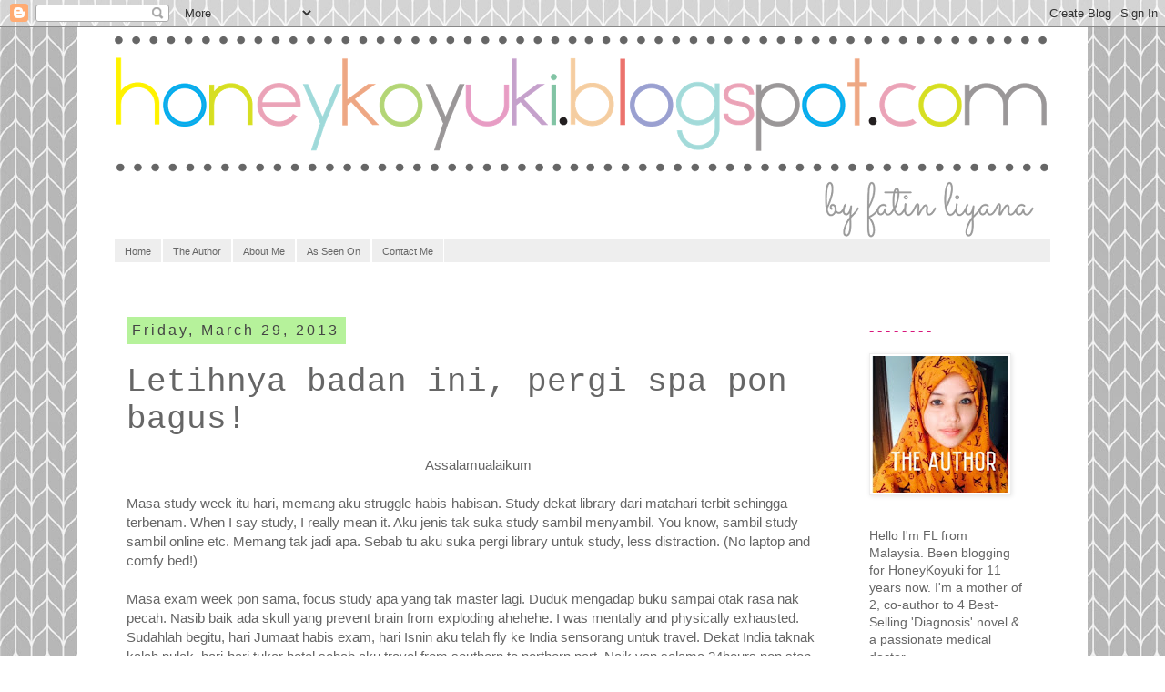

--- FILE ---
content_type: text/html; charset=UTF-8
request_url: https://honeykoyuki.blogspot.com/2013/03/letihnya-badan-ini-pergi-spa-pon-bagus.html
body_size: 41240
content:
<!DOCTYPE html>
<html class='v2' dir='ltr' xmlns='http://www.w3.org/1999/xhtml' xmlns:b='http://www.google.com/2005/gml/b' xmlns:data='http://www.google.com/2005/gml/data' xmlns:expr='http://www.google.com/2005/gml/expr'>
<head>
<link href='https://www.blogger.com/static/v1/widgets/4128112664-css_bundle_v2.css' rel='stylesheet' type='text/css'/>
<meta content='width=1100' name='viewport'/>
<meta content='text/html; charset=UTF-8' http-equiv='Content-Type'/>
<meta content='blogger' name='generator'/>
<link href='https://honeykoyuki.blogspot.com/favicon.ico' rel='icon' type='image/x-icon'/>
<link href='http://honeykoyuki.blogspot.com/2013/03/letihnya-badan-ini-pergi-spa-pon-bagus.html' rel='canonical'/>
<link rel="alternate" type="application/atom+xml" title="Fatin Liyana - Atom" href="https://honeykoyuki.blogspot.com/feeds/posts/default" />
<link rel="alternate" type="application/rss+xml" title="Fatin Liyana - RSS" href="https://honeykoyuki.blogspot.com/feeds/posts/default?alt=rss" />
<link rel="service.post" type="application/atom+xml" title="Fatin Liyana - Atom" href="https://www.blogger.com/feeds/4512338585200674180/posts/default" />

<link rel="alternate" type="application/atom+xml" title="Fatin Liyana - Atom" href="https://honeykoyuki.blogspot.com/feeds/136233108632275602/comments/default" />
<!--Can't find substitution for tag [blog.ieCssRetrofitLinks]-->
<link href='https://blogger.googleusercontent.com/img/b/R29vZ2xl/AVvXsEiOUNUdRpSnXfdYsqR0CdWgkpjsP6DJIs6bUmaFkCw8lonsJVjiBgdp8nVmrQgnvrHuWjZuJXletAHil402aZrGF7RHccTY5hliKsBH9pDsNPxQNPTEPk1N1TJwW6bxCvEnDNPyvWpTUHcw/s640/IMG_4795.JPG' rel='image_src'/>
<meta content='http://honeykoyuki.blogspot.com/2013/03/letihnya-badan-ini-pergi-spa-pon-bagus.html' property='og:url'/>
<meta content='Letihnya badan ini, pergi spa pon bagus!' property='og:title'/>
<meta content='  Assalamualaikum     Masa study week itu hari, memang aku struggle habis-habisan. Study dekat library dari matahari terbit sehingga terbena...' property='og:description'/>
<meta content='https://blogger.googleusercontent.com/img/b/R29vZ2xl/AVvXsEiOUNUdRpSnXfdYsqR0CdWgkpjsP6DJIs6bUmaFkCw8lonsJVjiBgdp8nVmrQgnvrHuWjZuJXletAHil402aZrGF7RHccTY5hliKsBH9pDsNPxQNPTEPk1N1TJwW6bxCvEnDNPyvWpTUHcw/w1200-h630-p-k-no-nu/IMG_4795.JPG' property='og:image'/>
<title>Fatin Liyana: Letihnya badan ini, pergi spa pon bagus!</title>
<style id='page-skin-1' type='text/css'><!--
/*
-----------------------------------------------
Blogger Template Style
Name:     Simple
Designer: Blogger
URL:      www.blogger.com
----------------------------------------------- */
/* Content
----------------------------------------------- */
body {
font: normal normal 14px Verdana, Geneva, sans-serif;
color: #666666;
background: #ffffff url(//3.bp.blogspot.com/-Ykrgl5R8ybo/U-tb1COpU1I/AAAAAAAAGK0/BsyPu5ccD6A/s0/Knitted-pattern-grey.jpg) repeat scroll top left;
padding: 0 0 0 0;
}
html body .region-inner {
min-width: 0;
max-width: 100%;
width: auto;
}
h2 {
font-size: 22px;
}
a:link {
text-decoration:none;
color: #4eb3d6;
}
a:visited {
text-decoration:none;
color: #4eb3d6;
}
a:hover {
text-decoration:underline;
color: #d80071;
}
.body-fauxcolumn-outer .fauxcolumn-inner {
background: transparent none repeat scroll top left;
_background-image: none;
}
.body-fauxcolumn-outer .cap-top {
position: absolute;
z-index: 1;
height: 400px;
width: 100%;
}
.body-fauxcolumn-outer .cap-top .cap-left {
width: 100%;
background: transparent none repeat-x scroll top left;
_background-image: none;
}
.content-outer {
-moz-box-shadow: 0 0 0 rgba(0, 0, 0, .15);
-webkit-box-shadow: 0 0 0 rgba(0, 0, 0, .15);
-goog-ms-box-shadow: 0 0 0 #333333;
box-shadow: 0 0 0 rgba(0, 0, 0, .15);
margin-bottom: 1px;
}
.content-inner {
padding: 10px 40px;
}
.content-inner {
background-color: #ffffff;
}
/* Header
----------------------------------------------- */
.header-outer {
background: transparent none repeat-x scroll 0 -400px;
_background-image: none;
}
.Header h1 {
font: normal normal 40px 'Times New Roman', Times, FreeSerif, serif;
color: #000000;
text-shadow: 0 0 0 rgba(0, 0, 0, .2);
}
.Header h1 a {
color: #000000;
}
.Header .description {
font-size: 18px;
color: #000000;
}
.header-inner .Header .titlewrapper {
padding: 22px 0;
}
.header-inner .Header .descriptionwrapper {
padding: 0 0;
}
/* Tabs
----------------------------------------------- */
.tabs-inner .section:first-child {
border-top: 0 solid #ffffff;
}
.tabs-inner .section:first-child ul {
margin-top: -1px;
border-top: 1px solid #ffffff;
border-left: 1px solid #ffffff;
border-right: 1px solid #ffffff;
}
.tabs-inner .widget ul {
background: #eeeeee none repeat-x scroll 0 -800px;
_background-image: none;
border-bottom: 1px solid #ffffff;
margin-top: 0;
margin-left: -30px;
margin-right: -30px;
}
.tabs-inner .widget li a {
display: inline-block;
padding: .6em 1em;
font: normal normal 11px Arial, Tahoma, Helvetica, FreeSans, sans-serif;
color: #666666;
border-left: 1px solid #ffffff;
border-right: 1px solid #ffffff;
}
.tabs-inner .widget li:first-child a {
border-left: none;
}
.tabs-inner .widget li.selected a, .tabs-inner .widget li a:hover {
color: #666666;
background-color: #eeeeee;
text-decoration: none;
}
/* Columns
----------------------------------------------- */
.main-outer {
border-top: 0 solid transparent;
}
.fauxcolumn-left-outer .fauxcolumn-inner {
border-right: 1px solid transparent;
}
.fauxcolumn-right-outer .fauxcolumn-inner {
border-left: 1px solid transparent;
}
/* Headings
----------------------------------------------- */
div.widget > h2,
div.widget h2.title {
margin: 0 0 1em 0;
font: normal bold 16px Verdana, Geneva, sans-serif;
color: #d8177c;
}
/* Widgets
----------------------------------------------- */
.widget .zippy {
color: #8ab4da;
text-shadow: 2px 2px 1px rgba(0, 0, 0, .1);
}
.widget .popular-posts ul {
list-style: none;
}
/* Posts
----------------------------------------------- */
h2.date-header {
font: normal normal 16px Verdana, Geneva, sans-serif;
}
.date-header span {
background-color: #b6f29b;
color: #444444;
padding: 0.4em;
letter-spacing: 3px;
margin: inherit;
}
.main-inner {
padding-top: 35px;
padding-bottom: 65px;
}
.main-inner .column-center-inner {
padding: 0 0;
}
.main-inner .column-center-inner .section {
margin: 0 1em;
}
.post {
margin: 0 0 45px 0;
}
h3.post-title, .comments h4 {
font: normal normal 36px 'Courier New', Courier, FreeMono, monospace;
margin: .75em 0 0;
}
.post-body {
font-size: 110%;
line-height: 1.4;
position: relative;
}
.post-body img, .post-body .tr-caption-container, .Profile img, .Image img,
.BlogList .item-thumbnail img {
padding: 2px;
background: #ffffff;
border: 1px solid #eeeeee;
-moz-box-shadow: 1px 1px 5px rgba(0, 0, 0, .1);
-webkit-box-shadow: 1px 1px 5px rgba(0, 0, 0, .1);
box-shadow: 1px 1px 5px rgba(0, 0, 0, .1);
}
.post-body img, .post-body .tr-caption-container {
padding: 5px;
}
.post-body .tr-caption-container {
color: #000000;
}
.post-body .tr-caption-container img {
padding: 0;
background: transparent;
border: none;
-moz-box-shadow: 0 0 0 rgba(0, 0, 0, .1);
-webkit-box-shadow: 0 0 0 rgba(0, 0, 0, .1);
box-shadow: 0 0 0 rgba(0, 0, 0, .1);
}
.post-header {
margin: 0 0 1.5em;
line-height: 1.6;
font-size: 90%;
}
.post-footer {
margin: 20px -2px 0;
padding: 5px 10px;
color: #000000;
background-color: #f4cccc;
border-bottom: 1px solid #eeeeee;
line-height: 1.6;
font-size: 90%;
}
#comments .comment-author {
padding-top: 1.5em;
border-top: 1px solid transparent;
background-position: 0 1.5em;
}
#comments .comment-author:first-child {
padding-top: 0;
border-top: none;
}
.avatar-image-container {
margin: .2em 0 0;
}
#comments .avatar-image-container img {
border: 1px solid #eeeeee;
}
/* Comments
----------------------------------------------- */
.comments .comments-content .icon.blog-author {
background-repeat: no-repeat;
background-image: url([data-uri]);
}
.comments .comments-content .loadmore a {
border-top: 1px solid #8ab4da;
border-bottom: 1px solid #8ab4da;
}
.comments .comment-thread.inline-thread {
background-color: #f4cccc;
}
.comments .continue {
border-top: 2px solid #8ab4da;
}
/* Accents
---------------------------------------------- */
.section-columns td.columns-cell {
border-left: 1px solid transparent;
}
.blog-pager {
background: transparent url(//www.blogblog.com/1kt/simple/paging_dot.png) repeat-x scroll top center;
}
.blog-pager-older-link, .home-link,
.blog-pager-newer-link {
background-color: #ffffff;
padding: 5px;
}
.footer-outer {
border-top: 1px dashed #bbbbbb;
}
/* Mobile
----------------------------------------------- */
body.mobile  {
background-size: auto;
}
.mobile .body-fauxcolumn-outer {
background: transparent none repeat scroll top left;
}
.mobile .body-fauxcolumn-outer .cap-top {
background-size: 100% auto;
}
.mobile .content-outer {
-webkit-box-shadow: 0 0 3px rgba(0, 0, 0, .15);
box-shadow: 0 0 3px rgba(0, 0, 0, .15);
}
.mobile .tabs-inner .widget ul {
margin-left: 0;
margin-right: 0;
}
.mobile .post {
margin: 0;
}
.mobile .main-inner .column-center-inner .section {
margin: 0;
}
.mobile .date-header span {
padding: 0.1em 10px;
margin: 0 -10px;
}
.mobile h3.post-title {
margin: 0;
}
.mobile .blog-pager {
background: transparent none no-repeat scroll top center;
}
.mobile .footer-outer {
border-top: none;
}
.mobile .main-inner, .mobile .footer-inner {
background-color: #ffffff;
}
.mobile-index-contents {
color: #666666;
}
.mobile-link-button {
background-color: #4eb3d6;
}
.mobile-link-button a:link, .mobile-link-button a:visited {
color: #ffffff;
}
.mobile .tabs-inner .section:first-child {
border-top: none;
}
.mobile .tabs-inner .PageList .widget-content {
background-color: #eeeeee;
color: #666666;
border-top: 1px solid #ffffff;
border-bottom: 1px solid #ffffff;
}
.mobile .tabs-inner .PageList .widget-content .pagelist-arrow {
border-left: 1px solid #ffffff;
}

--></style>
<style id='template-skin-1' type='text/css'><!--
body {
min-width: 1110px;
}
.content-outer, .content-fauxcolumn-outer, .region-inner {
min-width: 1110px;
max-width: 1110px;
_width: 1110px;
}
.main-inner .columns {
padding-left: 0px;
padding-right: 230px;
}
.main-inner .fauxcolumn-center-outer {
left: 0px;
right: 230px;
/* IE6 does not respect left and right together */
_width: expression(this.parentNode.offsetWidth -
parseInt("0px") -
parseInt("230px") + 'px');
}
.main-inner .fauxcolumn-left-outer {
width: 0px;
}
.main-inner .fauxcolumn-right-outer {
width: 230px;
}
.main-inner .column-left-outer {
width: 0px;
right: 100%;
margin-left: -0px;
}
.main-inner .column-right-outer {
width: 230px;
margin-right: -230px;
}
#layout {
min-width: 0;
}
#layout .content-outer {
min-width: 0;
width: 800px;
}
#layout .region-inner {
min-width: 0;
width: auto;
}
body#layout div.add_widget {
padding: 8px;
}
body#layout div.add_widget a {
margin-left: 32px;
}
--></style>
<style>
    body {background-image:url(\/\/3.bp.blogspot.com\/-Ykrgl5R8ybo\/U-tb1COpU1I\/AAAAAAAAGK0\/BsyPu5ccD6A\/s0\/Knitted-pattern-grey.jpg);}
    
@media (max-width: 200px) { body {background-image:url(\/\/3.bp.blogspot.com\/-Ykrgl5R8ybo\/U-tb1COpU1I\/AAAAAAAAGK0\/BsyPu5ccD6A\/w200\/Knitted-pattern-grey.jpg);}}
@media (max-width: 400px) and (min-width: 201px) { body {background-image:url(\/\/3.bp.blogspot.com\/-Ykrgl5R8ybo\/U-tb1COpU1I\/AAAAAAAAGK0\/BsyPu5ccD6A\/w400\/Knitted-pattern-grey.jpg);}}
@media (max-width: 800px) and (min-width: 401px) { body {background-image:url(\/\/3.bp.blogspot.com\/-Ykrgl5R8ybo\/U-tb1COpU1I\/AAAAAAAAGK0\/BsyPu5ccD6A\/w800\/Knitted-pattern-grey.jpg);}}
@media (max-width: 1200px) and (min-width: 801px) { body {background-image:url(\/\/3.bp.blogspot.com\/-Ykrgl5R8ybo\/U-tb1COpU1I\/AAAAAAAAGK0\/BsyPu5ccD6A\/w1200\/Knitted-pattern-grey.jpg);}}
/* Last tag covers anything over one higher than the previous max-size cap. */
@media (min-width: 1201px) { body {background-image:url(\/\/3.bp.blogspot.com\/-Ykrgl5R8ybo\/U-tb1COpU1I\/AAAAAAAAGK0\/BsyPu5ccD6A\/w1600\/Knitted-pattern-grey.jpg);}}
  </style>
<link href='https://www.blogger.com/dyn-css/authorization.css?targetBlogID=4512338585200674180&amp;zx=f5b0a162-9d61-4aac-a4f6-3dbb46746f0c' media='none' onload='if(media!=&#39;all&#39;)media=&#39;all&#39;' rel='stylesheet'/><noscript><link href='https://www.blogger.com/dyn-css/authorization.css?targetBlogID=4512338585200674180&amp;zx=f5b0a162-9d61-4aac-a4f6-3dbb46746f0c' rel='stylesheet'/></noscript>
<meta name='google-adsense-platform-account' content='ca-host-pub-1556223355139109'/>
<meta name='google-adsense-platform-domain' content='blogspot.com'/>

</head>
<body class='loading variant-simplysimple'>
<div class='navbar section' id='navbar' name='Navbar'><div class='widget Navbar' data-version='1' id='Navbar1'><script type="text/javascript">
    function setAttributeOnload(object, attribute, val) {
      if(window.addEventListener) {
        window.addEventListener('load',
          function(){ object[attribute] = val; }, false);
      } else {
        window.attachEvent('onload', function(){ object[attribute] = val; });
      }
    }
  </script>
<div id="navbar-iframe-container"></div>
<script type="text/javascript" src="https://apis.google.com/js/platform.js"></script>
<script type="text/javascript">
      gapi.load("gapi.iframes:gapi.iframes.style.bubble", function() {
        if (gapi.iframes && gapi.iframes.getContext) {
          gapi.iframes.getContext().openChild({
              url: 'https://www.blogger.com/navbar/4512338585200674180?po\x3d136233108632275602\x26origin\x3dhttps://honeykoyuki.blogspot.com',
              where: document.getElementById("navbar-iframe-container"),
              id: "navbar-iframe"
          });
        }
      });
    </script><script type="text/javascript">
(function() {
var script = document.createElement('script');
script.type = 'text/javascript';
script.src = '//pagead2.googlesyndication.com/pagead/js/google_top_exp.js';
var head = document.getElementsByTagName('head')[0];
if (head) {
head.appendChild(script);
}})();
</script>
</div></div>
<div class='body-fauxcolumns'>
<div class='fauxcolumn-outer body-fauxcolumn-outer'>
<div class='cap-top'>
<div class='cap-left'></div>
<div class='cap-right'></div>
</div>
<div class='fauxborder-left'>
<div class='fauxborder-right'></div>
<div class='fauxcolumn-inner'>
</div>
</div>
<div class='cap-bottom'>
<div class='cap-left'></div>
<div class='cap-right'></div>
</div>
</div>
</div>
<div class='content'>
<div class='content-fauxcolumns'>
<div class='fauxcolumn-outer content-fauxcolumn-outer'>
<div class='cap-top'>
<div class='cap-left'></div>
<div class='cap-right'></div>
</div>
<div class='fauxborder-left'>
<div class='fauxborder-right'></div>
<div class='fauxcolumn-inner'>
</div>
</div>
<div class='cap-bottom'>
<div class='cap-left'></div>
<div class='cap-right'></div>
</div>
</div>
</div>
<div class='content-outer'>
<div class='content-cap-top cap-top'>
<div class='cap-left'></div>
<div class='cap-right'></div>
</div>
<div class='fauxborder-left content-fauxborder-left'>
<div class='fauxborder-right content-fauxborder-right'></div>
<div class='content-inner'>
<header>
<div class='header-outer'>
<div class='header-cap-top cap-top'>
<div class='cap-left'></div>
<div class='cap-right'></div>
</div>
<div class='fauxborder-left header-fauxborder-left'>
<div class='fauxborder-right header-fauxborder-right'></div>
<div class='region-inner header-inner'>
<div class='header section' id='header' name='Header'><div class='widget Header' data-version='1' id='Header1'>
<div id='header-inner'>
<a href='https://honeykoyuki.blogspot.com/' style='display: block'>
<img alt='Fatin Liyana' height='223px; ' id='Header1_headerimg' src='https://blogger.googleusercontent.com/img/b/R29vZ2xl/AVvXsEiYQctT2WTRQJ7zyvAfwOYUZlECCWf2C86k6zr7oGhqggJczFE3qwbpPKWatX7yM4A-ESarliB60fAESSH8IjXmeoLIMMtPiDRa2XQkMTNkB-LCnYqxUKx7Vb-6fyHO9oKqkbmqLqAltSgk/s1030/HoneyKoyukiBanner.png' style='display: block' width='1030px; '/>
</a>
</div>
</div></div>
</div>
</div>
<div class='header-cap-bottom cap-bottom'>
<div class='cap-left'></div>
<div class='cap-right'></div>
</div>
</div>
</header>
<div class='tabs-outer'>
<div class='tabs-cap-top cap-top'>
<div class='cap-left'></div>
<div class='cap-right'></div>
</div>
<div class='fauxborder-left tabs-fauxborder-left'>
<div class='fauxborder-right tabs-fauxborder-right'></div>
<div class='region-inner tabs-inner'>
<div class='tabs section' id='crosscol' name='Cross-Column'><div class='widget PageList' data-version='1' id='PageList1'>
<h2>Pages</h2>
<div class='widget-content'>
<ul>
<li>
<a href='https://honeykoyuki.blogspot.com/'>Home</a>
</li>
<li>
<a href='https://honeykoyuki.blogspot.com/p/about-me.html'>The Author</a>
</li>
<li>
<a href='https://honeykoyuki.blogspot.com/p/blog-page.html'>About Me</a>
</li>
<li>
<a href='https://honeykoyuki.blogspot.com/p/as-seen-on.html'>As Seen On</a>
</li>
<li>
<a href='https://honeykoyuki.blogspot.com/p/contact-me.html'>Contact Me</a>
</li>
</ul>
<div class='clear'></div>
</div>
</div></div>
<div class='tabs section' id='crosscol-overflow' name='Cross-Column 2'><div class='widget HTML' data-version='1' id='HTML6'>
<div class='widget-content'>
<!-- nuffnang -->
<script type="text/javascript">
        nuffnang_bid = "e33777866f333220344aa1d32b0f2d06";
        document.write( "<div id='nuffnang_lb'></div>" );
        (function() {	
                var nn = document.createElement('script'); nn.type = 'text/javascript';    
                nn.src = '//eccdn1.synad3.nuffnang.com.my/lb.js';    
                var s = document.getElementsByTagName('script')[0]; s.parentNode.insertBefore(nn, s.nextSibling);
        })();
</script>
<!-- nuffnang-->
</div>
<div class='clear'></div>
</div></div>
</div>
</div>
<div class='tabs-cap-bottom cap-bottom'>
<div class='cap-left'></div>
<div class='cap-right'></div>
</div>
</div>
<div class='main-outer'>
<div class='main-cap-top cap-top'>
<div class='cap-left'></div>
<div class='cap-right'></div>
</div>
<div class='fauxborder-left main-fauxborder-left'>
<div class='fauxborder-right main-fauxborder-right'></div>
<div class='region-inner main-inner'>
<div class='columns fauxcolumns'>
<div class='fauxcolumn-outer fauxcolumn-center-outer'>
<div class='cap-top'>
<div class='cap-left'></div>
<div class='cap-right'></div>
</div>
<div class='fauxborder-left'>
<div class='fauxborder-right'></div>
<div class='fauxcolumn-inner'>
</div>
</div>
<div class='cap-bottom'>
<div class='cap-left'></div>
<div class='cap-right'></div>
</div>
</div>
<div class='fauxcolumn-outer fauxcolumn-left-outer'>
<div class='cap-top'>
<div class='cap-left'></div>
<div class='cap-right'></div>
</div>
<div class='fauxborder-left'>
<div class='fauxborder-right'></div>
<div class='fauxcolumn-inner'>
</div>
</div>
<div class='cap-bottom'>
<div class='cap-left'></div>
<div class='cap-right'></div>
</div>
</div>
<div class='fauxcolumn-outer fauxcolumn-right-outer'>
<div class='cap-top'>
<div class='cap-left'></div>
<div class='cap-right'></div>
</div>
<div class='fauxborder-left'>
<div class='fauxborder-right'></div>
<div class='fauxcolumn-inner'>
</div>
</div>
<div class='cap-bottom'>
<div class='cap-left'></div>
<div class='cap-right'></div>
</div>
</div>
<!-- corrects IE6 width calculation -->
<div class='columns-inner'>
<div class='column-center-outer'>
<div class='column-center-inner'>
<div class='main section' id='main' name='Main'><div class='widget Blog' data-version='1' id='Blog1'>
<div class='blog-posts hfeed'>

          <div class="date-outer">
        
<h2 class='date-header'><span>Friday, March 29, 2013</span></h2>

          <div class="date-posts">
        
<div class='post-outer'>
<div class='post hentry uncustomized-post-template' itemprop='blogPost' itemscope='itemscope' itemtype='http://schema.org/BlogPosting'>
<meta content='https://blogger.googleusercontent.com/img/b/R29vZ2xl/AVvXsEiOUNUdRpSnXfdYsqR0CdWgkpjsP6DJIs6bUmaFkCw8lonsJVjiBgdp8nVmrQgnvrHuWjZuJXletAHil402aZrGF7RHccTY5hliKsBH9pDsNPxQNPTEPk1N1TJwW6bxCvEnDNPyvWpTUHcw/s640/IMG_4795.JPG' itemprop='image_url'/>
<meta content='4512338585200674180' itemprop='blogId'/>
<meta content='136233108632275602' itemprop='postId'/>
<a name='136233108632275602'></a>
<h3 class='post-title entry-title' itemprop='name'>
Letihnya badan ini, pergi spa pon bagus!
</h3>
<div class='post-header'>
<div class='post-header-line-1'></div>
</div>
<div class='post-body entry-content' id='post-body-136233108632275602' itemprop='description articleBody'>
<div dir="ltr" style="text-align: left;" trbidi="on">
<div style="text-align: center;">
Assalamualaikum</div>
<div style="text-align: center;">
<br /></div>
<div style="text-align: left;">
Masa study week itu hari, memang aku struggle habis-habisan. Study dekat library dari matahari terbit sehingga terbenam. When I say study, I really mean it. Aku jenis tak suka study sambil menyambil. You know, sambil study sambil online etc. Memang tak jadi apa. Sebab tu aku suka pergi library untuk study, less distraction. (No laptop and comfy bed!)</div>
<div style="text-align: left;">
<br /></div>
<div style="text-align: left;">
Masa exam week pon sama, focus study apa yang tak master lagi. Duduk mengadap buku sampai otak rasa nak pecah. Nasib baik ada skull yang prevent brain from exploding ahehehe. I was mentally and physically exhausted. Sudahlah begitu, hari Jumaat habis exam, hari Isnin aku telah fly ke India sensorang untuk travel. Dekat India taknak kalah pulak, hari-hari tukar hotel sebab aku travel from southern to northern part. Naik van selama 24hours non stop pon ada kau tau. Ha itu takpe, nanti aku cerita dekat entri baru ok?</div>
<div style="text-align: center;">
<br /></div>
<div style="text-align: left;">
So sekembalinya aku dari India ke tanahair, aku memang perlukan body massage yang relaxing and soothing. I need to recharge my energy and get back on the track! So one day, kebetulan I was in KL so aku mengagau le mencari spa. Jalan punya jalan, akhirnya jumpa 1 spa di Bangi. Nampak macam eksklusif dari luar =)</div>
<div style="text-align: left;">
<br />
<br /></div>
<div style="text-align: center;">
<div class="separator" style="clear: both; text-align: center;">
<a href="https://blogger.googleusercontent.com/img/b/R29vZ2xl/AVvXsEiOUNUdRpSnXfdYsqR0CdWgkpjsP6DJIs6bUmaFkCw8lonsJVjiBgdp8nVmrQgnvrHuWjZuJXletAHil402aZrGF7RHccTY5hliKsBH9pDsNPxQNPTEPk1N1TJwW6bxCvEnDNPyvWpTUHcw/s1600/IMG_4795.JPG" imageanchor="1" style="margin-left: 1em; margin-right: 1em;"><img border="0" height="480" src="https://blogger.googleusercontent.com/img/b/R29vZ2xl/AVvXsEiOUNUdRpSnXfdYsqR0CdWgkpjsP6DJIs6bUmaFkCw8lonsJVjiBgdp8nVmrQgnvrHuWjZuJXletAHil402aZrGF7RHccTY5hliKsBH9pDsNPxQNPTEPk1N1TJwW6bxCvEnDNPyvWpTUHcw/s640/IMG_4795.JPG" width="640" /></a></div>
</div>
<div class="separator" style="clear: both; text-align: center;">
</div>
&nbsp;Yes, <b>Aishah Radhiah Beauty &amp; Spa </b>yang terletak di Bandar Baru Bangi. Masa nak naik tu rasa macam risau kot-kot mahal, malu je tak cukup duit. Kang keluar headline 'Selebriti blogger tak cukup duit, berhutang dengan Spa' Eee tak mau tak mau.<br />
<br />
<div class="separator" style="clear: both; text-align: center;">
<a href="https://blogger.googleusercontent.com/img/b/R29vZ2xl/AVvXsEgaRJBxmin1Z5EwQKq123rPnw2-pCKpfbB_LUGWBfrr5Hjck4CRryUQVCI9C0o7bCKETwO8wuc6oc254T7X2LChbQ0KSa-7AxLcYjdMAY68PhGSH0_L2DVqrSp453uMH-vFh1nR9Y1naL7L/s1600/spa3.jpg" imageanchor="1" style="margin-left: 1em; margin-right: 1em;"><img border="0" height="320" src="https://blogger.googleusercontent.com/img/b/R29vZ2xl/AVvXsEgaRJBxmin1Z5EwQKq123rPnw2-pCKpfbB_LUGWBfrr5Hjck4CRryUQVCI9C0o7bCKETwO8wuc6oc254T7X2LChbQ0KSa-7AxLcYjdMAY68PhGSH0_L2DVqrSp453uMH-vFh1nR9Y1naL7L/s640/spa3.jpg" width="640" /></a></div>
&nbsp;Sekali lepas dah tengok menu, terus tarik napas lega dan tertawa kecil. Takpayah kot nak tertawa kecil tu bahahaha. Ownernya Aishah Radhiah (wah nama penuh gitu) explain yang dorang ada tawarkan perkhidmatan secara ala carte dan package. Memula aku ingat nak ambil yang ala carte je (harga rujuk gambar kiri) namun setelah melakukan pengiraan secara pantas dalam otak aku mendapati harga package lebih murah (rujuk gambar kanan). Dah murah nak murah lagi.<br />
<br />
Aku telah bersetuju untuk mengambil package Bidadari yang terdiri daripada 5 treatment :<br />
<br />
Herbal sauna<br />
Aromatherapy massage<br />
Full body scrub<br />
Full body mask<br />
Milk bath<br />
<br />
Semuanya pada harga RM200 sahaja! Kiranya satu treatment tu RM40 je. Berbaloi sangat. Student pon boleh afford tau. Spa ini juga ada menyediakan package untuk para pengantins. Dengan harga RM300 anda akan menerima herbal sauna, aromatherapy massage, hot ball compress, full body chocolate scrub, full body mask, milk &amp; flower bath and FACIAL. Patutlah owner Spa ni cakap, selebriti banyak datang spa dia !<br />
<br />
<br />
<div class="separator" style="clear: both; text-align: center;">
<a href="https://blogger.googleusercontent.com/img/b/R29vZ2xl/AVvXsEiydPoH6sGZfn-J16prKyeElZc3Y8f0JmbEqXw6nwi7R1x-YdAHznfeD1DMrVlKSDFF-XpUHF9s7E5JVAKnAdUe2rRmAnwz9PkJWuUo9VYMzSiN-Yfg8DSbsy08YafGVZThjhXB0-a-A4ax/s1600/IMG_4786.JPG" imageanchor="1" style="margin-left: 1em; margin-right: 1em;"><img border="0" height="480" src="https://blogger.googleusercontent.com/img/b/R29vZ2xl/AVvXsEiydPoH6sGZfn-J16prKyeElZc3Y8f0JmbEqXw6nwi7R1x-YdAHznfeD1DMrVlKSDFF-XpUHF9s7E5JVAKnAdUe2rRmAnwz9PkJWuUo9VYMzSiN-Yfg8DSbsy08YafGVZThjhXB0-a-A4ax/s640/IMG_4786.JPG" width="640" /></a></div>
Aku kemudiannya dibawa ke massage room. Spa ni ada single and double room, disebabkan single room tu ada customer, so aku terpaksa beralah. Walaupun double room, tapi aku sorang jela dalam ni. Gila nak share dengan strangers?? Hehe.. cantikkan biliknya? Memang eksklusif, tak sangka ni kedai orang melayu =)<br />
<br />
<br />
<div class="separator" style="clear: both; text-align: center;">
<a href="https://blogger.googleusercontent.com/img/b/R29vZ2xl/AVvXsEheDpGs7m6vCli17W0uTaf3QnQLL9hW6G_Oj0ZGLMPhzpmRyOHb-9m3gLkvL7LVGK1cXoFrBblCuKvzpYBL5XcGUCzclqAu44qX6J3jWabAjuBHhli6sNSfMa2JelUsj3-5_yI1rpxk2jmb/s1600/spa2.jpg" imageanchor="1" style="margin-left: 1em; margin-right: 1em;"><img border="0" height="320" src="https://blogger.googleusercontent.com/img/b/R29vZ2xl/AVvXsEheDpGs7m6vCli17W0uTaf3QnQLL9hW6G_Oj0ZGLMPhzpmRyOHb-9m3gLkvL7LVGK1cXoFrBblCuKvzpYBL5XcGUCzclqAu44qX6J3jWabAjuBHhli6sNSfMa2JelUsj3-5_yI1rpxk2jmb/s640/spa2.jpg" width="640" /></a></div>
Ini pulak facial room. Ingat nak buat facial sekali, tapi tak sempat sebab ada urusan lain. &nbsp;Takpelah next time aku akan datang lagi ke sini !! (nada bersemangat)<br />
<br />
<br />
<div class="separator" style="clear: both; text-align: center;">
<a href="https://blogger.googleusercontent.com/img/b/R29vZ2xl/AVvXsEhjll1EXH3FzqKSIgMqp71IvctBV_Kp_u5_y3W6jKzLdIneejaPwRvJ7cnYn5TXp4Pu4Q8WjIXWmSey__i1sZo_y3RBG1R97Tu4E0Op0o-YeTtrMSvRWzmErZTGwa7kpUjIcVBWDLGdlbL2/s1600/spa.jpg" imageanchor="1" style="margin-left: 1em; margin-right: 1em;"><img border="0" height="320" src="https://blogger.googleusercontent.com/img/b/R29vZ2xl/AVvXsEhjll1EXH3FzqKSIgMqp71IvctBV_Kp_u5_y3W6jKzLdIneejaPwRvJ7cnYn5TXp4Pu4Q8WjIXWmSey__i1sZo_y3RBG1R97Tu4E0Op0o-YeTtrMSvRWzmErZTGwa7kpUjIcVBWDLGdlbL2/s640/spa.jpg" width="640" /></a></div>
Ha nampak tak gadis yang siap beruniform tu? She's my masseuse. Comel angat aku cakap nak tangkap gambar dia, terus dia posing. Aha macam biasa, in any other spa pon kenalah take off everything dan berkemban. So better cari Spa muslimah untuk jaga aurat kita =)<br />
<br />
<br />
<div class="separator" style="clear: both; text-align: center;">
<a href="https://blogger.googleusercontent.com/img/b/R29vZ2xl/AVvXsEg8O8jCweqSTtKu7W3ld48Vu6GqyB2JMDaP_6x3lNIwnMjHwIy4bzNf5Lmy3e-GN9T0qaAo89Y4dY9FiWXUBanA8-1F75yULgTEpFf6CUAMbVfPWajltCy884qXGX4EiPOL6D7afjYRU5Zx/s1600/IMG_4794.jpg" imageanchor="1" style="margin-left: 1em; margin-right: 1em;"><img border="0" height="400" src="https://blogger.googleusercontent.com/img/b/R29vZ2xl/AVvXsEg8O8jCweqSTtKu7W3ld48Vu6GqyB2JMDaP_6x3lNIwnMjHwIy4bzNf5Lmy3e-GN9T0qaAo89Y4dY9FiWXUBanA8-1F75yULgTEpFf6CUAMbVfPWajltCy884qXGX4EiPOL6D7afjYRU5Zx/s400/IMG_4794.jpg" width="300" /></a></div>
Perkara pertama adalah masseuse ni bagi aku minum air suam before masuk dalam sauna ni. OHEMJI macam penyiksaan sebab panas gila. 20 minit aku duduk dalam ni, sambil baca magazine. You will sweat like non-stop. But its good because it helps to detoxify our body =) Untuk sihat dan cantik punya pasal, aku gagahkan jua membaca magazine dalam tu sampai khatam.<br />
<br />
And then, masseuse tu lapkan peluh and start aromatheraphy massage. I was told that the whole package will take about 2 1/2 hours. To be honest, bila masseuse tu start je urut aku dah terbongkang tidur. Best gila weyh. Tau-tau je dia suruh pusing depan, pastu pusing belakang. Dengan bunyi air, instrumental music...memang relaxing ! Lepas dia urut, dia proceed dengan body scrub and body mask. &nbsp; Yang body scrub tu omey sangat sampai tiak-tiak pon ie scrub. So make sure you all shave ye apa yang tak patut tau hee.<br />
<br />
Last but not least, milk bath.<br />
<br />
<div class="separator" style="clear: both; text-align: center;">
<a href="https://blogger.googleusercontent.com/img/b/R29vZ2xl/AVvXsEgk9pRgeazmeGfIxNJUMWlmCAWCWxy6qPs2bocAQ6mkjPvnJ1YRMpgllXGDArGBEl9b-DsUgT1hYdtyj4esSARgFyE0E0o0xPCGyuOx7FFbw1hfxsKslP2MNAO9BAxPPgHr6p8QSu1FQL3X/s1600/IMG_4785.JPG" imageanchor="1" style="margin-left: 1em; margin-right: 1em;"><img border="0" height="480" src="https://blogger.googleusercontent.com/img/b/R29vZ2xl/AVvXsEgk9pRgeazmeGfIxNJUMWlmCAWCWxy6qPs2bocAQ6mkjPvnJ1YRMpgllXGDArGBEl9b-DsUgT1hYdtyj4esSARgFyE0E0o0xPCGyuOx7FFbw1hfxsKslP2MNAO9BAxPPgHr6p8QSu1FQL3X/s640/IMG_4785.JPG" width="640" /></a></div>
Bermandi susulah aku dalam bath tub ni. Rasa macam bilionnaire sangat. Biasanya mandi air paip je, ni mandi air susu. Lepas ni nak mandi air milkshake pulak. Hahahahah (kau dah kenapa?)<br />
<br />
Seronok la dapat orang urut dan belai badan yang dah spasm ni. Sekali sekali apa salahnyakan. Daripada beli baju tak berhenti-henti apalah salahnya kita spend duit untuk health and well-being kan =) Badan sihat, otak cergas, hati pon gembira.<br />
<br />
Untuk yang berminat, anda boleh hubungi no dibawah untuk appoinment.<br />
<br />
<br />
<div style="text-align: center;">
<b>AISHAH RADHIAH BEAUTY AND SPA</b></div>
<div style="text-align: center;">
Website :&nbsp;<a href="http://aishahradhiah-spa.blogspot.com/">http://aishahradhiah-spa.blogspot.com</a></div>
<div style="text-align: center;">
Address :&nbsp;No. 1-11, Jalan 8/35, Seri Bangi Seksyen 8, 43650 Bandar Baru Bangi, Selangor</div>
<div style="text-align: center;">
Phone : 03-89221598 / 0176171619</div>
<div style="text-align: center;">
Open : Mon-Sun 10am-9pm</div>
<div style="text-align: left;">
<br /></div>
<div style="text-align: left;">
<br /></div>
<div class="separator" style="clear: both; text-align: center;">
<a href="https://blogger.googleusercontent.com/img/b/R29vZ2xl/AVvXsEiDP48em6LnXP5a4urRlYS4WekLBXGIqsOOg_384rS4FJVw11zj1To9NyheeDlpEv27OrxKGgVx-wodASv8_7_p0r3dm-rIAIc5Ea9bzYj-Wm6yKoIQh_EDU98FwwTVuTdeJoQLBq_hij01/s1600/IMG_5097.JPG" imageanchor="1" style="margin-left: 1em; margin-right: 1em;"><img border="0" height="480" src="https://blogger.googleusercontent.com/img/b/R29vZ2xl/AVvXsEiDP48em6LnXP5a4urRlYS4WekLBXGIqsOOg_384rS4FJVw11zj1To9NyheeDlpEv27OrxKGgVx-wodASv8_7_p0r3dm-rIAIc5Ea9bzYj-Wm6yKoIQh_EDU98FwwTVuTdeJoQLBq_hij01/s640/IMG_5097.JPG" width="640" /></a></div>
<div style="text-align: left;">
Seminggu lepas pergi spa, si blogger tak reti duduk diam ini pergi backpacking ke Pulau Perhentian pulak. Habislah sunburn kulit! Sajelah tu cari alasan nak buat facial hehe.</div>
<div style="text-align: left;">
<br /></div>
<div class="" style="clear: both; text-align: left;">
Thank you for reading this entry !</div>
</div>
<div style='clear: both;'></div>
</div>
<div class='post-footer'>
<div class='post-footer-line post-footer-line-1'>
<span class='post-author vcard'>
Written by the real
<span class='fn' itemprop='author' itemscope='itemscope' itemtype='http://schema.org/Person'>
<meta content='https://www.blogger.com/profile/14705521512280631632' itemprop='url'/>
<a class='g-profile' href='https://www.blogger.com/profile/14705521512280631632' rel='author' title='author profile'>
<span itemprop='name'>Fatin Liyana Asri</span>
</a>
</span>
</span>
<span class='post-timestamp'>
at
<meta content='http://honeykoyuki.blogspot.com/2013/03/letihnya-badan-ini-pergi-spa-pon-bagus.html' itemprop='url'/>
<a class='timestamp-link' href='https://honeykoyuki.blogspot.com/2013/03/letihnya-badan-ini-pergi-spa-pon-bagus.html' rel='bookmark' title='permanent link'><abbr class='published' itemprop='datePublished' title='2013-03-29T11:51:00+08:00'>11:51&#8239;AM</abbr></a>
</span>
<span class='reaction-buttons'>
</span>
<span class='post-comment-link'>
</span>
<span class='post-backlinks post-comment-link'>
</span>
<span class='post-icons'>
</span>
<div class='post-share-buttons goog-inline-block'>
<a class='goog-inline-block share-button sb-email' href='https://www.blogger.com/share-post.g?blogID=4512338585200674180&postID=136233108632275602&target=email' target='_blank' title='Email This'><span class='share-button-link-text'>Email This</span></a><a class='goog-inline-block share-button sb-blog' href='https://www.blogger.com/share-post.g?blogID=4512338585200674180&postID=136233108632275602&target=blog' onclick='window.open(this.href, "_blank", "height=270,width=475"); return false;' target='_blank' title='BlogThis!'><span class='share-button-link-text'>BlogThis!</span></a><a class='goog-inline-block share-button sb-twitter' href='https://www.blogger.com/share-post.g?blogID=4512338585200674180&postID=136233108632275602&target=twitter' target='_blank' title='Share to X'><span class='share-button-link-text'>Share to X</span></a><a class='goog-inline-block share-button sb-facebook' href='https://www.blogger.com/share-post.g?blogID=4512338585200674180&postID=136233108632275602&target=facebook' onclick='window.open(this.href, "_blank", "height=430,width=640"); return false;' target='_blank' title='Share to Facebook'><span class='share-button-link-text'>Share to Facebook</span></a><a class='goog-inline-block share-button sb-pinterest' href='https://www.blogger.com/share-post.g?blogID=4512338585200674180&postID=136233108632275602&target=pinterest' target='_blank' title='Share to Pinterest'><span class='share-button-link-text'>Share to Pinterest</span></a>
</div>
</div>
<div class='post-footer-line post-footer-line-2'>
<span class='post-labels'>
Labels:
<a href='https://honeykoyuki.blogspot.com/search/label/spa' rel='tag'>spa</a>
</span>
</div>
<div class='post-footer-line post-footer-line-3'>
<span class='post-location'>
</span>
</div>
</div>
</div>
<div class='comments' id='comments'>
<a name='comments'></a>
<h4>94 comments:</h4>
<div class='comments-content'>
<script async='async' src='' type='text/javascript'></script>
<script type='text/javascript'>
    (function() {
      var items = null;
      var msgs = null;
      var config = {};

// <![CDATA[
      var cursor = null;
      if (items && items.length > 0) {
        cursor = parseInt(items[items.length - 1].timestamp) + 1;
      }

      var bodyFromEntry = function(entry) {
        var text = (entry &&
                    ((entry.content && entry.content.$t) ||
                     (entry.summary && entry.summary.$t))) ||
            '';
        if (entry && entry.gd$extendedProperty) {
          for (var k in entry.gd$extendedProperty) {
            if (entry.gd$extendedProperty[k].name == 'blogger.contentRemoved') {
              return '<span class="deleted-comment">' + text + '</span>';
            }
          }
        }
        return text;
      }

      var parse = function(data) {
        cursor = null;
        var comments = [];
        if (data && data.feed && data.feed.entry) {
          for (var i = 0, entry; entry = data.feed.entry[i]; i++) {
            var comment = {};
            // comment ID, parsed out of the original id format
            var id = /blog-(\d+).post-(\d+)/.exec(entry.id.$t);
            comment.id = id ? id[2] : null;
            comment.body = bodyFromEntry(entry);
            comment.timestamp = Date.parse(entry.published.$t) + '';
            if (entry.author && entry.author.constructor === Array) {
              var auth = entry.author[0];
              if (auth) {
                comment.author = {
                  name: (auth.name ? auth.name.$t : undefined),
                  profileUrl: (auth.uri ? auth.uri.$t : undefined),
                  avatarUrl: (auth.gd$image ? auth.gd$image.src : undefined)
                };
              }
            }
            if (entry.link) {
              if (entry.link[2]) {
                comment.link = comment.permalink = entry.link[2].href;
              }
              if (entry.link[3]) {
                var pid = /.*comments\/default\/(\d+)\?.*/.exec(entry.link[3].href);
                if (pid && pid[1]) {
                  comment.parentId = pid[1];
                }
              }
            }
            comment.deleteclass = 'item-control blog-admin';
            if (entry.gd$extendedProperty) {
              for (var k in entry.gd$extendedProperty) {
                if (entry.gd$extendedProperty[k].name == 'blogger.itemClass') {
                  comment.deleteclass += ' ' + entry.gd$extendedProperty[k].value;
                } else if (entry.gd$extendedProperty[k].name == 'blogger.displayTime') {
                  comment.displayTime = entry.gd$extendedProperty[k].value;
                }
              }
            }
            comments.push(comment);
          }
        }
        return comments;
      };

      var paginator = function(callback) {
        if (hasMore()) {
          var url = config.feed + '?alt=json&v=2&orderby=published&reverse=false&max-results=50';
          if (cursor) {
            url += '&published-min=' + new Date(cursor).toISOString();
          }
          window.bloggercomments = function(data) {
            var parsed = parse(data);
            cursor = parsed.length < 50 ? null
                : parseInt(parsed[parsed.length - 1].timestamp) + 1
            callback(parsed);
            window.bloggercomments = null;
          }
          url += '&callback=bloggercomments';
          var script = document.createElement('script');
          script.type = 'text/javascript';
          script.src = url;
          document.getElementsByTagName('head')[0].appendChild(script);
        }
      };
      var hasMore = function() {
        return !!cursor;
      };
      var getMeta = function(key, comment) {
        if ('iswriter' == key) {
          var matches = !!comment.author
              && comment.author.name == config.authorName
              && comment.author.profileUrl == config.authorUrl;
          return matches ? 'true' : '';
        } else if ('deletelink' == key) {
          return config.baseUri + '/comment/delete/'
               + config.blogId + '/' + comment.id;
        } else if ('deleteclass' == key) {
          return comment.deleteclass;
        }
        return '';
      };

      var replybox = null;
      var replyUrlParts = null;
      var replyParent = undefined;

      var onReply = function(commentId, domId) {
        if (replybox == null) {
          // lazily cache replybox, and adjust to suit this style:
          replybox = document.getElementById('comment-editor');
          if (replybox != null) {
            replybox.height = '250px';
            replybox.style.display = 'block';
            replyUrlParts = replybox.src.split('#');
          }
        }
        if (replybox && (commentId !== replyParent)) {
          replybox.src = '';
          document.getElementById(domId).insertBefore(replybox, null);
          replybox.src = replyUrlParts[0]
              + (commentId ? '&parentID=' + commentId : '')
              + '#' + replyUrlParts[1];
          replyParent = commentId;
        }
      };

      var hash = (window.location.hash || '#').substring(1);
      var startThread, targetComment;
      if (/^comment-form_/.test(hash)) {
        startThread = hash.substring('comment-form_'.length);
      } else if (/^c[0-9]+$/.test(hash)) {
        targetComment = hash.substring(1);
      }

      // Configure commenting API:
      var configJso = {
        'maxDepth': config.maxThreadDepth
      };
      var provider = {
        'id': config.postId,
        'data': items,
        'loadNext': paginator,
        'hasMore': hasMore,
        'getMeta': getMeta,
        'onReply': onReply,
        'rendered': true,
        'initComment': targetComment,
        'initReplyThread': startThread,
        'config': configJso,
        'messages': msgs
      };

      var render = function() {
        if (window.goog && window.goog.comments) {
          var holder = document.getElementById('comment-holder');
          window.goog.comments.render(holder, provider);
        }
      };

      // render now, or queue to render when library loads:
      if (window.goog && window.goog.comments) {
        render();
      } else {
        window.goog = window.goog || {};
        window.goog.comments = window.goog.comments || {};
        window.goog.comments.loadQueue = window.goog.comments.loadQueue || [];
        window.goog.comments.loadQueue.push(render);
      }
    })();
// ]]>
  </script>
<div id='comment-holder'>
<div class="comment-thread toplevel-thread"><ol id="top-ra"><li class="comment" id="c1400924797730782754"><div class="avatar-image-container"><img src="//resources.blogblog.com/img/blank.gif" alt=""/></div><div class="comment-block"><div class="comment-header"><cite class="user">Anonymous</cite><span class="icon user "></span><span class="datetime secondary-text"><a rel="nofollow" href="https://honeykoyuki.blogspot.com/2013/03/letihnya-badan-ini-pergi-spa-pon-bagus.html?showComment=1364529427381#c1400924797730782754">March 29, 2013 at 11:57&#8239;AM</a></span></div><p class="comment-content">Seronoknya. Nanti nak buat jugak lah &gt;///&lt;</p><span class="comment-actions secondary-text"><a class="comment-reply" target="_self" data-comment-id="1400924797730782754">Reply</a><span class="item-control blog-admin blog-admin pid-741339595"><a target="_self" href="https://www.blogger.com/comment/delete/4512338585200674180/1400924797730782754">Delete</a></span></span></div><div class="comment-replies"><div id="c1400924797730782754-rt" class="comment-thread inline-thread hidden"><span class="thread-toggle thread-expanded"><span class="thread-arrow"></span><span class="thread-count"><a target="_self">Replies</a></span></span><ol id="c1400924797730782754-ra" class="thread-chrome thread-expanded"><div></div><div id="c1400924797730782754-continue" class="continue"><a class="comment-reply" target="_self" data-comment-id="1400924797730782754">Reply</a></div></ol></div></div><div class="comment-replybox-single" id="c1400924797730782754-ce"></div></li><li class="comment" id="c5587398834702289856"><div class="avatar-image-container"><img src="//www.blogger.com/img/blogger_logo_round_35.png" alt=""/></div><div class="comment-block"><div class="comment-header"><cite class="user"><a href="https://www.blogger.com/profile/05546440358282958604" rel="nofollow">Unknown</a></cite><span class="icon user "></span><span class="datetime secondary-text"><a rel="nofollow" href="https://honeykoyuki.blogspot.com/2013/03/letihnya-badan-ini-pergi-spa-pon-bagus.html?showComment=1364529520218#c5587398834702289856">March 29, 2013 at 11:58&#8239;AM</a></span></div><p class="comment-content">Ada spa budak kecil tak, Kak Fatin?<br></p><span class="comment-actions secondary-text"><a class="comment-reply" target="_self" data-comment-id="5587398834702289856">Reply</a><span class="item-control blog-admin blog-admin pid-585637814"><a target="_self" href="https://www.blogger.com/comment/delete/4512338585200674180/5587398834702289856">Delete</a></span></span></div><div class="comment-replies"><div id="c5587398834702289856-rt" class="comment-thread inline-thread hidden"><span class="thread-toggle thread-expanded"><span class="thread-arrow"></span><span class="thread-count"><a target="_self">Replies</a></span></span><ol id="c5587398834702289856-ra" class="thread-chrome thread-expanded"><div></div><div id="c5587398834702289856-continue" class="continue"><a class="comment-reply" target="_self" data-comment-id="5587398834702289856">Reply</a></div></ol></div></div><div class="comment-replybox-single" id="c5587398834702289856-ce"></div></li><li class="comment" id="c6002256675450615958"><div class="avatar-image-container"><img src="//www.blogger.com/img/blogger_logo_round_35.png" alt=""/></div><div class="comment-block"><div class="comment-header"><cite class="user"><a href="https://www.blogger.com/profile/10982693346220183881" rel="nofollow">Wonderful Life with Mary Kay</a></cite><span class="icon user "></span><span class="datetime secondary-text"><a rel="nofollow" href="https://honeykoyuki.blogspot.com/2013/03/letihnya-badan-ini-pergi-spa-pon-bagus.html?showComment=1364529752148#c6002256675450615958">March 29, 2013 at 12:02&#8239;PM</a></span></div><p class="comment-content">Mau gelak je baca entri u ni. Hehe.... Murah la kalu rege cenggitu...</p><span class="comment-actions secondary-text"><a class="comment-reply" target="_self" data-comment-id="6002256675450615958">Reply</a><span class="item-control blog-admin blog-admin pid-226346900"><a target="_self" href="https://www.blogger.com/comment/delete/4512338585200674180/6002256675450615958">Delete</a></span></span></div><div class="comment-replies"><div id="c6002256675450615958-rt" class="comment-thread inline-thread hidden"><span class="thread-toggle thread-expanded"><span class="thread-arrow"></span><span class="thread-count"><a target="_self">Replies</a></span></span><ol id="c6002256675450615958-ra" class="thread-chrome thread-expanded"><div></div><div id="c6002256675450615958-continue" class="continue"><a class="comment-reply" target="_self" data-comment-id="6002256675450615958">Reply</a></div></ol></div></div><div class="comment-replybox-single" id="c6002256675450615958-ce"></div></li><li class="comment" id="c4157231973306338233"><div class="avatar-image-container"><img src="//blogger.googleusercontent.com/img/b/R29vZ2xl/AVvXsEiw6OMjV6RYJU1FCV3pKarPl3TLt8pPCxUJqSVHPCbeAIe9f-ZE0rsBEN6LeR5jMEABgWhvysl5Ck0ZvZ0CBcUKjaMnMBFMzGg02lrPHRRkHztMO0L7lItx1WMth0YbVQ/s45-c/*" alt=""/></div><div class="comment-block"><div class="comment-header"><cite class="user"><a href="https://www.blogger.com/profile/00102662987676380538" rel="nofollow">nurdani</a></cite><span class="icon user "></span><span class="datetime secondary-text"><a rel="nofollow" href="https://honeykoyuki.blogspot.com/2013/03/letihnya-badan-ini-pergi-spa-pon-bagus.html?showComment=1364529778522#c4157231973306338233">March 29, 2013 at 12:02&#8239;PM</a></span></div><p class="comment-content">harganya memang cantik sangat. thanks ya patin</p><span class="comment-actions secondary-text"><a class="comment-reply" target="_self" data-comment-id="4157231973306338233">Reply</a><span class="item-control blog-admin blog-admin pid-448304753"><a target="_self" href="https://www.blogger.com/comment/delete/4512338585200674180/4157231973306338233">Delete</a></span></span></div><div class="comment-replies"><div id="c4157231973306338233-rt" class="comment-thread inline-thread hidden"><span class="thread-toggle thread-expanded"><span class="thread-arrow"></span><span class="thread-count"><a target="_self">Replies</a></span></span><ol id="c4157231973306338233-ra" class="thread-chrome thread-expanded"><div></div><div id="c4157231973306338233-continue" class="continue"><a class="comment-reply" target="_self" data-comment-id="4157231973306338233">Reply</a></div></ol></div></div><div class="comment-replybox-single" id="c4157231973306338233-ce"></div></li><li class="comment" id="c8627843300373339495"><div class="avatar-image-container"><img src="//blogger.googleusercontent.com/img/b/R29vZ2xl/AVvXsEhEeNyF63bWIWcePUpykON1S3CF-NW-8Tbit3W4k2rShQCvUwzhkmB0XmxW6zUz5lRCDzJzYQX0SM_PDjAKQxrQOJF4_F8DbwrGO0yjaX-LNCf706gsVYmHJyvbGrscgTw/s45-c/Fotor_142768514232345.jpg" alt=""/></div><div class="comment-block"><div class="comment-header"><cite class="user"><a href="https://www.blogger.com/profile/07617376309091662464" rel="nofollow">maznah </a></cite><span class="icon user "></span><span class="datetime secondary-text"><a rel="nofollow" href="https://honeykoyuki.blogspot.com/2013/03/letihnya-badan-ini-pergi-spa-pon-bagus.html?showComment=1364529852666#c8627843300373339495">March 29, 2013 at 12:04&#8239;PM</a></span></div><p class="comment-content">true!!...hidup memanjang bershopping tapi badan tak jaga langsung tak berbaloi..kesihatan lagi penting..<br>pulau perhentian can release tension tuk miss doctor.. enjoy your holiday</p><span class="comment-actions secondary-text"><a class="comment-reply" target="_self" data-comment-id="8627843300373339495">Reply</a><span class="item-control blog-admin blog-admin pid-289068319"><a target="_self" href="https://www.blogger.com/comment/delete/4512338585200674180/8627843300373339495">Delete</a></span></span></div><div class="comment-replies"><div id="c8627843300373339495-rt" class="comment-thread inline-thread hidden"><span class="thread-toggle thread-expanded"><span class="thread-arrow"></span><span class="thread-count"><a target="_self">Replies</a></span></span><ol id="c8627843300373339495-ra" class="thread-chrome thread-expanded"><div></div><div id="c8627843300373339495-continue" class="continue"><a class="comment-reply" target="_self" data-comment-id="8627843300373339495">Reply</a></div></ol></div></div><div class="comment-replybox-single" id="c8627843300373339495-ce"></div></li><li class="comment" id="c7770220327760187488"><div class="avatar-image-container"><img src="//blogger.googleusercontent.com/img/b/R29vZ2xl/AVvXsEgAreyzBMgIkYmiqo--ldMa0769i4mR_dmmeo8uRXxv34ce8JO86SWAJy2EEDK3yKTftatFrtYi4a1_ZwHIWJn5lixoE9hFmtmzZ9yDYOFy_Y8kE0B9UPTSWdkfu0VKNK0/s45-c/DSC_6356.JPG" alt=""/></div><div class="comment-block"><div class="comment-header"><cite class="user"><a href="https://www.blogger.com/profile/02950958552055670294" rel="nofollow">ameris</a></cite><span class="icon user "></span><span class="datetime secondary-text"><a rel="nofollow" href="https://honeykoyuki.blogspot.com/2013/03/letihnya-badan-ini-pergi-spa-pon-bagus.html?showComment=1364529921073#c7770220327760187488">March 29, 2013 at 12:05&#8239;PM</a></span></div><p class="comment-content">syoknya kena massage FL.<br>if u dun mind brapa harga baju yang u pakai masa abg u kawin tu ekk??</p><span class="comment-actions secondary-text"><a class="comment-reply" target="_self" data-comment-id="7770220327760187488">Reply</a><span class="item-control blog-admin blog-admin pid-786153332"><a target="_self" href="https://www.blogger.com/comment/delete/4512338585200674180/7770220327760187488">Delete</a></span></span></div><div class="comment-replies"><div id="c7770220327760187488-rt" class="comment-thread inline-thread hidden"><span class="thread-toggle thread-expanded"><span class="thread-arrow"></span><span class="thread-count"><a target="_self">Replies</a></span></span><ol id="c7770220327760187488-ra" class="thread-chrome thread-expanded"><div></div><div id="c7770220327760187488-continue" class="continue"><a class="comment-reply" target="_self" data-comment-id="7770220327760187488">Reply</a></div></ol></div></div><div class="comment-replybox-single" id="c7770220327760187488-ce"></div></li><li class="comment" id="c6916581974876313948"><div class="avatar-image-container"><img src="//blogger.googleusercontent.com/img/b/R29vZ2xl/AVvXsEgnY4JIMGYYDpKsxangSW6MqIMCN7459rVA_gWm1Fbe3U_NLYupJsbmflqBmFXViUqnHzqqHpbWhTbV-Jis0g865Xf61j0pMmolLm1Tf6Vg30qQi8OpEY3aJDLsVYWpUYc/s45-c/DSC00308.jpg" alt=""/></div><div class="comment-block"><div class="comment-header"><cite class="user"><a href="https://www.blogger.com/profile/16735516641900806157" rel="nofollow">Fatin Fadila Fadzil</a></cite><span class="icon user "></span><span class="datetime secondary-text"><a rel="nofollow" href="https://honeykoyuki.blogspot.com/2013/03/letihnya-badan-ini-pergi-spa-pon-bagus.html?showComment=1364529974882#c6916581974876313948">March 29, 2013 at 12:06&#8239;PM</a></span></div><p class="comment-content">memang dari dulu lagi nak pegi spa,mengenangkan kite ni bergantung pade PTPTN je,ku kuburkan aje niat :&#39;(</p><span class="comment-actions secondary-text"><a class="comment-reply" target="_self" data-comment-id="6916581974876313948">Reply</a><span class="item-control blog-admin blog-admin pid-903714832"><a target="_self" href="https://www.blogger.com/comment/delete/4512338585200674180/6916581974876313948">Delete</a></span></span></div><div class="comment-replies"><div id="c6916581974876313948-rt" class="comment-thread inline-thread hidden"><span class="thread-toggle thread-expanded"><span class="thread-arrow"></span><span class="thread-count"><a target="_self">Replies</a></span></span><ol id="c6916581974876313948-ra" class="thread-chrome thread-expanded"><div></div><div id="c6916581974876313948-continue" class="continue"><a class="comment-reply" target="_self" data-comment-id="6916581974876313948">Reply</a></div></ol></div></div><div class="comment-replybox-single" id="c6916581974876313948-ce"></div></li><li class="comment" id="c9095586249119002429"><div class="avatar-image-container"><img src="//blogger.googleusercontent.com/img/b/R29vZ2xl/AVvXsEgp4FJZseHoLMXNbMzvcMT6b9AE4UrL6eTS_lid2l9CrjaPtii7lbNVn5-Wn3ehS5yDvk_NoqeDBkXuJRHkjbZpShctHHF5Maoo_8P8rD-N--mylM7DpKytCwCjhQxR6OI/s45-c/zaza+avatar.png" alt=""/></div><div class="comment-block"><div class="comment-header"><cite class="user"><a href="https://www.blogger.com/profile/09891253634905205688" rel="nofollow">Zaza Iman</a></cite><span class="icon user "></span><span class="datetime secondary-text"><a rel="nofollow" href="https://honeykoyuki.blogspot.com/2013/03/letihnya-badan-ini-pergi-spa-pon-bagus.html?showComment=1364530031624#c9095586249119002429">March 29, 2013 at 12:07&#8239;PM</a></span></div><p class="comment-content">seronoknya tengok FL ni..hehe =)bestnya dapat pg spa..lama tak pg..huhu</p><span class="comment-actions secondary-text"><a class="comment-reply" target="_self" data-comment-id="9095586249119002429">Reply</a><span class="item-control blog-admin blog-admin pid-1090104293"><a target="_self" href="https://www.blogger.com/comment/delete/4512338585200674180/9095586249119002429">Delete</a></span></span></div><div class="comment-replies"><div id="c9095586249119002429-rt" class="comment-thread inline-thread hidden"><span class="thread-toggle thread-expanded"><span class="thread-arrow"></span><span class="thread-count"><a target="_self">Replies</a></span></span><ol id="c9095586249119002429-ra" class="thread-chrome thread-expanded"><div></div><div id="c9095586249119002429-continue" class="continue"><a class="comment-reply" target="_self" data-comment-id="9095586249119002429">Reply</a></div></ol></div></div><div class="comment-replybox-single" id="c9095586249119002429-ce"></div></li><li class="comment" id="c7434686884108815467"><div class="avatar-image-container"><img src="//blogger.googleusercontent.com/img/b/R29vZ2xl/AVvXsEj0JFrIvXqz8Oqb49BTctQ0QU0TXXq5RctaBt0cF7wK1VIj553oEtYOlOpaafIT4T_3q1-wUqwfmKWvjqzJIP7iWXuIz2zJuVIVhlpuvDlR5ZGO4M1WVO4qN53Vw6nrEJU/s45-c/DSC06010.JPG" alt=""/></div><div class="comment-block"><div class="comment-header"><cite class="user"><a href="https://www.blogger.com/profile/07988862456242471342" rel="nofollow">HyRoSSa NeNy</a></cite><span class="icon user "></span><span class="datetime secondary-text"><a rel="nofollow" href="https://honeykoyuki.blogspot.com/2013/03/letihnya-badan-ini-pergi-spa-pon-bagus.html?showComment=1364530055197#c7434686884108815467">March 29, 2013 at 12:07&#8239;PM</a></span></div><p class="comment-content">spa tu mmg eksklusif sket... rase kaye gile bile masuk...hahaha</p><span class="comment-actions secondary-text"><a class="comment-reply" target="_self" data-comment-id="7434686884108815467">Reply</a><span class="item-control blog-admin blog-admin pid-1722151484"><a target="_self" href="https://www.blogger.com/comment/delete/4512338585200674180/7434686884108815467">Delete</a></span></span></div><div class="comment-replies"><div id="c7434686884108815467-rt" class="comment-thread inline-thread hidden"><span class="thread-toggle thread-expanded"><span class="thread-arrow"></span><span class="thread-count"><a target="_self">Replies</a></span></span><ol id="c7434686884108815467-ra" class="thread-chrome thread-expanded"><div></div><div id="c7434686884108815467-continue" class="continue"><a class="comment-reply" target="_self" data-comment-id="7434686884108815467">Reply</a></div></ol></div></div><div class="comment-replybox-single" id="c7434686884108815467-ce"></div></li><li class="comment" id="c4131725452614338730"><div class="avatar-image-container"><img src="//www.blogger.com/img/blogger_logo_round_35.png" alt=""/></div><div class="comment-block"><div class="comment-header"><cite class="user"><a href="https://www.blogger.com/profile/14724650085101243308" rel="nofollow">Nuriesya Nadia</a></cite><span class="icon user "></span><span class="datetime secondary-text"><a rel="nofollow" href="https://honeykoyuki.blogspot.com/2013/03/letihnya-badan-ini-pergi-spa-pon-bagus.html?showComment=1364530291947#c4131725452614338730">March 29, 2013 at 12:11&#8239;PM</a></span></div><p class="comment-content">Tahniah kepada FL sebab review Spa pulak. Memang currently searching for Spa. Mekasih ya buk. :D</p><span class="comment-actions secondary-text"><a class="comment-reply" target="_self" data-comment-id="4131725452614338730">Reply</a><span class="item-control blog-admin blog-admin pid-352960648"><a target="_self" href="https://www.blogger.com/comment/delete/4512338585200674180/4131725452614338730">Delete</a></span></span></div><div class="comment-replies"><div id="c4131725452614338730-rt" class="comment-thread inline-thread hidden"><span class="thread-toggle thread-expanded"><span class="thread-arrow"></span><span class="thread-count"><a target="_self">Replies</a></span></span><ol id="c4131725452614338730-ra" class="thread-chrome thread-expanded"><div></div><div id="c4131725452614338730-continue" class="continue"><a class="comment-reply" target="_self" data-comment-id="4131725452614338730">Reply</a></div></ol></div></div><div class="comment-replybox-single" id="c4131725452614338730-ce"></div></li><li class="comment" id="c6224086104838580280"><div class="avatar-image-container"><img src="//resources.blogblog.com/img/blank.gif" alt=""/></div><div class="comment-block"><div class="comment-header"><cite class="user">Anonymous</cite><span class="icon user "></span><span class="datetime secondary-text"><a rel="nofollow" href="https://honeykoyuki.blogspot.com/2013/03/letihnya-badan-ini-pergi-spa-pon-bagus.html?showComment=1364530362447#c6224086104838580280">March 29, 2013 at 12:12&#8239;PM</a></span></div><p class="comment-content">Bestnya...</p><span class="comment-actions secondary-text"><a class="comment-reply" target="_self" data-comment-id="6224086104838580280">Reply</a><span class="item-control blog-admin blog-admin pid-741339595"><a target="_self" href="https://www.blogger.com/comment/delete/4512338585200674180/6224086104838580280">Delete</a></span></span></div><div class="comment-replies"><div id="c6224086104838580280-rt" class="comment-thread inline-thread hidden"><span class="thread-toggle thread-expanded"><span class="thread-arrow"></span><span class="thread-count"><a target="_self">Replies</a></span></span><ol id="c6224086104838580280-ra" class="thread-chrome thread-expanded"><div></div><div id="c6224086104838580280-continue" class="continue"><a class="comment-reply" target="_self" data-comment-id="6224086104838580280">Reply</a></div></ol></div></div><div class="comment-replybox-single" id="c6224086104838580280-ce"></div></li><li class="comment" id="c8583923862798707053"><div class="avatar-image-container"><img src="//www.blogger.com/img/blogger_logo_round_35.png" alt=""/></div><div class="comment-block"><div class="comment-header"><cite class="user"><a href="https://www.blogger.com/profile/05606499177784730923" rel="nofollow">Munirah Rafiuddin</a></cite><span class="icon user "></span><span class="datetime secondary-text"><a rel="nofollow" href="https://honeykoyuki.blogspot.com/2013/03/letihnya-badan-ini-pergi-spa-pon-bagus.html?showComment=1364530424468#c8583923862798707053">March 29, 2013 at 12:13&#8239;PM</a></span></div><p class="comment-content">bestnye dapat g travel...teringin gak camtu tp xde pluang sgt...mayb time sblm kahwin dl leh wat tp skrg dah kahwin...ssh skit...nnt ajak en.suami gi sama2 r travel...hehehe<br><br>~Admin : QasehMuslimah-Munirah~<br>http://qasehmuslimah-munirah.blogspot.com</p><span class="comment-actions secondary-text"><a class="comment-reply" target="_self" data-comment-id="8583923862798707053">Reply</a><span class="item-control blog-admin blog-admin pid-1449451316"><a target="_self" href="https://www.blogger.com/comment/delete/4512338585200674180/8583923862798707053">Delete</a></span></span></div><div class="comment-replies"><div id="c8583923862798707053-rt" class="comment-thread inline-thread hidden"><span class="thread-toggle thread-expanded"><span class="thread-arrow"></span><span class="thread-count"><a target="_self">Replies</a></span></span><ol id="c8583923862798707053-ra" class="thread-chrome thread-expanded"><div></div><div id="c8583923862798707053-continue" class="continue"><a class="comment-reply" target="_self" data-comment-id="8583923862798707053">Reply</a></div></ol></div></div><div class="comment-replybox-single" id="c8583923862798707053-ce"></div></li><li class="comment" id="c2876096036413018166"><div class="avatar-image-container"><img src="//www.blogger.com/img/blogger_logo_round_35.png" alt=""/></div><div class="comment-block"><div class="comment-header"><cite class="user"><a href="https://www.blogger.com/profile/08823644541113672232" rel="nofollow">Khairul Bariah</a></cite><span class="icon user "></span><span class="datetime secondary-text"><a rel="nofollow" href="https://honeykoyuki.blogspot.com/2013/03/letihnya-badan-ini-pergi-spa-pon-bagus.html?showComment=1364530690492#c2876096036413018166">March 29, 2013 at 12:18&#8239;PM</a></span></div><p class="comment-content">wah.. bestnye FL.</p><span class="comment-actions secondary-text"><a class="comment-reply" target="_self" data-comment-id="2876096036413018166">Reply</a><span class="item-control blog-admin blog-admin pid-2049282704"><a target="_self" href="https://www.blogger.com/comment/delete/4512338585200674180/2876096036413018166">Delete</a></span></span></div><div class="comment-replies"><div id="c2876096036413018166-rt" class="comment-thread inline-thread hidden"><span class="thread-toggle thread-expanded"><span class="thread-arrow"></span><span class="thread-count"><a target="_self">Replies</a></span></span><ol id="c2876096036413018166-ra" class="thread-chrome thread-expanded"><div></div><div id="c2876096036413018166-continue" class="continue"><a class="comment-reply" target="_self" data-comment-id="2876096036413018166">Reply</a></div></ol></div></div><div class="comment-replybox-single" id="c2876096036413018166-ce"></div></li><li class="comment" id="c5765265372892175381"><div class="avatar-image-container"><img src="//www.blogger.com/img/blogger_logo_round_35.png" alt=""/></div><div class="comment-block"><div class="comment-header"><cite class="user"><a href="https://www.blogger.com/profile/08823644541113672232" rel="nofollow">Khairul Bariah</a></cite><span class="icon user "></span><span class="datetime secondary-text"><a rel="nofollow" href="https://honeykoyuki.blogspot.com/2013/03/letihnya-badan-ini-pergi-spa-pon-bagus.html?showComment=1364530734447#c5765265372892175381">March 29, 2013 at 12:18&#8239;PM</a></span></div><p class="comment-content">wah.. FL bestla</p><span class="comment-actions secondary-text"><a class="comment-reply" target="_self" data-comment-id="5765265372892175381">Reply</a><span class="item-control blog-admin blog-admin pid-2049282704"><a target="_self" href="https://www.blogger.com/comment/delete/4512338585200674180/5765265372892175381">Delete</a></span></span></div><div class="comment-replies"><div id="c5765265372892175381-rt" class="comment-thread inline-thread hidden"><span class="thread-toggle thread-expanded"><span class="thread-arrow"></span><span class="thread-count"><a target="_self">Replies</a></span></span><ol id="c5765265372892175381-ra" class="thread-chrome thread-expanded"><div></div><div id="c5765265372892175381-continue" class="continue"><a class="comment-reply" target="_self" data-comment-id="5765265372892175381">Reply</a></div></ol></div></div><div class="comment-replybox-single" id="c5765265372892175381-ce"></div></li><li class="comment" id="c880194997024380488"><div class="avatar-image-container"><img src="//www.blogger.com/img/blogger_logo_round_35.png" alt=""/></div><div class="comment-block"><div class="comment-header"><cite class="user"><a href="https://www.blogger.com/profile/08587575472983156736" rel="nofollow">mrpolie</a></cite><span class="icon user "></span><span class="datetime secondary-text"><a rel="nofollow" href="https://honeykoyuki.blogspot.com/2013/03/letihnya-badan-ini-pergi-spa-pon-bagus.html?showComment=1364530857581#c880194997024380488">March 29, 2013 at 12:20&#8239;PM</a></span></div><p class="comment-content">Bestnya... lelaki bleh tak masuk..?</p><span class="comment-actions secondary-text"><a class="comment-reply" target="_self" data-comment-id="880194997024380488">Reply</a><span class="item-control blog-admin blog-admin pid-1714379573"><a target="_self" href="https://www.blogger.com/comment/delete/4512338585200674180/880194997024380488">Delete</a></span></span></div><div class="comment-replies"><div id="c880194997024380488-rt" class="comment-thread inline-thread hidden"><span class="thread-toggle thread-expanded"><span class="thread-arrow"></span><span class="thread-count"><a target="_self">Replies</a></span></span><ol id="c880194997024380488-ra" class="thread-chrome thread-expanded"><div></div><div id="c880194997024380488-continue" class="continue"><a class="comment-reply" target="_self" data-comment-id="880194997024380488">Reply</a></div></ol></div></div><div class="comment-replybox-single" id="c880194997024380488-ce"></div></li><li class="comment" id="c274640061850062010"><div class="avatar-image-container"><img src="//blogger.googleusercontent.com/img/b/R29vZ2xl/AVvXsEhDdALS0DX9_uqzin3oR9Zfr2cJl5uFYjZakRMA5z_lCDwL9mkXiubxMvjxJBfkdzDBGrZj3u_aUhAPxQh3nJ1FiybAR3D21t0n1qwFJk_P4ctizxTlIKsqgLBNLuyLtA/s45-c/Screen+shot+2011-05-05+at+10.05.02+AM.png" alt=""/></div><div class="comment-block"><div class="comment-header"><cite class="user"><a href="https://www.blogger.com/profile/14705521512280631632" rel="nofollow">Fatin Liyana Asri</a></cite><span class="icon user blog-author"></span><span class="datetime secondary-text"><a rel="nofollow" href="https://honeykoyuki.blogspot.com/2013/03/letihnya-badan-ini-pergi-spa-pon-bagus.html?showComment=1364530930546#c274640061850062010">March 29, 2013 at 12:22&#8239;PM</a></span></div><p class="comment-content">you guys boleh je pergi ! memula memang rasa kedekut sikit tapi once dah buat sekali rasa mcam nak buat lagi =)</p><span class="comment-actions secondary-text"><a class="comment-reply" target="_self" data-comment-id="274640061850062010">Reply</a><span class="item-control blog-admin blog-admin pid-606040652"><a target="_self" href="https://www.blogger.com/comment/delete/4512338585200674180/274640061850062010">Delete</a></span></span></div><div class="comment-replies"><div id="c274640061850062010-rt" class="comment-thread inline-thread hidden"><span class="thread-toggle thread-expanded"><span class="thread-arrow"></span><span class="thread-count"><a target="_self">Replies</a></span></span><ol id="c274640061850062010-ra" class="thread-chrome thread-expanded"><div></div><div id="c274640061850062010-continue" class="continue"><a class="comment-reply" target="_self" data-comment-id="274640061850062010">Reply</a></div></ol></div></div><div class="comment-replybox-single" id="c274640061850062010-ce"></div></li><li class="comment" id="c773284404894616314"><div class="avatar-image-container"><img src="//blogger.googleusercontent.com/img/b/R29vZ2xl/AVvXsEhDdALS0DX9_uqzin3oR9Zfr2cJl5uFYjZakRMA5z_lCDwL9mkXiubxMvjxJBfkdzDBGrZj3u_aUhAPxQh3nJ1FiybAR3D21t0n1qwFJk_P4ctizxTlIKsqgLBNLuyLtA/s45-c/Screen+shot+2011-05-05+at+10.05.02+AM.png" alt=""/></div><div class="comment-block"><div class="comment-header"><cite class="user"><a href="https://www.blogger.com/profile/14705521512280631632" rel="nofollow">Fatin Liyana Asri</a></cite><span class="icon user blog-author"></span><span class="datetime secondary-text"><a rel="nofollow" href="https://honeykoyuki.blogspot.com/2013/03/letihnya-badan-ini-pergi-spa-pon-bagus.html?showComment=1364531164587#c773284404894616314">March 29, 2013 at 12:26&#8239;PM</a></span></div><p class="comment-content">oh lupa! lelaki TAK BOLEH MASUK. untuk perempuan sahaja hehe</p><span class="comment-actions secondary-text"><a class="comment-reply" target="_self" data-comment-id="773284404894616314">Reply</a><span class="item-control blog-admin blog-admin pid-606040652"><a target="_self" href="https://www.blogger.com/comment/delete/4512338585200674180/773284404894616314">Delete</a></span></span></div><div class="comment-replies"><div id="c773284404894616314-rt" class="comment-thread inline-thread hidden"><span class="thread-toggle thread-expanded"><span class="thread-arrow"></span><span class="thread-count"><a target="_self">Replies</a></span></span><ol id="c773284404894616314-ra" class="thread-chrome thread-expanded"><div></div><div id="c773284404894616314-continue" class="continue"><a class="comment-reply" target="_self" data-comment-id="773284404894616314">Reply</a></div></ol></div></div><div class="comment-replybox-single" id="c773284404894616314-ce"></div></li><li class="comment" id="c2733317832112479310"><div class="avatar-image-container"><img src="//www.blogger.com/img/blogger_logo_round_35.png" alt=""/></div><div class="comment-block"><div class="comment-header"><cite class="user"><a href="https://www.blogger.com/profile/00665403028612158174" rel="nofollow">Unknown</a></cite><span class="icon user "></span><span class="datetime secondary-text"><a rel="nofollow" href="https://honeykoyuki.blogspot.com/2013/03/letihnya-badan-ini-pergi-spa-pon-bagus.html?showComment=1364531196775#c2733317832112479310">March 29, 2013 at 12:26&#8239;PM</a></span></div><p class="comment-content">nampak Best...tq for sharing </p><span class="comment-actions secondary-text"><a class="comment-reply" target="_self" data-comment-id="2733317832112479310">Reply</a><span class="item-control blog-admin blog-admin pid-1409106214"><a target="_self" href="https://www.blogger.com/comment/delete/4512338585200674180/2733317832112479310">Delete</a></span></span></div><div class="comment-replies"><div id="c2733317832112479310-rt" class="comment-thread inline-thread hidden"><span class="thread-toggle thread-expanded"><span class="thread-arrow"></span><span class="thread-count"><a target="_self">Replies</a></span></span><ol id="c2733317832112479310-ra" class="thread-chrome thread-expanded"><div></div><div id="c2733317832112479310-continue" class="continue"><a class="comment-reply" target="_self" data-comment-id="2733317832112479310">Reply</a></div></ol></div></div><div class="comment-replybox-single" id="c2733317832112479310-ce"></div></li><li class="comment" id="c7225272526545349459"><div class="avatar-image-container"><img src="//blogger.googleusercontent.com/img/b/R29vZ2xl/AVvXsEiC_yy9CaUbhgr4AGqAE4t6A9QNwE2f0uYXJYG2u-By5Xv0fQ2GasdkeFpmh7Eih8-iLTcVoeilJXHr4gVZJsuXxyyhTYEu_J8XvcUXKmDEPouSqoemxUdqQYM81cKkBg/s45-c/ayu+comel.jpg" alt=""/></div><div class="comment-block"><div class="comment-header"><cite class="user"><a href="https://www.blogger.com/profile/00052929322508795629" rel="nofollow">Pinkbubblegumprincess</a></cite><span class="icon user "></span><span class="datetime secondary-text"><a rel="nofollow" href="https://honeykoyuki.blogspot.com/2013/03/letihnya-badan-ini-pergi-spa-pon-bagus.html?showComment=1364531341149#c7225272526545349459">March 29, 2013 at 12:29&#8239;PM</a></span></div><p class="comment-content">nicee...manjakan dirimu..kerna dirimu begitu berharga</p><span class="comment-actions secondary-text"><a class="comment-reply" target="_self" data-comment-id="7225272526545349459">Reply</a><span class="item-control blog-admin blog-admin pid-1775831240"><a target="_self" href="https://www.blogger.com/comment/delete/4512338585200674180/7225272526545349459">Delete</a></span></span></div><div class="comment-replies"><div id="c7225272526545349459-rt" class="comment-thread inline-thread hidden"><span class="thread-toggle thread-expanded"><span class="thread-arrow"></span><span class="thread-count"><a target="_self">Replies</a></span></span><ol id="c7225272526545349459-ra" class="thread-chrome thread-expanded"><div></div><div id="c7225272526545349459-continue" class="continue"><a class="comment-reply" target="_self" data-comment-id="7225272526545349459">Reply</a></div></ol></div></div><div class="comment-replybox-single" id="c7225272526545349459-ce"></div></li><li class="comment" id="c7441320289056933012"><div class="avatar-image-container"><img src="//www.blogger.com/img/blogger_logo_round_35.png" alt=""/></div><div class="comment-block"><div class="comment-header"><cite class="user"><a href="https://www.blogger.com/profile/02434789138673329710" rel="nofollow">Unknown</a></cite><span class="icon user "></span><span class="datetime secondary-text"><a rel="nofollow" href="https://honeykoyuki.blogspot.com/2013/03/letihnya-badan-ini-pergi-spa-pon-bagus.html?showComment=1364531580110#c7441320289056933012">March 29, 2013 at 12:33&#8239;PM</a></span></div><p class="comment-content">wahhh best ade org urutkan badan... ;D nak jugak</p><span class="comment-actions secondary-text"><a class="comment-reply" target="_self" data-comment-id="7441320289056933012">Reply</a><span class="item-control blog-admin blog-admin pid-895959471"><a target="_self" href="https://www.blogger.com/comment/delete/4512338585200674180/7441320289056933012">Delete</a></span></span></div><div class="comment-replies"><div id="c7441320289056933012-rt" class="comment-thread inline-thread hidden"><span class="thread-toggle thread-expanded"><span class="thread-arrow"></span><span class="thread-count"><a target="_self">Replies</a></span></span><ol id="c7441320289056933012-ra" class="thread-chrome thread-expanded"><div></div><div id="c7441320289056933012-continue" class="continue"><a class="comment-reply" target="_self" data-comment-id="7441320289056933012">Reply</a></div></ol></div></div><div class="comment-replybox-single" id="c7441320289056933012-ce"></div></li><li class="comment" id="c4265182962103344383"><div class="avatar-image-container"><img src="//blogger.googleusercontent.com/img/b/R29vZ2xl/AVvXsEj2qLzADwWCV2xu4u9-nCJFb5Dn8NsgJlUR_ishLBpwphppSX0b3hzsLYo5n_sUwMoBT6eOMER2djsyyYr_mrpRwCgm3-M94bZ_hAwyECd8UbwRfKtTMFXAsDd8Mus6VFQ/s45-c/2017-08-18+06.57.16+4.jpg" alt=""/></div><div class="comment-block"><div class="comment-header"><cite class="user"><a href="https://www.blogger.com/profile/00217392325421645843" rel="nofollow">Vanilla Maple</a></cite><span class="icon user "></span><span class="datetime secondary-text"><a rel="nofollow" href="https://honeykoyuki.blogspot.com/2013/03/letihnya-badan-ini-pergi-spa-pon-bagus.html?showComment=1364531909123#c4265182962103344383">March 29, 2013 at 12:38&#8239;PM</a></span></div><p class="comment-content">wah bestnya. penah pegi spa kat indon je. hehe</p><span class="comment-actions secondary-text"><a class="comment-reply" target="_self" data-comment-id="4265182962103344383">Reply</a><span class="item-control blog-admin blog-admin pid-1255522314"><a target="_self" href="https://www.blogger.com/comment/delete/4512338585200674180/4265182962103344383">Delete</a></span></span></div><div class="comment-replies"><div id="c4265182962103344383-rt" class="comment-thread inline-thread hidden"><span class="thread-toggle thread-expanded"><span class="thread-arrow"></span><span class="thread-count"><a target="_self">Replies</a></span></span><ol id="c4265182962103344383-ra" class="thread-chrome thread-expanded"><div></div><div id="c4265182962103344383-continue" class="continue"><a class="comment-reply" target="_self" data-comment-id="4265182962103344383">Reply</a></div></ol></div></div><div class="comment-replybox-single" id="c4265182962103344383-ce"></div></li><li class="comment" id="c2431978442977594133"><div class="avatar-image-container"><img src="//blogger.googleusercontent.com/img/b/R29vZ2xl/AVvXsEiDFg1KBouc2vjEJHXMQc6jiZUy0_F7TL-SCDGvmQQNYZD5iwTp8GboTyQLZjOsQVc27rDU-jgNYngI4sZs1W2Aozu2xuwwIfNOqiXqgQAJQLYpncgDn6IRqgevms9wKO0/s45-c/bella.jpg" alt=""/></div><div class="comment-block"><div class="comment-header"><cite class="user"><a href="https://www.blogger.com/profile/04636389353105497723" rel="nofollow">Biey</a></cite><span class="icon user "></span><span class="datetime secondary-text"><a rel="nofollow" href="https://honeykoyuki.blogspot.com/2013/03/letihnya-badan-ini-pergi-spa-pon-bagus.html?showComment=1364533380057#c2431978442977594133">March 29, 2013 at 1:03&#8239;PM</a></span></div><p class="comment-content">memang dah lama nk g spa, tpp asyik tertangguh jek</p><span class="comment-actions secondary-text"><a class="comment-reply" target="_self" data-comment-id="2431978442977594133">Reply</a><span class="item-control blog-admin blog-admin pid-980127327"><a target="_self" href="https://www.blogger.com/comment/delete/4512338585200674180/2431978442977594133">Delete</a></span></span></div><div class="comment-replies"><div id="c2431978442977594133-rt" class="comment-thread inline-thread hidden"><span class="thread-toggle thread-expanded"><span class="thread-arrow"></span><span class="thread-count"><a target="_self">Replies</a></span></span><ol id="c2431978442977594133-ra" class="thread-chrome thread-expanded"><div></div><div id="c2431978442977594133-continue" class="continue"><a class="comment-reply" target="_self" data-comment-id="2431978442977594133">Reply</a></div></ol></div></div><div class="comment-replybox-single" id="c2431978442977594133-ce"></div></li><li class="comment" id="c7646091713325956860"><div class="avatar-image-container"><img src="//blogger.googleusercontent.com/img/b/R29vZ2xl/AVvXsEg_2weoGxFahYmDxkBQ4_uQMXM_3gNcYPwgAuTDmFe8RFbpCaU-ZzHSgXPXdLmWfbG_eiwTx0Hual61tvjRWJckrB69QlDe73XxIHqQG_p3m15nXWz1B9DwHTJ7nLDYRg/s45-c/30.bmp" alt=""/></div><div class="comment-block"><div class="comment-header"><cite class="user"><a href="https://www.blogger.com/profile/06739073321038775132" rel="nofollow">panglima harapan</a></cite><span class="icon user "></span><span class="datetime secondary-text"><a rel="nofollow" href="https://honeykoyuki.blogspot.com/2013/03/letihnya-badan-ini-pergi-spa-pon-bagus.html?showComment=1364534591004#c7646091713325956860">March 29, 2013 at 1:23&#8239;PM</a></span></div><p class="comment-content">kalau x silap, rancangan Safiyya penah shooting kat spa tu. <br><br>wahh!! harga ok. servis pon ok. mmg mntop! :D</p><span class="comment-actions secondary-text"><a class="comment-reply" target="_self" data-comment-id="7646091713325956860">Reply</a><span class="item-control blog-admin blog-admin pid-33212076"><a target="_self" href="https://www.blogger.com/comment/delete/4512338585200674180/7646091713325956860">Delete</a></span></span></div><div class="comment-replies"><div id="c7646091713325956860-rt" class="comment-thread inline-thread hidden"><span class="thread-toggle thread-expanded"><span class="thread-arrow"></span><span class="thread-count"><a target="_self">Replies</a></span></span><ol id="c7646091713325956860-ra" class="thread-chrome thread-expanded"><div></div><div id="c7646091713325956860-continue" class="continue"><a class="comment-reply" target="_self" data-comment-id="7646091713325956860">Reply</a></div></ol></div></div><div class="comment-replybox-single" id="c7646091713325956860-ce"></div></li><li class="comment" id="c8493248361044177019"><div class="avatar-image-container"><img src="//blogger.googleusercontent.com/img/b/R29vZ2xl/AVvXsEhHUJHl1PUYx5POcyo-3xB5JhpDaynhZ85aVrKP39kUPjbYqnCm4ieQOOK4lD_CYlNczpywzcrgqj0l4HLQT9TBk-ZB18hVQ1vtL-5Ub_jRLTYsJ1jshPfBqMPJcuRBuCI/s45-c/toink3.jpg" alt=""/></div><div class="comment-block"><div class="comment-header"><cite class="user"><a href="https://www.blogger.com/profile/08474853295798604743" rel="nofollow">laskar pelangi</a></cite><span class="icon user "></span><span class="datetime secondary-text"><a rel="nofollow" href="https://honeykoyuki.blogspot.com/2013/03/letihnya-badan-ini-pergi-spa-pon-bagus.html?showComment=1364534942971#c8493248361044177019">March 29, 2013 at 1:29&#8239;PM</a></span></div><p class="comment-content">waaa..kat bangi tu..boleh try jugak ni</p><span class="comment-actions secondary-text"><a class="comment-reply" target="_self" data-comment-id="8493248361044177019">Reply</a><span class="item-control blog-admin blog-admin pid-437826261"><a target="_self" href="https://www.blogger.com/comment/delete/4512338585200674180/8493248361044177019">Delete</a></span></span></div><div class="comment-replies"><div id="c8493248361044177019-rt" class="comment-thread inline-thread hidden"><span class="thread-toggle thread-expanded"><span class="thread-arrow"></span><span class="thread-count"><a target="_self">Replies</a></span></span><ol id="c8493248361044177019-ra" class="thread-chrome thread-expanded"><div></div><div id="c8493248361044177019-continue" class="continue"><a class="comment-reply" target="_self" data-comment-id="8493248361044177019">Reply</a></div></ol></div></div><div class="comment-replybox-single" id="c8493248361044177019-ce"></div></li><li class="comment" id="c708493330524755762"><div class="avatar-image-container"><img src="//resources.blogblog.com/img/blank.gif" alt=""/></div><div class="comment-block"><div class="comment-header"><cite class="user">Anonymous</cite><span class="icon user "></span><span class="datetime secondary-text"><a rel="nofollow" href="https://honeykoyuki.blogspot.com/2013/03/letihnya-badan-ini-pergi-spa-pon-bagus.html?showComment=1364535261994#c708493330524755762">March 29, 2013 at 1:34&#8239;PM</a></span></div><p class="comment-content">Buatla entry psl pg pulau tu, msti besttt!</p><span class="comment-actions secondary-text"><a class="comment-reply" target="_self" data-comment-id="708493330524755762">Reply</a><span class="item-control blog-admin blog-admin pid-741339595"><a target="_self" href="https://www.blogger.com/comment/delete/4512338585200674180/708493330524755762">Delete</a></span></span></div><div class="comment-replies"><div id="c708493330524755762-rt" class="comment-thread inline-thread hidden"><span class="thread-toggle thread-expanded"><span class="thread-arrow"></span><span class="thread-count"><a target="_self">Replies</a></span></span><ol id="c708493330524755762-ra" class="thread-chrome thread-expanded"><div></div><div id="c708493330524755762-continue" class="continue"><a class="comment-reply" target="_self" data-comment-id="708493330524755762">Reply</a></div></ol></div></div><div class="comment-replybox-single" id="c708493330524755762-ce"></div></li><li class="comment" id="c4336492221331877912"><div class="avatar-image-container"><img src="//resources.blogblog.com/img/blank.gif" alt=""/></div><div class="comment-block"><div class="comment-header"><cite class="user"><a href="http://www.mujadafewa.my/2013/03/promote-your-social-media-here-for-free.html" rel="nofollow">muja</a></cite><span class="icon user "></span><span class="datetime secondary-text"><a rel="nofollow" href="https://honeykoyuki.blogspot.com/2013/03/letihnya-badan-ini-pergi-spa-pon-bagus.html?showComment=1364535773775#c4336492221331877912">March 29, 2013 at 1:42&#8239;PM</a></span></div><p class="comment-content">adusss,,, best gilakkkk!!!! please la fulus,, tolong masuk kocek i,, hehe</p><span class="comment-actions secondary-text"><a class="comment-reply" target="_self" data-comment-id="4336492221331877912">Reply</a><span class="item-control blog-admin blog-admin pid-741339595"><a target="_self" href="https://www.blogger.com/comment/delete/4512338585200674180/4336492221331877912">Delete</a></span></span></div><div class="comment-replies"><div id="c4336492221331877912-rt" class="comment-thread inline-thread hidden"><span class="thread-toggle thread-expanded"><span class="thread-arrow"></span><span class="thread-count"><a target="_self">Replies</a></span></span><ol id="c4336492221331877912-ra" class="thread-chrome thread-expanded"><div></div><div id="c4336492221331877912-continue" class="continue"><a class="comment-reply" target="_self" data-comment-id="4336492221331877912">Reply</a></div></ol></div></div><div class="comment-replybox-single" id="c4336492221331877912-ce"></div></li><li class="comment" id="c1218040703196888827"><div class="avatar-image-container"><img src="//resources.blogblog.com/img/blank.gif" alt=""/></div><div class="comment-block"><div class="comment-header"><cite class="user">Anonymous</cite><span class="icon user "></span><span class="datetime secondary-text"><a rel="nofollow" href="https://honeykoyuki.blogspot.com/2013/03/letihnya-badan-ini-pergi-spa-pon-bagus.html?showComment=1364536721701#c1218040703196888827">March 29, 2013 at 1:58&#8239;PM</a></span></div><p class="comment-content">fatin.. kak aisyah nie dah kawen ke? rase cam die nie senior saya mase sekolah dulu.. sekolah sains tuanku jaafar.. sekolah abg fatin jugak kan? rase nye la.. </p><span class="comment-actions secondary-text"><a class="comment-reply" target="_self" data-comment-id="1218040703196888827">Reply</a><span class="item-control blog-admin blog-admin pid-741339595"><a target="_self" href="https://www.blogger.com/comment/delete/4512338585200674180/1218040703196888827">Delete</a></span></span></div><div class="comment-replies"><div id="c1218040703196888827-rt" class="comment-thread inline-thread hidden"><span class="thread-toggle thread-expanded"><span class="thread-arrow"></span><span class="thread-count"><a target="_self">Replies</a></span></span><ol id="c1218040703196888827-ra" class="thread-chrome thread-expanded"><div></div><div id="c1218040703196888827-continue" class="continue"><a class="comment-reply" target="_self" data-comment-id="1218040703196888827">Reply</a></div></ol></div></div><div class="comment-replybox-single" id="c1218040703196888827-ce"></div></li><li class="comment" id="c3306515944080294843"><div class="avatar-image-container"><img src="//resources.blogblog.com/img/blank.gif" alt=""/></div><div class="comment-block"><div class="comment-header"><cite class="user"><a href="http://nhyadie.blogspot.com/" rel="nofollow">Nur Hidayah Yahaya</a></cite><span class="icon user "></span><span class="datetime secondary-text"><a rel="nofollow" href="https://honeykoyuki.blogspot.com/2013/03/letihnya-badan-ini-pergi-spa-pon-bagus.html?showComment=1364536836272#c3306515944080294843">March 29, 2013 at 2:00&#8239;PM</a></span></div><p class="comment-content">ouh.. hochaaq ooh kak FL.. nanti bila dah besar dan dah kerja nanti, nak pergi spa tu la. nak merasa mcm mana di spa.. ekekek~.. by the way, kak FL doktor kan? doktor hospital mana?</p><span class="comment-actions secondary-text"><a class="comment-reply" target="_self" data-comment-id="3306515944080294843">Reply</a><span class="item-control blog-admin blog-admin pid-741339595"><a target="_self" href="https://www.blogger.com/comment/delete/4512338585200674180/3306515944080294843">Delete</a></span></span></div><div class="comment-replies"><div id="c3306515944080294843-rt" class="comment-thread inline-thread hidden"><span class="thread-toggle thread-expanded"><span class="thread-arrow"></span><span class="thread-count"><a target="_self">Replies</a></span></span><ol id="c3306515944080294843-ra" class="thread-chrome thread-expanded"><div></div><div id="c3306515944080294843-continue" class="continue"><a class="comment-reply" target="_self" data-comment-id="3306515944080294843">Reply</a></div></ol></div></div><div class="comment-replybox-single" id="c3306515944080294843-ce"></div></li><li class="comment" id="c3706602265873449273"><div class="avatar-image-container"><img src="//blogger.googleusercontent.com/img/b/R29vZ2xl/AVvXsEhd0C9gXlfPkJpJHM7GrE4SW9BDSNI1TcsY_o7X3rwdGz-fnY5QM-sveGzTK-5bwU3C-6ONAdo483blKub-SKypnwRG_7v5-T1hJiRD6gyDSQPy5hx0IKWWrksqpLiCEWY/s220/DSC07654.JPG" alt=""/></div><div class="comment-block"><div class="comment-header"><cite class="user"><a href="https://www.blogger.com/profile/11497634495490216581" rel="nofollow">Wadi AR</a></cite><span class="icon user "></span><span class="datetime secondary-text"><a rel="nofollow" href="https://honeykoyuki.blogspot.com/2013/03/letihnya-badan-ini-pergi-spa-pon-bagus.html?showComment=1364537811353#c3706602265873449273">March 29, 2013 at 2:16&#8239;PM</a></span></div><p class="comment-content">kat tempat aku ni tin. kemain tak ajak aku datang</p><span class="comment-actions secondary-text"><a class="comment-reply" target="_self" data-comment-id="3706602265873449273">Reply</a><span class="item-control blog-admin blog-admin pid-1034994565"><a target="_self" href="https://www.blogger.com/comment/delete/4512338585200674180/3706602265873449273">Delete</a></span></span></div><div class="comment-replies"><div id="c3706602265873449273-rt" class="comment-thread inline-thread hidden"><span class="thread-toggle thread-expanded"><span class="thread-arrow"></span><span class="thread-count"><a target="_self">Replies</a></span></span><ol id="c3706602265873449273-ra" class="thread-chrome thread-expanded"><div></div><div id="c3706602265873449273-continue" class="continue"><a class="comment-reply" target="_self" data-comment-id="3706602265873449273">Reply</a></div></ol></div></div><div class="comment-replybox-single" id="c3706602265873449273-ce"></div></li><li class="comment" id="c8126766244784894152"><div class="avatar-image-container"><img src="//resources.blogblog.com/img/blank.gif" alt=""/></div><div class="comment-block"><div class="comment-header"><cite class="user">Anonymous</cite><span class="icon user "></span><span class="datetime secondary-text"><a rel="nofollow" href="https://honeykoyuki.blogspot.com/2013/03/letihnya-badan-ini-pergi-spa-pon-bagus.html?showComment=1364537965017#c8126766244784894152">March 29, 2013 at 2:19&#8239;PM</a></span></div><p class="comment-content">wawwwwww ! best murah gila !!</p><span class="comment-actions secondary-text"><a class="comment-reply" target="_self" data-comment-id="8126766244784894152">Reply</a><span class="item-control blog-admin blog-admin pid-741339595"><a target="_self" href="https://www.blogger.com/comment/delete/4512338585200674180/8126766244784894152">Delete</a></span></span></div><div class="comment-replies"><div id="c8126766244784894152-rt" class="comment-thread inline-thread hidden"><span class="thread-toggle thread-expanded"><span class="thread-arrow"></span><span class="thread-count"><a target="_self">Replies</a></span></span><ol id="c8126766244784894152-ra" class="thread-chrome thread-expanded"><div></div><div id="c8126766244784894152-continue" class="continue"><a class="comment-reply" target="_self" data-comment-id="8126766244784894152">Reply</a></div></ol></div></div><div class="comment-replybox-single" id="c8126766244784894152-ce"></div></li><li class="comment" id="c5697900538839217120"><div class="avatar-image-container"><img src="//blogger.googleusercontent.com/img/b/R29vZ2xl/AVvXsEid_vyzKqv95j9yxeVuJaBEFKCgBz3YfQu-1EAYWM0qEtw7i8RU3abN5GcjG12RFDgbll8-xM7sXtwUyYHOxsGJd4iLuRrvlNXyoj5n1vr9-QwSo3ZeNEN0gC7yi0djgw/s45-c/lovelybie%5B1%5D.jpg" alt=""/></div><div class="comment-block"><div class="comment-header"><cite class="user"><a href="https://www.blogger.com/profile/04744020352443735039" rel="nofollow">Isletty</a></cite><span class="icon user "></span><span class="datetime secondary-text"><a rel="nofollow" href="https://honeykoyuki.blogspot.com/2013/03/letihnya-badan-ini-pergi-spa-pon-bagus.html?showComment=1364538411604#c5697900538839217120">March 29, 2013 at 2:26&#8239;PM</a></span></div><p class="comment-content">TErbaiklah..mmg carik spa pun skrg ni...</p><span class="comment-actions secondary-text"><a class="comment-reply" target="_self" data-comment-id="5697900538839217120">Reply</a><span class="item-control blog-admin blog-admin pid-1682363087"><a target="_self" href="https://www.blogger.com/comment/delete/4512338585200674180/5697900538839217120">Delete</a></span></span></div><div class="comment-replies"><div id="c5697900538839217120-rt" class="comment-thread inline-thread hidden"><span class="thread-toggle thread-expanded"><span class="thread-arrow"></span><span class="thread-count"><a target="_self">Replies</a></span></span><ol id="c5697900538839217120-ra" class="thread-chrome thread-expanded"><div></div><div id="c5697900538839217120-continue" class="continue"><a class="comment-reply" target="_self" data-comment-id="5697900538839217120">Reply</a></div></ol></div></div><div class="comment-replybox-single" id="c5697900538839217120-ce"></div></li><li class="comment" id="c2624189845116869735"><div class="avatar-image-container"><img src="//blogger.googleusercontent.com/img/b/R29vZ2xl/AVvXsEh1hwn3FjHTmvGmgr6s-JFfk3xW47tjvEdFseGbou0uE_AvRB_r58m8tYe200aWMfZjRapVyaovryKnJu0-LqnzHwQS-rZ8ri4-tZX5k_3ZeRXycYLEbwYpTg6nEKwAx88/s45-c/P1000143+-+Copy.JPG" alt=""/></div><div class="comment-block"><div class="comment-header"><cite class="user"><a href="https://www.blogger.com/profile/14942743189319007596" rel="nofollow">sarah ishaq</a></cite><span class="icon user "></span><span class="datetime secondary-text"><a rel="nofollow" href="https://honeykoyuki.blogspot.com/2013/03/letihnya-badan-ini-pergi-spa-pon-bagus.html?showComment=1364538742810#c2624189845116869735">March 29, 2013 at 2:32&#8239;PM</a></span></div><p class="comment-content">FL ade keek acc tak?:)</p><span class="comment-actions secondary-text"><a class="comment-reply" target="_self" data-comment-id="2624189845116869735">Reply</a><span class="item-control blog-admin blog-admin pid-1630341550"><a target="_self" href="https://www.blogger.com/comment/delete/4512338585200674180/2624189845116869735">Delete</a></span></span></div><div class="comment-replies"><div id="c2624189845116869735-rt" class="comment-thread inline-thread hidden"><span class="thread-toggle thread-expanded"><span class="thread-arrow"></span><span class="thread-count"><a target="_self">Replies</a></span></span><ol id="c2624189845116869735-ra" class="thread-chrome thread-expanded"><div></div><div id="c2624189845116869735-continue" class="continue"><a class="comment-reply" target="_self" data-comment-id="2624189845116869735">Reply</a></div></ol></div></div><div class="comment-replybox-single" id="c2624189845116869735-ce"></div></li><li class="comment" id="c3790312971225261245"><div class="avatar-image-container"><img src="//resources.blogblog.com/img/blank.gif" alt=""/></div><div class="comment-block"><div class="comment-header"><cite class="user">Anonymous</cite><span class="icon user "></span><span class="datetime secondary-text"><a rel="nofollow" href="https://honeykoyuki.blogspot.com/2013/03/letihnya-badan-ini-pergi-spa-pon-bagus.html?showComment=1364540756504#c3790312971225261245">March 29, 2013 at 3:05&#8239;PM</a></span></div><p class="comment-content">tak pernah n teringin..sekian.bai.hihihi..</p><span class="comment-actions secondary-text"><a class="comment-reply" target="_self" data-comment-id="3790312971225261245">Reply</a><span class="item-control blog-admin blog-admin pid-741339595"><a target="_self" href="https://www.blogger.com/comment/delete/4512338585200674180/3790312971225261245">Delete</a></span></span></div><div class="comment-replies"><div id="c3790312971225261245-rt" class="comment-thread inline-thread hidden"><span class="thread-toggle thread-expanded"><span class="thread-arrow"></span><span class="thread-count"><a target="_self">Replies</a></span></span><ol id="c3790312971225261245-ra" class="thread-chrome thread-expanded"><div></div><div id="c3790312971225261245-continue" class="continue"><a class="comment-reply" target="_self" data-comment-id="3790312971225261245">Reply</a></div></ol></div></div><div class="comment-replybox-single" id="c3790312971225261245-ce"></div></li><li class="comment" id="c4066931264036846892"><div class="avatar-image-container"><img src="//blogger.googleusercontent.com/img/b/R29vZ2xl/AVvXsEiDNB-8Th6duR3n9c2Potx1zpZfMWpOrnQATbQsCgMucXrEPN7nAJsc2yuVmHJeFmIhKsevMUOXinxcKZmxULPOK0ZKMo0AgSaFzE0Nc8lTN25xZgQtXcmTwUPNX2yNww/s45-c/IMG_1696.JPG" alt=""/></div><div class="comment-block"><div class="comment-header"><cite class="user"><a href="https://www.blogger.com/profile/00734883544106042297" rel="nofollow">Zharif Azis</a></cite><span class="icon user "></span><span class="datetime secondary-text"><a rel="nofollow" href="https://honeykoyuki.blogspot.com/2013/03/letihnya-badan-ini-pergi-spa-pon-bagus.html?showComment=1364540912402#c4066931264036846892">March 29, 2013 at 3:08&#8239;PM</a></span></div><p class="comment-content">wahhh bestnya berduit =) jalan2 sana sini ^^</p><span class="comment-actions secondary-text"><a class="comment-reply" target="_self" data-comment-id="4066931264036846892">Reply</a><span class="item-control blog-admin blog-admin pid-847006777"><a target="_self" href="https://www.blogger.com/comment/delete/4512338585200674180/4066931264036846892">Delete</a></span></span></div><div class="comment-replies"><div id="c4066931264036846892-rt" class="comment-thread inline-thread hidden"><span class="thread-toggle thread-expanded"><span class="thread-arrow"></span><span class="thread-count"><a target="_self">Replies</a></span></span><ol id="c4066931264036846892-ra" class="thread-chrome thread-expanded"><div></div><div id="c4066931264036846892-continue" class="continue"><a class="comment-reply" target="_self" data-comment-id="4066931264036846892">Reply</a></div></ol></div></div><div class="comment-replybox-single" id="c4066931264036846892-ce"></div></li><li class="comment" id="c6961417103287173252"><div class="avatar-image-container"><img src="//blogger.googleusercontent.com/img/b/R29vZ2xl/AVvXsEjOzPti2okD4OM-r28CdxXfSG3mJWHdsZB71XCjA4yOuZKs-71bBfzelQ1uHm0imi4XaVa5M85DrnC0Ma4LHegXzG5w8VI4YcK7t-n0v_BNYduSRExwciqyx3-qZedzPw/s45-c/4_Structure.jpg" alt=""/></div><div class="comment-block"><div class="comment-header"><cite class="user"><a href="https://www.blogger.com/profile/13738330481594933429" rel="nofollow">~kasihnya raha~</a></cite><span class="icon user "></span><span class="datetime secondary-text"><a rel="nofollow" href="https://honeykoyuki.blogspot.com/2013/03/letihnya-badan-ini-pergi-spa-pon-bagus.html?showComment=1364542251877#c6961417103287173252">March 29, 2013 at 3:30&#8239;PM</a></span></div><p class="comment-content">best nyer awk.... rasa nak spa sekarang jugak</p><span class="comment-actions secondary-text"><a class="comment-reply" target="_self" data-comment-id="6961417103287173252">Reply</a><span class="item-control blog-admin blog-admin pid-1870753680"><a target="_self" href="https://www.blogger.com/comment/delete/4512338585200674180/6961417103287173252">Delete</a></span></span></div><div class="comment-replies"><div id="c6961417103287173252-rt" class="comment-thread inline-thread hidden"><span class="thread-toggle thread-expanded"><span class="thread-arrow"></span><span class="thread-count"><a target="_self">Replies</a></span></span><ol id="c6961417103287173252-ra" class="thread-chrome thread-expanded"><div></div><div id="c6961417103287173252-continue" class="continue"><a class="comment-reply" target="_self" data-comment-id="6961417103287173252">Reply</a></div></ol></div></div><div class="comment-replybox-single" id="c6961417103287173252-ce"></div></li><li class="comment" id="c2418539032802697547"><div class="avatar-image-container"><img src="//www.blogger.com/img/blogger_logo_round_35.png" alt=""/></div><div class="comment-block"><div class="comment-header"><cite class="user"><a href="https://www.blogger.com/profile/06166602472930489412" rel="nofollow">Unknown</a></cite><span class="icon user "></span><span class="datetime secondary-text"><a rel="nofollow" href="https://honeykoyuki.blogspot.com/2013/03/letihnya-badan-ini-pergi-spa-pon-bagus.html?showComment=1364543191874#c2418539032802697547">March 29, 2013 at 3:46&#8239;PM</a></span></div><p class="comment-content">nak ajak umi saya lah hehehehe</p><span class="comment-actions secondary-text"><a class="comment-reply" target="_self" data-comment-id="2418539032802697547">Reply</a><span class="item-control blog-admin blog-admin pid-831249239"><a target="_self" href="https://www.blogger.com/comment/delete/4512338585200674180/2418539032802697547">Delete</a></span></span></div><div class="comment-replies"><div id="c2418539032802697547-rt" class="comment-thread inline-thread hidden"><span class="thread-toggle thread-expanded"><span class="thread-arrow"></span><span class="thread-count"><a target="_self">Replies</a></span></span><ol id="c2418539032802697547-ra" class="thread-chrome thread-expanded"><div></div><div id="c2418539032802697547-continue" class="continue"><a class="comment-reply" target="_self" data-comment-id="2418539032802697547">Reply</a></div></ol></div></div><div class="comment-replybox-single" id="c2418539032802697547-ce"></div></li><li class="comment" id="c9083360344753864053"><div class="avatar-image-container"><img src="//blogger.googleusercontent.com/img/b/R29vZ2xl/AVvXsEgk4qeaQJrNz4TAp4uouYLptF_vkYgA6YjRDn7YhDcOF9YC2mq6MBnoSYZ6s3ueFjlH8VCM9UvNSOjEdQFhUzYns9aiyE3XQuIJU-ODCuX8f9Gq_qhgl-XwtHFAXmwwAg/s45-c/402853_469470356420048_1185225339_n.jpg" alt=""/></div><div class="comment-block"><div class="comment-header"><cite class="user"><a href="https://www.blogger.com/profile/17087120965539237126" rel="nofollow">MasReena</a></cite><span class="icon user "></span><span class="datetime secondary-text"><a rel="nofollow" href="https://honeykoyuki.blogspot.com/2013/03/letihnya-badan-ini-pergi-spa-pon-bagus.html?showComment=1364543731137#c9083360344753864053">March 29, 2013 at 3:55&#8239;PM</a></span></div><p class="comment-content">Fatin hari tu saya pun baru jer pergi Spa Thai Odessey, The Mines. Best jugak dan murah, cuma RM100. Nanti Masreena buat entry ye<br><br><a href="http://yangkecilmolek.blogspot.com/2013/03/cash-rm20385-from-amex.html" rel="nofollow">Cash RM203.85 From AMEX</a></p><span class="comment-actions secondary-text"><a class="comment-reply" target="_self" data-comment-id="9083360344753864053">Reply</a><span class="item-control blog-admin blog-admin pid-570012464"><a target="_self" href="https://www.blogger.com/comment/delete/4512338585200674180/9083360344753864053">Delete</a></span></span></div><div class="comment-replies"><div id="c9083360344753864053-rt" class="comment-thread inline-thread hidden"><span class="thread-toggle thread-expanded"><span class="thread-arrow"></span><span class="thread-count"><a target="_self">Replies</a></span></span><ol id="c9083360344753864053-ra" class="thread-chrome thread-expanded"><div></div><div id="c9083360344753864053-continue" class="continue"><a class="comment-reply" target="_self" data-comment-id="9083360344753864053">Reply</a></div></ol></div></div><div class="comment-replybox-single" id="c9083360344753864053-ce"></div></li><li class="comment" id="c7938945974806396417"><div class="avatar-image-container"><img src="//blogger.googleusercontent.com/img/b/R29vZ2xl/AVvXsEhOGirmoxffinRzWCcKpOZXyi6F9wMeqdaKA94sK1hqlno1owCOOsQg7aEh29KGK5MMMuNqa-yREOEmWgY-YsHKPSBcqjRIwZj6Xit4fwZsEnUb-BxelGxiD1GFvs-dfA/s45-c/71206635_2669091613122318_7543578342767722496_o.jpg" alt=""/></div><div class="comment-block"><div class="comment-header"><cite class="user"><a href="https://www.blogger.com/profile/02844215926095629896" rel="nofollow">Azwar Syuhada</a></cite><span class="icon user "></span><span class="datetime secondary-text"><a rel="nofollow" href="https://honeykoyuki.blogspot.com/2013/03/letihnya-badan-ini-pergi-spa-pon-bagus.html?showComment=1364544853854#c7938945974806396417">March 29, 2013 at 4:14&#8239;PM</a></span></div><p class="comment-content">Macam seronok je pergi spa.. Azwa pon teringin nak pergi.. tunggu dah abes blajarlah jawabnya.. :)</p><span class="comment-actions secondary-text"><a class="comment-reply" target="_self" data-comment-id="7938945974806396417">Reply</a><span class="item-control blog-admin blog-admin pid-1035592754"><a target="_self" href="https://www.blogger.com/comment/delete/4512338585200674180/7938945974806396417">Delete</a></span></span></div><div class="comment-replies"><div id="c7938945974806396417-rt" class="comment-thread inline-thread hidden"><span class="thread-toggle thread-expanded"><span class="thread-arrow"></span><span class="thread-count"><a target="_self">Replies</a></span></span><ol id="c7938945974806396417-ra" class="thread-chrome thread-expanded"><div></div><div id="c7938945974806396417-continue" class="continue"><a class="comment-reply" target="_self" data-comment-id="7938945974806396417">Reply</a></div></ol></div></div><div class="comment-replybox-single" id="c7938945974806396417-ce"></div></li><li class="comment" id="c1033843811877142785"><div class="avatar-image-container"><img src="//blogger.googleusercontent.com/img/b/R29vZ2xl/AVvXsEgDhMhFsLyrIgBVxTdKZ0Sc2I4aSoHVfZMsz1I-ZdlTtuj7QTwH23P_C9s2Medj9YQ1oOLe5lM9JJq3p-cCtp4P0TsG6EpsS3ub3e0hWQ40LxN_AXeahIyERQkBw4Dazf0/s45-c/10410093_10203644423224342_5417920197090570260_n.jpg" alt=""/></div><div class="comment-block"><div class="comment-header"><cite class="user"><a href="https://www.blogger.com/profile/01035274403490281182" rel="nofollow">Erra Kyra</a></cite><span class="icon user "></span><span class="datetime secondary-text"><a rel="nofollow" href="https://honeykoyuki.blogspot.com/2013/03/letihnya-badan-ini-pergi-spa-pon-bagus.html?showComment=1364545770103#c1033843811877142785">March 29, 2013 at 4:29&#8239;PM</a></span></div><p class="comment-content">HISH<br><br>membuat ku rasa . SEKARANG GAK nak rompak spa! eh tak . pegi masuk spa maksd nya.. hee<br><br>TQ FL. nice entry</p><span class="comment-actions secondary-text"><a class="comment-reply" target="_self" data-comment-id="1033843811877142785">Reply</a><span class="item-control blog-admin blog-admin pid-502253282"><a target="_self" href="https://www.blogger.com/comment/delete/4512338585200674180/1033843811877142785">Delete</a></span></span></div><div class="comment-replies"><div id="c1033843811877142785-rt" class="comment-thread inline-thread hidden"><span class="thread-toggle thread-expanded"><span class="thread-arrow"></span><span class="thread-count"><a target="_self">Replies</a></span></span><ol id="c1033843811877142785-ra" class="thread-chrome thread-expanded"><div></div><div id="c1033843811877142785-continue" class="continue"><a class="comment-reply" target="_self" data-comment-id="1033843811877142785">Reply</a></div></ol></div></div><div class="comment-replybox-single" id="c1033843811877142785-ce"></div></li><li class="comment" id="c40988340533072030"><div class="avatar-image-container"><img src="//resources.blogblog.com/img/blank.gif" alt=""/></div><div class="comment-block"><div class="comment-header"><cite class="user">Anonymous</cite><span class="icon user "></span><span class="datetime secondary-text"><a rel="nofollow" href="https://honeykoyuki.blogspot.com/2013/03/letihnya-badan-ini-pergi-spa-pon-bagus.html?showComment=1364545775161#c40988340533072030">March 29, 2013 at 4:29&#8239;PM</a></span></div><p class="comment-content">tips for backpacking pleaseeee! :D</p><span class="comment-actions secondary-text"><a class="comment-reply" target="_self" data-comment-id="40988340533072030">Reply</a><span class="item-control blog-admin blog-admin pid-741339595"><a target="_self" href="https://www.blogger.com/comment/delete/4512338585200674180/40988340533072030">Delete</a></span></span></div><div class="comment-replies"><div id="c40988340533072030-rt" class="comment-thread inline-thread hidden"><span class="thread-toggle thread-expanded"><span class="thread-arrow"></span><span class="thread-count"><a target="_self">Replies</a></span></span><ol id="c40988340533072030-ra" class="thread-chrome thread-expanded"><div></div><div id="c40988340533072030-continue" class="continue"><a class="comment-reply" target="_self" data-comment-id="40988340533072030">Reply</a></div></ol></div></div><div class="comment-replybox-single" id="c40988340533072030-ce"></div></li><li class="comment" id="c6662589132922267800"><div class="avatar-image-container"><img src="//resources.blogblog.com/img/blank.gif" alt=""/></div><div class="comment-block"><div class="comment-header"><cite class="user">ejaiphoto</cite><span class="icon user "></span><span class="datetime secondary-text"><a rel="nofollow" href="https://honeykoyuki.blogspot.com/2013/03/letihnya-badan-ini-pergi-spa-pon-bagus.html?showComment=1364547144479#c6662589132922267800">March 29, 2013 at 4:52&#8239;PM</a></span></div><p class="comment-content">x ajak pun...</p><span class="comment-actions secondary-text"><a class="comment-reply" target="_self" data-comment-id="6662589132922267800">Reply</a><span class="item-control blog-admin blog-admin pid-741339595"><a target="_self" href="https://www.blogger.com/comment/delete/4512338585200674180/6662589132922267800">Delete</a></span></span></div><div class="comment-replies"><div id="c6662589132922267800-rt" class="comment-thread inline-thread hidden"><span class="thread-toggle thread-expanded"><span class="thread-arrow"></span><span class="thread-count"><a target="_self">Replies</a></span></span><ol id="c6662589132922267800-ra" class="thread-chrome thread-expanded"><div></div><div id="c6662589132922267800-continue" class="continue"><a class="comment-reply" target="_self" data-comment-id="6662589132922267800">Reply</a></div></ol></div></div><div class="comment-replybox-single" id="c6662589132922267800-ce"></div></li><li class="comment" id="c4355222934274734212"><div class="avatar-image-container"><img src="//www.blogger.com/img/blogger_logo_round_35.png" alt=""/></div><div class="comment-block"><div class="comment-header"><cite class="user"><a href="https://www.blogger.com/profile/12602858487324209414" rel="nofollow">Amirah.</a></cite><span class="icon user "></span><span class="datetime secondary-text"><a rel="nofollow" href="https://honeykoyuki.blogspot.com/2013/03/letihnya-badan-ini-pergi-spa-pon-bagus.html?showComment=1364547410417#c4355222934274734212">March 29, 2013 at 4:56&#8239;PM</a></span></div><p class="comment-content">wahhh bestnya </p><span class="comment-actions secondary-text"><a class="comment-reply" target="_self" data-comment-id="4355222934274734212">Reply</a><span class="item-control blog-admin blog-admin pid-632331228"><a target="_self" href="https://www.blogger.com/comment/delete/4512338585200674180/4355222934274734212">Delete</a></span></span></div><div class="comment-replies"><div id="c4355222934274734212-rt" class="comment-thread inline-thread hidden"><span class="thread-toggle thread-expanded"><span class="thread-arrow"></span><span class="thread-count"><a target="_self">Replies</a></span></span><ol id="c4355222934274734212-ra" class="thread-chrome thread-expanded"><div></div><div id="c4355222934274734212-continue" class="continue"><a class="comment-reply" target="_self" data-comment-id="4355222934274734212">Reply</a></div></ol></div></div><div class="comment-replybox-single" id="c4355222934274734212-ce"></div></li><li class="comment" id="c3719603738709622744"><div class="avatar-image-container"><img src="//www.blogger.com/img/blogger_logo_round_35.png" alt=""/></div><div class="comment-block"><div class="comment-header"><cite class="user"><a href="https://www.blogger.com/profile/13885228975995341373" rel="nofollow">Unknown</a></cite><span class="icon user "></span><span class="datetime secondary-text"><a rel="nofollow" href="https://honeykoyuki.blogspot.com/2013/03/letihnya-badan-ini-pergi-spa-pon-bagus.html?showComment=1364547437220#c3719603738709622744">March 29, 2013 at 4:57&#8239;PM</a></span></div><p class="comment-content">Harrkkk...Fatin Liyana pergi India sensorang?? Errr takutt</p><span class="comment-actions secondary-text"><a class="comment-reply" target="_self" data-comment-id="3719603738709622744">Reply</a><span class="item-control blog-admin blog-admin pid-1538004096"><a target="_self" href="https://www.blogger.com/comment/delete/4512338585200674180/3719603738709622744">Delete</a></span></span></div><div class="comment-replies"><div id="c3719603738709622744-rt" class="comment-thread inline-thread hidden"><span class="thread-toggle thread-expanded"><span class="thread-arrow"></span><span class="thread-count"><a target="_self">Replies</a></span></span><ol id="c3719603738709622744-ra" class="thread-chrome thread-expanded"><div></div><div id="c3719603738709622744-continue" class="continue"><a class="comment-reply" target="_self" data-comment-id="3719603738709622744">Reply</a></div></ol></div></div><div class="comment-replybox-single" id="c3719603738709622744-ce"></div></li><li class="comment" id="c7578455203979479683"><div class="avatar-image-container"><img src="//www.blogger.com/img/blogger_logo_round_35.png" alt=""/></div><div class="comment-block"><div class="comment-header"><cite class="user"><a href="https://www.blogger.com/profile/05887737142247595103" rel="nofollow">Unknown</a></cite><span class="icon user "></span><span class="datetime secondary-text"><a rel="nofollow" href="https://honeykoyuki.blogspot.com/2013/03/letihnya-badan-ini-pergi-spa-pon-bagus.html?showComment=1364548800078#c7578455203979479683">March 29, 2013 at 5:20&#8239;PM</a></span></div><p class="comment-content">dah berkurun nak gi SPA tapi belum terlaksana hajat di hati..dah baca entri FL nie...keinginan makin mengebu-gebu badan.<br></p><span class="comment-actions secondary-text"><a class="comment-reply" target="_self" data-comment-id="7578455203979479683">Reply</a><span class="item-control blog-admin blog-admin pid-936493195"><a target="_self" href="https://www.blogger.com/comment/delete/4512338585200674180/7578455203979479683">Delete</a></span></span></div><div class="comment-replies"><div id="c7578455203979479683-rt" class="comment-thread inline-thread hidden"><span class="thread-toggle thread-expanded"><span class="thread-arrow"></span><span class="thread-count"><a target="_self">Replies</a></span></span><ol id="c7578455203979479683-ra" class="thread-chrome thread-expanded"><div></div><div id="c7578455203979479683-continue" class="continue"><a class="comment-reply" target="_self" data-comment-id="7578455203979479683">Reply</a></div></ol></div></div><div class="comment-replybox-single" id="c7578455203979479683-ce"></div></li><li class="comment" id="c4887081170615194651"><div class="avatar-image-container"><img src="//www.blogger.com/img/blogger_logo_round_35.png" alt=""/></div><div class="comment-block"><div class="comment-header"><cite class="user"><a href="https://www.blogger.com/profile/05887737142247595103" rel="nofollow">Unknown</a></cite><span class="icon user "></span><span class="datetime secondary-text"><a rel="nofollow" href="https://honeykoyuki.blogspot.com/2013/03/letihnya-badan-ini-pergi-spa-pon-bagus.html?showComment=1364548930720#c4887081170615194651">March 29, 2013 at 5:22&#8239;PM</a></span></div><p class="comment-content">dah berkurun berangan nak gi spa nie...tapi hajat belum terlaksana...dah baca entri FL nie keinginan makin mengebu-genu badan...</p><span class="comment-actions secondary-text"><a class="comment-reply" target="_self" data-comment-id="4887081170615194651">Reply</a><span class="item-control blog-admin blog-admin pid-936493195"><a target="_self" href="https://www.blogger.com/comment/delete/4512338585200674180/4887081170615194651">Delete</a></span></span></div><div class="comment-replies"><div id="c4887081170615194651-rt" class="comment-thread inline-thread hidden"><span class="thread-toggle thread-expanded"><span class="thread-arrow"></span><span class="thread-count"><a target="_self">Replies</a></span></span><ol id="c4887081170615194651-ra" class="thread-chrome thread-expanded"><div></div><div id="c4887081170615194651-continue" class="continue"><a class="comment-reply" target="_self" data-comment-id="4887081170615194651">Reply</a></div></ol></div></div><div class="comment-replybox-single" id="c4887081170615194651-ce"></div></li><li class="comment" id="c831152411142317169"><div class="avatar-image-container"><img src="//www.blogger.com/img/blogger_logo_round_35.png" alt=""/></div><div class="comment-block"><div class="comment-header"><cite class="user"><a href="https://www.blogger.com/profile/05887737142247595103" rel="nofollow">Unknown</a></cite><span class="icon user "></span><span class="datetime secondary-text"><a rel="nofollow" href="https://honeykoyuki.blogspot.com/2013/03/letihnya-badan-ini-pergi-spa-pon-bagus.html?showComment=1364549046580#c831152411142317169">March 29, 2013 at 5:24&#8239;PM</a></span></div><p class="comment-content">dah berkurun hajat nak pegi spa nie..tapi belum terlaksana..dah baca entri FL nie,hajat makin menggebu-gebu badan..</p><span class="comment-actions secondary-text"><a class="comment-reply" target="_self" data-comment-id="831152411142317169">Reply</a><span class="item-control blog-admin blog-admin pid-936493195"><a target="_self" href="https://www.blogger.com/comment/delete/4512338585200674180/831152411142317169">Delete</a></span></span></div><div class="comment-replies"><div id="c831152411142317169-rt" class="comment-thread inline-thread hidden"><span class="thread-toggle thread-expanded"><span class="thread-arrow"></span><span class="thread-count"><a target="_self">Replies</a></span></span><ol id="c831152411142317169-ra" class="thread-chrome thread-expanded"><div></div><div id="c831152411142317169-continue" class="continue"><a class="comment-reply" target="_self" data-comment-id="831152411142317169">Reply</a></div></ol></div></div><div class="comment-replybox-single" id="c831152411142317169-ce"></div></li><li class="comment" id="c3069654415139638724"><div class="avatar-image-container"><img src="//www.blogger.com/img/blogger_logo_round_35.png" alt=""/></div><div class="comment-block"><div class="comment-header"><cite class="user"><a href="https://www.blogger.com/profile/08529804750548736597" rel="nofollow">Unknown</a></cite><span class="icon user "></span><span class="datetime secondary-text"><a rel="nofollow" href="https://honeykoyuki.blogspot.com/2013/03/letihnya-badan-ini-pergi-spa-pon-bagus.html?showComment=1364554513799#c3069654415139638724">March 29, 2013 at 6:55&#8239;PM</a></span></div><p class="comment-content">x pernah lagi pergi SPA buat full package nie..slalu g buat facial n urut2 jaaa..hehe baca FL punya entri ni buat hati membuak2 nak pergi... aiyooo.. FL bwk pengaruh :D hehe</p><span class="comment-actions secondary-text"><a class="comment-reply" target="_self" data-comment-id="3069654415139638724">Reply</a><span class="item-control blog-admin blog-admin pid-1328692429"><a target="_self" href="https://www.blogger.com/comment/delete/4512338585200674180/3069654415139638724">Delete</a></span></span></div><div class="comment-replies"><div id="c3069654415139638724-rt" class="comment-thread inline-thread hidden"><span class="thread-toggle thread-expanded"><span class="thread-arrow"></span><span class="thread-count"><a target="_self">Replies</a></span></span><ol id="c3069654415139638724-ra" class="thread-chrome thread-expanded"><div></div><div id="c3069654415139638724-continue" class="continue"><a class="comment-reply" target="_self" data-comment-id="3069654415139638724">Reply</a></div></ol></div></div><div class="comment-replybox-single" id="c3069654415139638724-ce"></div></li><li class="comment" id="c6109970347804990105"><div class="avatar-image-container"><img src="//www.blogger.com/img/blogger_logo_round_35.png" alt=""/></div><div class="comment-block"><div class="comment-header"><cite class="user"><a href="https://www.blogger.com/profile/12871878425598396826" rel="nofollow">RadhiahIlyas ッ</a></cite><span class="icon user "></span><span class="datetime secondary-text"><a rel="nofollow" href="https://honeykoyuki.blogspot.com/2013/03/letihnya-badan-ini-pergi-spa-pon-bagus.html?showComment=1364556535441#c6109970347804990105">March 29, 2013 at 7:28&#8239;PM</a></span></div><p class="comment-content">Hehe sronok nyee travel je. Xsbr nk tggu entry bru kak fatin :)</p><span class="comment-actions secondary-text"><a class="comment-reply" target="_self" data-comment-id="6109970347804990105">Reply</a><span class="item-control blog-admin blog-admin pid-883619206"><a target="_self" href="https://www.blogger.com/comment/delete/4512338585200674180/6109970347804990105">Delete</a></span></span></div><div class="comment-replies"><div id="c6109970347804990105-rt" class="comment-thread inline-thread hidden"><span class="thread-toggle thread-expanded"><span class="thread-arrow"></span><span class="thread-count"><a target="_self">Replies</a></span></span><ol id="c6109970347804990105-ra" class="thread-chrome thread-expanded"><div></div><div id="c6109970347804990105-continue" class="continue"><a class="comment-reply" target="_self" data-comment-id="6109970347804990105">Reply</a></div></ol></div></div><div class="comment-replybox-single" id="c6109970347804990105-ce"></div></li><li class="comment" id="c2745164983160396298"><div class="avatar-image-container"><img src="//blogger.googleusercontent.com/img/b/R29vZ2xl/AVvXsEgrmELoX5PaXF_CxCa9oXRwH434-jIP7Ekzj9FqwrFZWCwNcPWqEkimR2u1RDRZ5zzuYv_KT_VO_j_ZeW41cY0aco71MyWm4IRyWFL1NeS6WdEMPqRQ_gLBpcDcq_GrAC8/s45-c/IMG_20201202_204416.jpg" alt=""/></div><div class="comment-block"><div class="comment-header"><cite class="user"><a href="https://www.blogger.com/profile/10655687075118517305" rel="nofollow">Nadia Elena</a></cite><span class="icon user "></span><span class="datetime secondary-text"><a rel="nofollow" href="https://honeykoyuki.blogspot.com/2013/03/letihnya-badan-ini-pergi-spa-pon-bagus.html?showComment=1364564530883#c2745164983160396298">March 29, 2013 at 9:42&#8239;PM</a></span></div><p class="comment-content">laaaa bangi je? dekat tu.. <br>x pernah pn g spa ni..<br>coming soon maybe! =D</p><span class="comment-actions secondary-text"><a class="comment-reply" target="_self" data-comment-id="2745164983160396298">Reply</a><span class="item-control blog-admin blog-admin pid-311234573"><a target="_self" href="https://www.blogger.com/comment/delete/4512338585200674180/2745164983160396298">Delete</a></span></span></div><div class="comment-replies"><div id="c2745164983160396298-rt" class="comment-thread inline-thread hidden"><span class="thread-toggle thread-expanded"><span class="thread-arrow"></span><span class="thread-count"><a target="_self">Replies</a></span></span><ol id="c2745164983160396298-ra" class="thread-chrome thread-expanded"><div></div><div id="c2745164983160396298-continue" class="continue"><a class="comment-reply" target="_self" data-comment-id="2745164983160396298">Reply</a></div></ol></div></div><div class="comment-replybox-single" id="c2745164983160396298-ce"></div></li><li class="comment" id="c8523867845454317065"><div class="avatar-image-container"><img src="//blogger.googleusercontent.com/img/b/R29vZ2xl/AVvXsEiGE-8ob4XtT7onp6P1EZZB2cwqylXcMmOIcvunoKzMdVgItS2yM_j9eeYxigtqCbZpLFeFYvTiPMm2DALksA2oMPWqRp9F9wPv9b8zoBwJG01qVaqZLTaA5-eNg8halpk/s45-c/aku.JPG" alt=""/></div><div class="comment-block"><div class="comment-header"><cite class="user"><a href="https://www.blogger.com/profile/09697492165739785958" rel="nofollow">Nyamuk Terbang</a></cite><span class="icon user "></span><span class="datetime secondary-text"><a rel="nofollow" href="https://honeykoyuki.blogspot.com/2013/03/letihnya-badan-ini-pergi-spa-pon-bagus.html?showComment=1364564781649#c8523867845454317065">March 29, 2013 at 9:46&#8239;PM</a></span></div><p class="comment-content">aiyokk tempat sini ssh la nak cri spa..serius teringin</p><span class="comment-actions secondary-text"><a class="comment-reply" target="_self" data-comment-id="8523867845454317065">Reply</a><span class="item-control blog-admin blog-admin pid-1906986682"><a target="_self" href="https://www.blogger.com/comment/delete/4512338585200674180/8523867845454317065">Delete</a></span></span></div><div class="comment-replies"><div id="c8523867845454317065-rt" class="comment-thread inline-thread hidden"><span class="thread-toggle thread-expanded"><span class="thread-arrow"></span><span class="thread-count"><a target="_self">Replies</a></span></span><ol id="c8523867845454317065-ra" class="thread-chrome thread-expanded"><div></div><div id="c8523867845454317065-continue" class="continue"><a class="comment-reply" target="_self" data-comment-id="8523867845454317065">Reply</a></div></ol></div></div><div class="comment-replybox-single" id="c8523867845454317065-ce"></div></li><li class="comment" id="c6688425145244557848"><div class="avatar-image-container"><img src="//resources.blogblog.com/img/blank.gif" alt=""/></div><div class="comment-block"><div class="comment-header"><cite class="user">Anonymous</cite><span class="icon user "></span><span class="datetime secondary-text"><a rel="nofollow" href="https://honeykoyuki.blogspot.com/2013/03/letihnya-badan-ini-pergi-spa-pon-bagus.html?showComment=1364568912289#c6688425145244557848">March 29, 2013 at 10:55&#8239;PM</a></span></div><p class="comment-content">Pegi mana pon tudong tetap tetutup... Syabas &amp; timekaseh dik. Jaga jati diri islami</p><span class="comment-actions secondary-text"><a class="comment-reply" target="_self" data-comment-id="6688425145244557848">Reply</a><span class="item-control blog-admin blog-admin pid-741339595"><a target="_self" href="https://www.blogger.com/comment/delete/4512338585200674180/6688425145244557848">Delete</a></span></span></div><div class="comment-replies"><div id="c6688425145244557848-rt" class="comment-thread inline-thread hidden"><span class="thread-toggle thread-expanded"><span class="thread-arrow"></span><span class="thread-count"><a target="_self">Replies</a></span></span><ol id="c6688425145244557848-ra" class="thread-chrome thread-expanded"><div></div><div id="c6688425145244557848-continue" class="continue"><a class="comment-reply" target="_self" data-comment-id="6688425145244557848">Reply</a></div></ol></div></div><div class="comment-replybox-single" id="c6688425145244557848-ce"></div></li><li class="comment" id="c7597947693382395790"><div class="avatar-image-container"><img src="//blogger.googleusercontent.com/img/b/R29vZ2xl/AVvXsEjx-ovWyIOeeng3xYJf1WZ5vBF7G0-9annVHr5rFQAYGXlZHb1uBIQgzTaLRyepll44hBo6J60fCVk8NqUIDO8AyLE4FKx4lQW9TU1kBAQ4N1lbV6ASAia1sEEqXoaDzlM/s45-c/DSC00702.JPG" alt=""/></div><div class="comment-block"><div class="comment-header"><cite class="user"><a href="https://www.blogger.com/profile/08180920795050275759" rel="nofollow">Shafiq</a></cite><span class="icon user "></span><span class="datetime secondary-text"><a rel="nofollow" href="https://honeykoyuki.blogspot.com/2013/03/letihnya-badan-ini-pergi-spa-pon-bagus.html?showComment=1364570886107#c7597947693382395790">March 29, 2013 at 11:28&#8239;PM</a></span></div><p class="comment-content">Rajinnya berjalan Fatin nie.. :-)</p><span class="comment-actions secondary-text"><a class="comment-reply" target="_self" data-comment-id="7597947693382395790">Reply</a><span class="item-control blog-admin blog-admin pid-1664110869"><a target="_self" href="https://www.blogger.com/comment/delete/4512338585200674180/7597947693382395790">Delete</a></span></span></div><div class="comment-replies"><div id="c7597947693382395790-rt" class="comment-thread inline-thread hidden"><span class="thread-toggle thread-expanded"><span class="thread-arrow"></span><span class="thread-count"><a target="_self">Replies</a></span></span><ol id="c7597947693382395790-ra" class="thread-chrome thread-expanded"><div></div><div id="c7597947693382395790-continue" class="continue"><a class="comment-reply" target="_self" data-comment-id="7597947693382395790">Reply</a></div></ol></div></div><div class="comment-replybox-single" id="c7597947693382395790-ce"></div></li><li class="comment" id="c7760765373227122779"><div class="avatar-image-container"><img src="//blogger.googleusercontent.com/img/b/R29vZ2xl/AVvXsEgRvlubfr2XVXYGQndTcJG4MPsqlnZyH6Lf-S4gu6CyWBF4ClDoDXn9i7lDUBSMVZ_7RwKznCrZUGdL68-pR-3aKkRWKPoeP5nhEuHLB-Mb2qUjY2qez3NxsXx8IZfN5A/s45-c/*" alt=""/></div><div class="comment-block"><div class="comment-header"><cite class="user"><a href="https://www.blogger.com/profile/01604149050855928413" rel="nofollow">mysa</a></cite><span class="icon user "></span><span class="datetime secondary-text"><a rel="nofollow" href="https://honeykoyuki.blogspot.com/2013/03/letihnya-badan-ini-pergi-spa-pon-bagus.html?showComment=1364575713059#c7760765373227122779">March 30, 2013 at 12:48&#8239;AM</a></span></div><p class="comment-content">waa murahnya... first time g spa masa stdy kat mesir ni,, tp rasa cam murah je spa ni,, yg kt mesir dkt uni saya tu: klu rm200 : scrub muka, scrub badan, cuci rambut n aromatherapy massage...myb lebih kurang ke? hehe w/bgmnpn thanks sharing sbb bangi dkt je dgn rumah yeyeaa!</p><span class="comment-actions secondary-text"><a class="comment-reply" target="_self" data-comment-id="7760765373227122779">Reply</a><span class="item-control blog-admin blog-admin pid-1779182988"><a target="_self" href="https://www.blogger.com/comment/delete/4512338585200674180/7760765373227122779">Delete</a></span></span></div><div class="comment-replies"><div id="c7760765373227122779-rt" class="comment-thread inline-thread hidden"><span class="thread-toggle thread-expanded"><span class="thread-arrow"></span><span class="thread-count"><a target="_self">Replies</a></span></span><ol id="c7760765373227122779-ra" class="thread-chrome thread-expanded"><div></div><div id="c7760765373227122779-continue" class="continue"><a class="comment-reply" target="_self" data-comment-id="7760765373227122779">Reply</a></div></ol></div></div><div class="comment-replybox-single" id="c7760765373227122779-ce"></div></li><li class="comment" id="c3500262148066682448"><div class="avatar-image-container"><img src="//blogger.googleusercontent.com/img/b/R29vZ2xl/AVvXsEg0z1NMuJCzjsmLc12v3fnF9kkT6syM4XCsFBXfo23iRyVUen1Dz3GaSgeYnQ9F6NnbSvezjTeoOILUnTiIPpHhQutRG3sw_cxADTWaBgxvL9P1zHg5njR2EPJl7hWeJg/s45-c/4197b235bde5f90e.jpeg" alt=""/></div><div class="comment-block"><div class="comment-header"><cite class="user"><a href="https://www.blogger.com/profile/01414334770331502214" rel="nofollow">khairunisya</a></cite><span class="icon user "></span><span class="datetime secondary-text"><a rel="nofollow" href="https://honeykoyuki.blogspot.com/2013/03/letihnya-badan-ini-pergi-spa-pon-bagus.html?showComment=1364587004407#c3500262148066682448">March 30, 2013 at 3:56&#8239;AM</a></span></div><p class="comment-content">salam...just nak minta tuan punya blog utk sebarkan pasal --&gt; http://cambodiareliefmission13.blogspot.com/p/donation.html<br>ni bukan spam ke ape,huhu...some of my colleagues akan ke kemboja utk elektif, n diorg perlukn any form of sumbangan, every cent counts...cara2 nk bg sumbangan ad dinyatakn dlm link blog mentioned above</p><span class="comment-actions secondary-text"><a class="comment-reply" target="_self" data-comment-id="3500262148066682448">Reply</a><span class="item-control blog-admin blog-admin pid-955953105"><a target="_self" href="https://www.blogger.com/comment/delete/4512338585200674180/3500262148066682448">Delete</a></span></span></div><div class="comment-replies"><div id="c3500262148066682448-rt" class="comment-thread inline-thread hidden"><span class="thread-toggle thread-expanded"><span class="thread-arrow"></span><span class="thread-count"><a target="_self">Replies</a></span></span><ol id="c3500262148066682448-ra" class="thread-chrome thread-expanded"><div></div><div id="c3500262148066682448-continue" class="continue"><a class="comment-reply" target="_self" data-comment-id="3500262148066682448">Reply</a></div></ol></div></div><div class="comment-replybox-single" id="c3500262148066682448-ce"></div></li><li class="comment" id="c98417300374097887"><div class="avatar-image-container"><img src="//blogger.googleusercontent.com/img/b/R29vZ2xl/AVvXsEhxdnmnpowNQkzWMWFWHISBNMGyX5JvzAJvBFwXJ8y7gIGAytCOsrxWWB7-PhTSmtgd1ieLZ2FfjJPlkoIxSlutA3FNU10KEJ8C89IRbammAUnoB0x_Yc6HxxMnaWbp284/s45-c/DSC03251.JPG" alt=""/></div><div class="comment-block"><div class="comment-header"><cite class="user"><a href="https://www.blogger.com/profile/09142790230868269496" rel="nofollow">pAri-ParI tErbAng tiNgGi</a></cite><span class="icon user "></span><span class="datetime secondary-text"><a rel="nofollow" href="https://honeykoyuki.blogspot.com/2013/03/letihnya-badan-ini-pergi-spa-pon-bagus.html?showComment=1364609792074#c98417300374097887">March 30, 2013 at 10:16&#8239;AM</a></span></div><p class="comment-content">waaa....bes nya!</p><span class="comment-actions secondary-text"><a class="comment-reply" target="_self" data-comment-id="98417300374097887">Reply</a><span class="item-control blog-admin blog-admin pid-1965506091"><a target="_self" href="https://www.blogger.com/comment/delete/4512338585200674180/98417300374097887">Delete</a></span></span></div><div class="comment-replies"><div id="c98417300374097887-rt" class="comment-thread inline-thread hidden"><span class="thread-toggle thread-expanded"><span class="thread-arrow"></span><span class="thread-count"><a target="_self">Replies</a></span></span><ol id="c98417300374097887-ra" class="thread-chrome thread-expanded"><div></div><div id="c98417300374097887-continue" class="continue"><a class="comment-reply" target="_self" data-comment-id="98417300374097887">Reply</a></div></ol></div></div><div class="comment-replybox-single" id="c98417300374097887-ce"></div></li><li class="comment" id="c1926799274479310448"><div class="avatar-image-container"><img src="//blogger.googleusercontent.com/img/b/R29vZ2xl/AVvXsEiEHU008T56G-HToMAZjxcq_HdljlYFc6OEDOPVdsdaKPuCfzk9fZWF0iDO6CjlNmcb-Fj2SIIUMw4A5JZL8OtnScieM4Ty3pktEOIlrGQSsuMdMCmkVEuiBlnOpXh3SA/s45-c/IMG20170628094115+%281%29-1.jpg" alt=""/></div><div class="comment-block"><div class="comment-header"><cite class="user"><a href="https://www.blogger.com/profile/17329855950093726986" rel="nofollow">Sukma</a></cite><span class="icon user "></span><span class="datetime secondary-text"><a rel="nofollow" href="https://honeykoyuki.blogspot.com/2013/03/letihnya-badan-ini-pergi-spa-pon-bagus.html?showComment=1364615818636#c1926799274479310448">March 30, 2013 at 11:56&#8239;AM</a></span></div><p class="comment-content">baru g urut badan di spa...rm 70 jer...lega rasanya...nak g urut lagi next month...mandi manda di spa nanti ler...</p><span class="comment-actions secondary-text"><a class="comment-reply" target="_self" data-comment-id="1926799274479310448">Reply</a><span class="item-control blog-admin blog-admin pid-1353506470"><a target="_self" href="https://www.blogger.com/comment/delete/4512338585200674180/1926799274479310448">Delete</a></span></span></div><div class="comment-replies"><div id="c1926799274479310448-rt" class="comment-thread inline-thread hidden"><span class="thread-toggle thread-expanded"><span class="thread-arrow"></span><span class="thread-count"><a target="_self">Replies</a></span></span><ol id="c1926799274479310448-ra" class="thread-chrome thread-expanded"><div></div><div id="c1926799274479310448-continue" class="continue"><a class="comment-reply" target="_self" data-comment-id="1926799274479310448">Reply</a></div></ol></div></div><div class="comment-replybox-single" id="c1926799274479310448-ce"></div></li><li class="comment" id="c4556212610879046961"><div class="avatar-image-container"><img src="//resources.blogblog.com/img/blank.gif" alt=""/></div><div class="comment-block"><div class="comment-header"><cite class="user">Anonymous</cite><span class="icon user "></span><span class="datetime secondary-text"><a rel="nofollow" href="https://honeykoyuki.blogspot.com/2013/03/letihnya-badan-ini-pergi-spa-pon-bagus.html?showComment=1364635096742#c4556212610879046961">March 30, 2013 at 5:18&#8239;PM</a></span></div><p class="comment-content">FL pegi pulau perhentian n india sensorg ke? Mmg berani.. Salute</p><span class="comment-actions secondary-text"><a class="comment-reply" target="_self" data-comment-id="4556212610879046961">Reply</a><span class="item-control blog-admin blog-admin pid-741339595"><a target="_self" href="https://www.blogger.com/comment/delete/4512338585200674180/4556212610879046961">Delete</a></span></span></div><div class="comment-replies"><div id="c4556212610879046961-rt" class="comment-thread inline-thread hidden"><span class="thread-toggle thread-expanded"><span class="thread-arrow"></span><span class="thread-count"><a target="_self">Replies</a></span></span><ol id="c4556212610879046961-ra" class="thread-chrome thread-expanded"><div></div><div id="c4556212610879046961-continue" class="continue"><a class="comment-reply" target="_self" data-comment-id="4556212610879046961">Reply</a></div></ol></div></div><div class="comment-replybox-single" id="c4556212610879046961-ce"></div></li><li class="comment" id="c5561141865348845612"><div class="avatar-image-container"><img src="//resources.blogblog.com/img/blank.gif" alt=""/></div><div class="comment-block"><div class="comment-header"><cite class="user">Anonymous</cite><span class="icon user "></span><span class="datetime secondary-text"><a rel="nofollow" href="https://honeykoyuki.blogspot.com/2013/03/letihnya-badan-ini-pergi-spa-pon-bagus.html?showComment=1364655276103#c5561141865348845612">March 30, 2013 at 10:54&#8239;PM</a></span></div><p class="comment-content">patutla rase mcm penah dgr spa ni,kak shea pun penah buat psl entry ni</p><span class="comment-actions secondary-text"><a class="comment-reply" target="_self" data-comment-id="5561141865348845612">Reply</a><span class="item-control blog-admin blog-admin pid-741339595"><a target="_self" href="https://www.blogger.com/comment/delete/4512338585200674180/5561141865348845612">Delete</a></span></span></div><div class="comment-replies"><div id="c5561141865348845612-rt" class="comment-thread inline-thread hidden"><span class="thread-toggle thread-expanded"><span class="thread-arrow"></span><span class="thread-count"><a target="_self">Replies</a></span></span><ol id="c5561141865348845612-ra" class="thread-chrome thread-expanded"><div></div><div id="c5561141865348845612-continue" class="continue"><a class="comment-reply" target="_self" data-comment-id="5561141865348845612">Reply</a></div></ol></div></div><div class="comment-replybox-single" id="c5561141865348845612-ce"></div></li><li class="comment" id="c849945755600419414"><div class="avatar-image-container"><img src="//blogger.googleusercontent.com/img/b/R29vZ2xl/AVvXsEiS8lAC5XnimmR1BilMC5kVUZBfvTMTy2npvmi6ojn_ZvIQir7SFO8Piz5vlx9bpfLIbl1pDKaKEjvgAwxDaZvhCbQ-Nc8OXKtUuS2cH-i3XC5sTvp6W3vm6C6sSLq8xQ/s45-c/index.jpg" alt=""/></div><div class="comment-block"><div class="comment-header"><cite class="user"><a href="https://www.blogger.com/profile/16806652330062699339" rel="nofollow">Cik Ara</a></cite><span class="icon user "></span><span class="datetime secondary-text"><a rel="nofollow" href="https://honeykoyuki.blogspot.com/2013/03/letihnya-badan-ini-pergi-spa-pon-bagus.html?showComment=1364696356980#c849945755600419414">March 31, 2013 at 10:19&#8239;AM</a></span></div><p class="comment-content">X penah g spa pon..cam best jer nengok...btw visit my blog if u want to...tq</p><span class="comment-actions secondary-text"><a class="comment-reply" target="_self" data-comment-id="849945755600419414">Reply</a><span class="item-control blog-admin blog-admin pid-1196001084"><a target="_self" href="https://www.blogger.com/comment/delete/4512338585200674180/849945755600419414">Delete</a></span></span></div><div class="comment-replies"><div id="c849945755600419414-rt" class="comment-thread inline-thread hidden"><span class="thread-toggle thread-expanded"><span class="thread-arrow"></span><span class="thread-count"><a target="_self">Replies</a></span></span><ol id="c849945755600419414-ra" class="thread-chrome thread-expanded"><div></div><div id="c849945755600419414-continue" class="continue"><a class="comment-reply" target="_self" data-comment-id="849945755600419414">Reply</a></div></ol></div></div><div class="comment-replybox-single" id="c849945755600419414-ce"></div></li><li class="comment" id="c6583113586552160038"><div class="avatar-image-container"><img src="//www.blogger.com/img/blogger_logo_round_35.png" alt=""/></div><div class="comment-block"><div class="comment-header"><cite class="user"><a href="https://www.blogger.com/profile/10404505928549695421" rel="nofollow">Unknown</a></cite><span class="icon user "></span><span class="datetime secondary-text"><a rel="nofollow" href="https://honeykoyuki.blogspot.com/2013/03/letihnya-badan-ini-pergi-spa-pon-bagus.html?showComment=1364779235969#c6583113586552160038">April 1, 2013 at 9:20&#8239;AM</a></span></div><p class="comment-content">fatin study kat library?awat x nmpak pon?i staff library..hikhikhik</p><span class="comment-actions secondary-text"><a class="comment-reply" target="_self" data-comment-id="6583113586552160038">Reply</a><span class="item-control blog-admin blog-admin pid-870688839"><a target="_self" href="https://www.blogger.com/comment/delete/4512338585200674180/6583113586552160038">Delete</a></span></span></div><div class="comment-replies"><div id="c6583113586552160038-rt" class="comment-thread inline-thread hidden"><span class="thread-toggle thread-expanded"><span class="thread-arrow"></span><span class="thread-count"><a target="_self">Replies</a></span></span><ol id="c6583113586552160038-ra" class="thread-chrome thread-expanded"><div></div><div id="c6583113586552160038-continue" class="continue"><a class="comment-reply" target="_self" data-comment-id="6583113586552160038">Reply</a></div></ol></div></div><div class="comment-replybox-single" id="c6583113586552160038-ce"></div></li><li class="comment" id="c229315565527340107"><div class="avatar-image-container"><img src="//resources.blogblog.com/img/blank.gif" alt=""/></div><div class="comment-block"><div class="comment-header"><cite class="user">Anonymous</cite><span class="icon user "></span><span class="datetime secondary-text"><a rel="nofollow" href="https://honeykoyuki.blogspot.com/2013/03/letihnya-badan-ini-pergi-spa-pon-bagus.html?showComment=1364779461390#c229315565527340107">April 1, 2013 at 9:24&#8239;AM</a></span></div><p class="comment-content">Fatin study kat library?awat xnmpk pon?i staff library..hikhikhik</p><span class="comment-actions secondary-text"><a class="comment-reply" target="_self" data-comment-id="229315565527340107">Reply</a><span class="item-control blog-admin blog-admin pid-741339595"><a target="_self" href="https://www.blogger.com/comment/delete/4512338585200674180/229315565527340107">Delete</a></span></span></div><div class="comment-replies"><div id="c229315565527340107-rt" class="comment-thread inline-thread hidden"><span class="thread-toggle thread-expanded"><span class="thread-arrow"></span><span class="thread-count"><a target="_self">Replies</a></span></span><ol id="c229315565527340107-ra" class="thread-chrome thread-expanded"><div></div><div id="c229315565527340107-continue" class="continue"><a class="comment-reply" target="_self" data-comment-id="229315565527340107">Reply</a></div></ol></div></div><div class="comment-replybox-single" id="c229315565527340107-ce"></div></li><li class="comment" id="c6419899632891714621"><div class="avatar-image-container"><img src="//resources.blogblog.com/img/blank.gif" alt=""/></div><div class="comment-block"><div class="comment-header"><cite class="user">atu4429</cite><span class="icon user "></span><span class="datetime secondary-text"><a rel="nofollow" href="https://honeykoyuki.blogspot.com/2013/03/letihnya-badan-ini-pergi-spa-pon-bagus.html?showComment=1364800222676#c6419899632891714621">April 1, 2013 at 3:10&#8239;PM</a></span></div><p class="comment-content">Cliche</p><span class="comment-actions secondary-text"><a class="comment-reply" target="_self" data-comment-id="6419899632891714621">Reply</a><span class="item-control blog-admin blog-admin pid-741339595"><a target="_self" href="https://www.blogger.com/comment/delete/4512338585200674180/6419899632891714621">Delete</a></span></span></div><div class="comment-replies"><div id="c6419899632891714621-rt" class="comment-thread inline-thread hidden"><span class="thread-toggle thread-expanded"><span class="thread-arrow"></span><span class="thread-count"><a target="_self">Replies</a></span></span><ol id="c6419899632891714621-ra" class="thread-chrome thread-expanded"><div></div><div id="c6419899632891714621-continue" class="continue"><a class="comment-reply" target="_self" data-comment-id="6419899632891714621">Reply</a></div></ol></div></div><div class="comment-replybox-single" id="c6419899632891714621-ce"></div></li><li class="comment" id="c84941806598755995"><div class="avatar-image-container"><img src="//www.blogger.com/img/blogger_logo_round_35.png" alt=""/></div><div class="comment-block"><div class="comment-header"><cite class="user"><a href="https://www.blogger.com/profile/10805858667960578089" rel="nofollow">iuzira</a></cite><span class="icon user "></span><span class="datetime secondary-text"><a rel="nofollow" href="https://honeykoyuki.blogspot.com/2013/03/letihnya-badan-ini-pergi-spa-pon-bagus.html?showComment=1364803086461#c84941806598755995">April 1, 2013 at 3:58&#8239;PM</a></span></div><p class="comment-content">dah lama plan nak bukak SPA... tapi ngah cari modal n ilmu dulu sebelum bukak, nanti K.fatin liana leh la datang, skarang bru blajar yang basic je.</p><span class="comment-actions secondary-text"><a class="comment-reply" target="_self" data-comment-id="84941806598755995">Reply</a><span class="item-control blog-admin blog-admin pid-1704707508"><a target="_self" href="https://www.blogger.com/comment/delete/4512338585200674180/84941806598755995">Delete</a></span></span></div><div class="comment-replies"><div id="c84941806598755995-rt" class="comment-thread inline-thread hidden"><span class="thread-toggle thread-expanded"><span class="thread-arrow"></span><span class="thread-count"><a target="_self">Replies</a></span></span><ol id="c84941806598755995-ra" class="thread-chrome thread-expanded"><div></div><div id="c84941806598755995-continue" class="continue"><a class="comment-reply" target="_self" data-comment-id="84941806598755995">Reply</a></div></ol></div></div><div class="comment-replybox-single" id="c84941806598755995-ce"></div></li><li class="comment" id="c7005117132662778037"><div class="avatar-image-container"><img src="//www.blogger.com/img/blogger_logo_round_35.png" alt=""/></div><div class="comment-block"><div class="comment-header"><cite class="user"><a href="https://www.blogger.com/profile/04306391177233179850" rel="nofollow">fieyza dealova</a></cite><span class="icon user "></span><span class="datetime secondary-text"><a rel="nofollow" href="https://honeykoyuki.blogspot.com/2013/03/letihnya-badan-ini-pergi-spa-pon-bagus.html?showComment=1364821883601#c7005117132662778037">April 1, 2013 at 9:11&#8239;PM</a></span></div><p class="comment-content">wahh...seronoknye...cik fatin....kite x pnah pun msok spa...patut cik fatin nampak cergas dan berseri je ye....</p><span class="comment-actions secondary-text"><a class="comment-reply" target="_self" data-comment-id="7005117132662778037">Reply</a><span class="item-control blog-admin blog-admin pid-1764196681"><a target="_self" href="https://www.blogger.com/comment/delete/4512338585200674180/7005117132662778037">Delete</a></span></span></div><div class="comment-replies"><div id="c7005117132662778037-rt" class="comment-thread inline-thread hidden"><span class="thread-toggle thread-expanded"><span class="thread-arrow"></span><span class="thread-count"><a target="_self">Replies</a></span></span><ol id="c7005117132662778037-ra" class="thread-chrome thread-expanded"><div></div><div id="c7005117132662778037-continue" class="continue"><a class="comment-reply" target="_self" data-comment-id="7005117132662778037">Reply</a></div></ol></div></div><div class="comment-replybox-single" id="c7005117132662778037-ce"></div></li><li class="comment" id="c5388387971912174199"><div class="avatar-image-container"><img src="//www.blogger.com/img/blogger_logo_round_35.png" alt=""/></div><div class="comment-block"><div class="comment-header"><cite class="user"><a href="https://www.blogger.com/profile/04306391177233179850" rel="nofollow">fieyza dealova</a></cite><span class="icon user "></span><span class="datetime secondary-text"><a rel="nofollow" href="https://honeykoyuki.blogspot.com/2013/03/letihnya-badan-ini-pergi-spa-pon-bagus.html?showComment=1364821962399#c5388387971912174199">April 1, 2013 at 9:12&#8239;PM</a></span></div><p class="comment-content">wah...seronoknye cik fatin dapat relax dekat spa....</p><span class="comment-actions secondary-text"><a class="comment-reply" target="_self" data-comment-id="5388387971912174199">Reply</a><span class="item-control blog-admin blog-admin pid-1764196681"><a target="_self" href="https://www.blogger.com/comment/delete/4512338585200674180/5388387971912174199">Delete</a></span></span></div><div class="comment-replies"><div id="c5388387971912174199-rt" class="comment-thread inline-thread hidden"><span class="thread-toggle thread-expanded"><span class="thread-arrow"></span><span class="thread-count"><a target="_self">Replies</a></span></span><ol id="c5388387971912174199-ra" class="thread-chrome thread-expanded"><div></div><div id="c5388387971912174199-continue" class="continue"><a class="comment-reply" target="_self" data-comment-id="5388387971912174199">Reply</a></div></ol></div></div><div class="comment-replybox-single" id="c5388387971912174199-ce"></div></li><li class="comment" id="c3326613553473198978"><div class="avatar-image-container"><img src="//www.blogger.com/img/blogger_logo_round_35.png" alt=""/></div><div class="comment-block"><div class="comment-header"><cite class="user"><a href="https://www.blogger.com/profile/05554078177020242423" rel="nofollow">Unknown</a></cite><span class="icon user "></span><span class="datetime secondary-text"><a rel="nofollow" href="https://honeykoyuki.blogspot.com/2013/03/letihnya-badan-ini-pergi-spa-pon-bagus.html?showComment=1364827990617#c3326613553473198978">April 1, 2013 at 10:53&#8239;PM</a></span></div><p class="comment-content">this is one of the reason why woman should enjoy being a woman.</p><span class="comment-actions secondary-text"><a class="comment-reply" target="_self" data-comment-id="3326613553473198978">Reply</a><span class="item-control blog-admin blog-admin pid-161800275"><a target="_self" href="https://www.blogger.com/comment/delete/4512338585200674180/3326613553473198978">Delete</a></span></span></div><div class="comment-replies"><div id="c3326613553473198978-rt" class="comment-thread inline-thread hidden"><span class="thread-toggle thread-expanded"><span class="thread-arrow"></span><span class="thread-count"><a target="_self">Replies</a></span></span><ol id="c3326613553473198978-ra" class="thread-chrome thread-expanded"><div></div><div id="c3326613553473198978-continue" class="continue"><a class="comment-reply" target="_self" data-comment-id="3326613553473198978">Reply</a></div></ol></div></div><div class="comment-replybox-single" id="c3326613553473198978-ce"></div></li><li class="comment" id="c7247374627007789406"><div class="avatar-image-container"><img src="//www.blogger.com/img/blogger_logo_round_35.png" alt=""/></div><div class="comment-block"><div class="comment-header"><cite class="user"><a href="https://www.blogger.com/profile/10339532290392870524" rel="nofollow">Cikgu Gloria</a></cite><span class="icon user "></span><span class="datetime secondary-text"><a rel="nofollow" href="https://honeykoyuki.blogspot.com/2013/03/letihnya-badan-ini-pergi-spa-pon-bagus.html?showComment=1364844534488#c7247374627007789406">April 2, 2013 at 3:28&#8239;AM</a></span></div><p class="comment-content">Dh lama x g spa &amp; facial....<br><br>Jom shooppin buku online;-)</p><span class="comment-actions secondary-text"><a class="comment-reply" target="_self" data-comment-id="7247374627007789406">Reply</a><span class="item-control blog-admin blog-admin pid-1950161768"><a target="_self" href="https://www.blogger.com/comment/delete/4512338585200674180/7247374627007789406">Delete</a></span></span></div><div class="comment-replies"><div id="c7247374627007789406-rt" class="comment-thread inline-thread hidden"><span class="thread-toggle thread-expanded"><span class="thread-arrow"></span><span class="thread-count"><a target="_self">Replies</a></span></span><ol id="c7247374627007789406-ra" class="thread-chrome thread-expanded"><div></div><div id="c7247374627007789406-continue" class="continue"><a class="comment-reply" target="_self" data-comment-id="7247374627007789406">Reply</a></div></ol></div></div><div class="comment-replybox-single" id="c7247374627007789406-ce"></div></li><li class="comment" id="c4199585173615247390"><div class="avatar-image-container"><img src="//resources.blogblog.com/img/blank.gif" alt=""/></div><div class="comment-block"><div class="comment-header"><cite class="user">Anonymous</cite><span class="icon user "></span><span class="datetime secondary-text"><a rel="nofollow" href="https://honeykoyuki.blogspot.com/2013/03/letihnya-badan-ini-pergi-spa-pon-bagus.html?showComment=1364869981337#c4199585173615247390">April 2, 2013 at 10:33&#8239;AM</a></span></div><p class="comment-content">oo.. spa ek.. mcm best jer huhuhu</p><span class="comment-actions secondary-text"><a class="comment-reply" target="_self" data-comment-id="4199585173615247390">Reply</a><span class="item-control blog-admin blog-admin pid-741339595"><a target="_self" href="https://www.blogger.com/comment/delete/4512338585200674180/4199585173615247390">Delete</a></span></span></div><div class="comment-replies"><div id="c4199585173615247390-rt" class="comment-thread inline-thread hidden"><span class="thread-toggle thread-expanded"><span class="thread-arrow"></span><span class="thread-count"><a target="_self">Replies</a></span></span><ol id="c4199585173615247390-ra" class="thread-chrome thread-expanded"><div></div><div id="c4199585173615247390-continue" class="continue"><a class="comment-reply" target="_self" data-comment-id="4199585173615247390">Reply</a></div></ol></div></div><div class="comment-replybox-single" id="c4199585173615247390-ce"></div></li><li class="comment" id="c3760841167954968714"><div class="avatar-image-container"><img src="//www.blogger.com/img/blogger_logo_round_35.png" alt=""/></div><div class="comment-block"><div class="comment-header"><cite class="user"><a href="https://www.blogger.com/profile/10757367008860110629" rel="nofollow">Admin</a></cite><span class="icon user "></span><span class="datetime secondary-text"><a rel="nofollow" href="https://honeykoyuki.blogspot.com/2013/03/letihnya-badan-ini-pergi-spa-pon-bagus.html?showComment=1364899409665#c3760841167954968714">April 2, 2013 at 6:43&#8239;PM</a></span></div><p class="comment-content">phat leh g tak ek?</p><span class="comment-actions secondary-text"><a class="comment-reply" target="_self" data-comment-id="3760841167954968714">Reply</a><span class="item-control blog-admin blog-admin pid-417506716"><a target="_self" href="https://www.blogger.com/comment/delete/4512338585200674180/3760841167954968714">Delete</a></span></span></div><div class="comment-replies"><div id="c3760841167954968714-rt" class="comment-thread inline-thread hidden"><span class="thread-toggle thread-expanded"><span class="thread-arrow"></span><span class="thread-count"><a target="_self">Replies</a></span></span><ol id="c3760841167954968714-ra" class="thread-chrome thread-expanded"><div></div><div id="c3760841167954968714-continue" class="continue"><a class="comment-reply" target="_self" data-comment-id="3760841167954968714">Reply</a></div></ol></div></div><div class="comment-replybox-single" id="c3760841167954968714-ce"></div></li><li class="comment" id="c97915420817698158"><div class="avatar-image-container"><img src="//blogger.googleusercontent.com/img/b/R29vZ2xl/AVvXsEhCYTZGjEtcpP9dhuPW5rnTrsoa6rHk_wfj-4kKn0AxcCRLDH7f2GXji7NzHkfEeMouMQRi2pHZXiCQ568Tza49Xzx9wnqg8c0lppgMqhRZGLfhZrKE9knmkUoyCOmqwek/s45-c/img1439306524821.jpg" alt=""/></div><div class="comment-block"><div class="comment-header"><cite class="user"><a href="https://www.blogger.com/profile/04074283552922287438" rel="nofollow">LaLa mhdnor</a></cite><span class="icon user "></span><span class="datetime secondary-text"><a rel="nofollow" href="https://honeykoyuki.blogspot.com/2013/03/letihnya-badan-ini-pergi-spa-pon-bagus.html?showComment=1364952583967#c97915420817698158">April 3, 2013 at 9:29&#8239;AM</a></span></div><p class="comment-content">syoknya hidup kak fatin, can travel anywhere u want =D</p><span class="comment-actions secondary-text"><a class="comment-reply" target="_self" data-comment-id="97915420817698158">Reply</a><span class="item-control blog-admin blog-admin pid-144433711"><a target="_self" href="https://www.blogger.com/comment/delete/4512338585200674180/97915420817698158">Delete</a></span></span></div><div class="comment-replies"><div id="c97915420817698158-rt" class="comment-thread inline-thread hidden"><span class="thread-toggle thread-expanded"><span class="thread-arrow"></span><span class="thread-count"><a target="_self">Replies</a></span></span><ol id="c97915420817698158-ra" class="thread-chrome thread-expanded"><div></div><div id="c97915420817698158-continue" class="continue"><a class="comment-reply" target="_self" data-comment-id="97915420817698158">Reply</a></div></ol></div></div><div class="comment-replybox-single" id="c97915420817698158-ce"></div></li><li class="comment" id="c9045817629562183043"><div class="avatar-image-container"><img src="//www.blogger.com/img/blogger_logo_round_35.png" alt=""/></div><div class="comment-block"><div class="comment-header"><cite class="user"><a href="https://www.blogger.com/profile/08208856711898943167" rel="nofollow">Unknown</a></cite><span class="icon user "></span><span class="datetime secondary-text"><a rel="nofollow" href="https://honeykoyuki.blogspot.com/2013/03/letihnya-badan-ini-pergi-spa-pon-bagus.html?showComment=1364958238904#c9045817629562183043">April 3, 2013 at 11:03&#8239;AM</a></span></div><p class="comment-content">orang laki kene pegi gym haha</p><span class="comment-actions secondary-text"><a class="comment-reply" target="_self" data-comment-id="9045817629562183043">Reply</a><span class="item-control blog-admin blog-admin pid-2044606892"><a target="_self" href="https://www.blogger.com/comment/delete/4512338585200674180/9045817629562183043">Delete</a></span></span></div><div class="comment-replies"><div id="c9045817629562183043-rt" class="comment-thread inline-thread hidden"><span class="thread-toggle thread-expanded"><span class="thread-arrow"></span><span class="thread-count"><a target="_self">Replies</a></span></span><ol id="c9045817629562183043-ra" class="thread-chrome thread-expanded"><div></div><div id="c9045817629562183043-continue" class="continue"><a class="comment-reply" target="_self" data-comment-id="9045817629562183043">Reply</a></div></ol></div></div><div class="comment-replybox-single" id="c9045817629562183043-ce"></div></li><li class="comment" id="c2349303598032929667"><div class="avatar-image-container"><img src="//blogger.googleusercontent.com/img/b/R29vZ2xl/AVvXsEgtuPTGz0S3UoxabwuGzMQJK2OeVs3iyaCI9u-6snX9qmoOji-WbCo1mzECY1vNuegYC9hFvTwtFHGboEkCSY8yntqrlZXoz_7Vc_3ruuO8_FtKcDDtm3XFowun4I-2lRE/s45-c/fr.JPG" alt=""/></div><div class="comment-block"><div class="comment-header"><cite class="user"><a href="https://www.blogger.com/profile/08925535532433463914" rel="nofollow">dyayusof</a></cite><span class="icon user "></span><span class="datetime secondary-text"><a rel="nofollow" href="https://honeykoyuki.blogspot.com/2013/03/letihnya-badan-ini-pergi-spa-pon-bagus.html?showComment=1364959772185#c2349303598032929667">April 3, 2013 at 11:29&#8239;AM</a></span></div><p class="comment-content">seronok jenjalan! :)</p><span class="comment-actions secondary-text"><a class="comment-reply" target="_self" data-comment-id="2349303598032929667">Reply</a><span class="item-control blog-admin blog-admin pid-1118521145"><a target="_self" href="https://www.blogger.com/comment/delete/4512338585200674180/2349303598032929667">Delete</a></span></span></div><div class="comment-replies"><div id="c2349303598032929667-rt" class="comment-thread inline-thread hidden"><span class="thread-toggle thread-expanded"><span class="thread-arrow"></span><span class="thread-count"><a target="_self">Replies</a></span></span><ol id="c2349303598032929667-ra" class="thread-chrome thread-expanded"><div></div><div id="c2349303598032929667-continue" class="continue"><a class="comment-reply" target="_self" data-comment-id="2349303598032929667">Reply</a></div></ol></div></div><div class="comment-replybox-single" id="c2349303598032929667-ce"></div></li><li class="comment" id="c6131592173972325873"><div class="avatar-image-container"><img src="//resources.blogblog.com/img/blank.gif" alt=""/></div><div class="comment-block"><div class="comment-header"><cite class="user">hardee786</cite><span class="icon user "></span><span class="datetime secondary-text"><a rel="nofollow" href="https://honeykoyuki.blogspot.com/2013/03/letihnya-badan-ini-pergi-spa-pon-bagus.html?showComment=1364980228924#c6131592173972325873">April 3, 2013 at 5:10&#8239;PM</a></span></div><p class="comment-content">hello,<br><br>is this at perhentian&#39;s tuna bay resort?</p><span class="comment-actions secondary-text"><a class="comment-reply" target="_self" data-comment-id="6131592173972325873">Reply</a><span class="item-control blog-admin blog-admin pid-741339595"><a target="_self" href="https://www.blogger.com/comment/delete/4512338585200674180/6131592173972325873">Delete</a></span></span></div><div class="comment-replies"><div id="c6131592173972325873-rt" class="comment-thread inline-thread hidden"><span class="thread-toggle thread-expanded"><span class="thread-arrow"></span><span class="thread-count"><a target="_self">Replies</a></span></span><ol id="c6131592173972325873-ra" class="thread-chrome thread-expanded"><div></div><div id="c6131592173972325873-continue" class="continue"><a class="comment-reply" target="_self" data-comment-id="6131592173972325873">Reply</a></div></ol></div></div><div class="comment-replybox-single" id="c6131592173972325873-ce"></div></li><li class="comment" id="c1463429863930060001"><div class="avatar-image-container"><img src="//resources.blogblog.com/img/blank.gif" alt=""/></div><div class="comment-block"><div class="comment-header"><cite class="user">Anonymous</cite><span class="icon user "></span><span class="datetime secondary-text"><a rel="nofollow" href="https://honeykoyuki.blogspot.com/2013/03/letihnya-badan-ini-pergi-spa-pon-bagus.html?showComment=1365067066940#c1463429863930060001">April 4, 2013 at 5:17&#8239;PM</a></span></div><p class="comment-content">hai fatin liyana..nak tanye sblum ni awak pegi travel india kn??so saya pun akan ke sane pasni.so nak mintak tips r kalau boleh.hope awak boleh reply a.s.a.p k.thanks.<br><br>emel sy:mohdazrinzakaria@gmail.com<br></p><span class="comment-actions secondary-text"><a class="comment-reply" target="_self" data-comment-id="1463429863930060001">Reply</a><span class="item-control blog-admin blog-admin pid-741339595"><a target="_self" href="https://www.blogger.com/comment/delete/4512338585200674180/1463429863930060001">Delete</a></span></span></div><div class="comment-replies"><div id="c1463429863930060001-rt" class="comment-thread inline-thread hidden"><span class="thread-toggle thread-expanded"><span class="thread-arrow"></span><span class="thread-count"><a target="_self">Replies</a></span></span><ol id="c1463429863930060001-ra" class="thread-chrome thread-expanded"><div></div><div id="c1463429863930060001-continue" class="continue"><a class="comment-reply" target="_self" data-comment-id="1463429863930060001">Reply</a></div></ol></div></div><div class="comment-replybox-single" id="c1463429863930060001-ce"></div></li><li class="comment" id="c8180726809298010544"><div class="avatar-image-container"><img src="//blogger.googleusercontent.com/img/b/R29vZ2xl/AVvXsEhQXg_hkAkibDAVVbeCVd_i3RyUzPHuPLKa_KkZNbS-aeNf5wtNoYo8ySoLxBpRbX6dC-UGEU-uFJj5bYcICUdKtcAZr-najfURAlS91Omtc6kpqRlrcxAq_SjYI4IxMw/s45-c/Image095.jpg" alt=""/></div><div class="comment-block"><div class="comment-header"><cite class="user"><a href="https://www.blogger.com/profile/07657653905212580396" rel="nofollow">yayath</a></cite><span class="icon user "></span><span class="datetime secondary-text"><a rel="nofollow" href="https://honeykoyuki.blogspot.com/2013/03/letihnya-badan-ini-pergi-spa-pon-bagus.html?showComment=1365068274506#c8180726809298010544">April 4, 2013 at 5:37&#8239;PM</a></span></div><p class="comment-content">wahhh...<br><br>x sangka akak dorm dulu da bukak spa...heee..kene p jgak spa ni..:)</p><span class="comment-actions secondary-text"><a class="comment-reply" target="_self" data-comment-id="8180726809298010544">Reply</a><span class="item-control blog-admin blog-admin pid-483565211"><a target="_self" href="https://www.blogger.com/comment/delete/4512338585200674180/8180726809298010544">Delete</a></span></span></div><div class="comment-replies"><div id="c8180726809298010544-rt" class="comment-thread inline-thread hidden"><span class="thread-toggle thread-expanded"><span class="thread-arrow"></span><span class="thread-count"><a target="_self">Replies</a></span></span><ol id="c8180726809298010544-ra" class="thread-chrome thread-expanded"><div></div><div id="c8180726809298010544-continue" class="continue"><a class="comment-reply" target="_self" data-comment-id="8180726809298010544">Reply</a></div></ol></div></div><div class="comment-replybox-single" id="c8180726809298010544-ce"></div></li><li class="comment" id="c7792816543352439021"><div class="avatar-image-container"><img src="//www.blogger.com/img/blogger_logo_round_35.png" alt=""/></div><div class="comment-block"><div class="comment-header"><cite class="user"><a href="https://www.blogger.com/profile/11318125759584921813" rel="nofollow">Unknown</a></cite><span class="icon user "></span><span class="datetime secondary-text"><a rel="nofollow" href="https://honeykoyuki.blogspot.com/2013/03/letihnya-badan-ini-pergi-spa-pon-bagus.html?showComment=1365089403468#c7792816543352439021">April 4, 2013 at 11:30&#8239;PM</a></span></div><p class="comment-content">aduh...baru nk tanye...laki boleh masok ke x....hmmm....xboleh upenye....hu3..</p><span class="comment-actions secondary-text"><a class="comment-reply" target="_self" data-comment-id="7792816543352439021">Reply</a><span class="item-control blog-admin blog-admin pid-872194525"><a target="_self" href="https://www.blogger.com/comment/delete/4512338585200674180/7792816543352439021">Delete</a></span></span></div><div class="comment-replies"><div id="c7792816543352439021-rt" class="comment-thread inline-thread hidden"><span class="thread-toggle thread-expanded"><span class="thread-arrow"></span><span class="thread-count"><a target="_self">Replies</a></span></span><ol id="c7792816543352439021-ra" class="thread-chrome thread-expanded"><div></div><div id="c7792816543352439021-continue" class="continue"><a class="comment-reply" target="_self" data-comment-id="7792816543352439021">Reply</a></div></ol></div></div><div class="comment-replybox-single" id="c7792816543352439021-ce"></div></li><li class="comment" id="c7895078452877792994"><div class="avatar-image-container"><img src="//resources.blogblog.com/img/blank.gif" alt=""/></div><div class="comment-block"><div class="comment-header"><cite class="user">Anonymous</cite><span class="icon user "></span><span class="datetime secondary-text"><a rel="nofollow" href="https://honeykoyuki.blogspot.com/2013/03/letihnya-badan-ini-pergi-spa-pon-bagus.html?showComment=1365129415455#c7895078452877792994">April 5, 2013 at 10:36&#8239;AM</a></span></div><p class="comment-content">ALOOO</p><span class="comment-actions secondary-text"><a class="comment-reply" target="_self" data-comment-id="7895078452877792994">Reply</a><span class="item-control blog-admin blog-admin pid-741339595"><a target="_self" href="https://www.blogger.com/comment/delete/4512338585200674180/7895078452877792994">Delete</a></span></span></div><div class="comment-replies"><div id="c7895078452877792994-rt" class="comment-thread inline-thread hidden"><span class="thread-toggle thread-expanded"><span class="thread-arrow"></span><span class="thread-count"><a target="_self">Replies</a></span></span><ol id="c7895078452877792994-ra" class="thread-chrome thread-expanded"><div></div><div id="c7895078452877792994-continue" class="continue"><a class="comment-reply" target="_self" data-comment-id="7895078452877792994">Reply</a></div></ol></div></div><div class="comment-replybox-single" id="c7895078452877792994-ce"></div></li><li class="comment" id="c6799682017988503905"><div class="avatar-image-container"><img src="//www.blogger.com/img/blogger_logo_round_35.png" alt=""/></div><div class="comment-block"><div class="comment-header"><cite class="user"><a href="https://www.blogger.com/profile/10626859380970318001" rel="nofollow">Unknown</a></cite><span class="icon user "></span><span class="datetime secondary-text"><a rel="nofollow" href="https://honeykoyuki.blogspot.com/2013/03/letihnya-badan-ini-pergi-spa-pon-bagus.html?showComment=1365138793405#c6799682017988503905">April 5, 2013 at 1:13&#8239;PM</a></span></div><p class="comment-content">bestnya , murah pulak tu :D</p><span class="comment-actions secondary-text"><a class="comment-reply" target="_self" data-comment-id="6799682017988503905">Reply</a><span class="item-control blog-admin blog-admin pid-2068428098"><a target="_self" href="https://www.blogger.com/comment/delete/4512338585200674180/6799682017988503905">Delete</a></span></span></div><div class="comment-replies"><div id="c6799682017988503905-rt" class="comment-thread inline-thread hidden"><span class="thread-toggle thread-expanded"><span class="thread-arrow"></span><span class="thread-count"><a target="_self">Replies</a></span></span><ol id="c6799682017988503905-ra" class="thread-chrome thread-expanded"><div></div><div id="c6799682017988503905-continue" class="continue"><a class="comment-reply" target="_self" data-comment-id="6799682017988503905">Reply</a></div></ol></div></div><div class="comment-replybox-single" id="c6799682017988503905-ce"></div></li><li class="comment" id="c7585986407986211975"><div class="avatar-image-container"><img src="//www.blogger.com/img/blogger_logo_round_35.png" alt=""/></div><div class="comment-block"><div class="comment-header"><cite class="user"><a href="https://www.blogger.com/profile/17354490819253582147" rel="nofollow">farah anak hassan</a></cite><span class="icon user "></span><span class="datetime secondary-text"><a rel="nofollow" href="https://honeykoyuki.blogspot.com/2013/03/letihnya-badan-ini-pergi-spa-pon-bagus.html?showComment=1365247508850#c7585986407986211975">April 6, 2013 at 7:25&#8239;PM</a></span></div><p class="comment-content">Fatin, honestly I dah penah gi spa ni.layanan ala kadar.yg kerja indon.i x suka.dia urut tak rasa pun. Bukan urut tp main picit2 je.kasar lak tu.mandi susu dia mcm x semenggah je.air dalam tab mandi tu sejuk lak tu.pstu bg roti sapu jem tp roti tu dah keras.n lg satu bkn hot stone btl2 dia bg.bantal tuam yg mcm jual kat uptown tu je.keciwa saya! </p><span class="comment-actions secondary-text"><a class="comment-reply" target="_self" data-comment-id="7585986407986211975">Reply</a><span class="item-control blog-admin blog-admin pid-181380076"><a target="_self" href="https://www.blogger.com/comment/delete/4512338585200674180/7585986407986211975">Delete</a></span></span></div><div class="comment-replies"><div id="c7585986407986211975-rt" class="comment-thread inline-thread hidden"><span class="thread-toggle thread-expanded"><span class="thread-arrow"></span><span class="thread-count"><a target="_self">Replies</a></span></span><ol id="c7585986407986211975-ra" class="thread-chrome thread-expanded"><div></div><div id="c7585986407986211975-continue" class="continue"><a class="comment-reply" target="_self" data-comment-id="7585986407986211975">Reply</a></div></ol></div></div><div class="comment-replybox-single" id="c7585986407986211975-ce"></div></li><li class="comment" id="c4998834435899381346"><div class="avatar-image-container"><img src="//blogger.googleusercontent.com/img/b/R29vZ2xl/AVvXsEiVjoANxdRnju8HHxjPKpbyEyPuExIMuq54IZ1eEqNQ49ifUrcD9EHEcET2lMPasCSKYbfcfecxEbVnwH_xfLOUVCfUBYbjUNmTatyqLogXaSWBDsFdDzQVHd9vTUt123U/s45-c/IMG-20210324-WA0059.jpg" alt=""/></div><div class="comment-block"><div class="comment-header"><cite class="user"><a href="https://www.blogger.com/profile/00668071347986370641" rel="nofollow">Aishah Radhiah Adanan</a></cite><span class="icon user "></span><span class="datetime secondary-text"><a rel="nofollow" href="https://honeykoyuki.blogspot.com/2013/03/letihnya-badan-ini-pergi-spa-pon-bagus.html?showComment=1365308690363#c4998834435899381346">April 7, 2013 at 12:24&#8239;PM</a></span></div><p class="comment-content">Terima kasih atas komen anda. Kami akan beruasaha untuk pertingkatkan mutu perkhidmatan kami memandangkan kami baru sahaja beroperasi. Maaf atas kekurangan2 itu -aishah radhiah beauty &amp; spa</p><span class="comment-actions secondary-text"><a class="comment-reply" target="_self" data-comment-id="4998834435899381346">Reply</a><span class="item-control blog-admin blog-admin pid-1337437745"><a target="_self" href="https://www.blogger.com/comment/delete/4512338585200674180/4998834435899381346">Delete</a></span></span></div><div class="comment-replies"><div id="c4998834435899381346-rt" class="comment-thread inline-thread hidden"><span class="thread-toggle thread-expanded"><span class="thread-arrow"></span><span class="thread-count"><a target="_self">Replies</a></span></span><ol id="c4998834435899381346-ra" class="thread-chrome thread-expanded"><div></div><div id="c4998834435899381346-continue" class="continue"><a class="comment-reply" target="_self" data-comment-id="4998834435899381346">Reply</a></div></ol></div></div><div class="comment-replybox-single" id="c4998834435899381346-ce"></div></li><li class="comment" id="c3707851513700276584"><div class="avatar-image-container"><img src="//blogger.googleusercontent.com/img/b/R29vZ2xl/AVvXsEiVjoANxdRnju8HHxjPKpbyEyPuExIMuq54IZ1eEqNQ49ifUrcD9EHEcET2lMPasCSKYbfcfecxEbVnwH_xfLOUVCfUBYbjUNmTatyqLogXaSWBDsFdDzQVHd9vTUt123U/s45-c/IMG-20210324-WA0059.jpg" alt=""/></div><div class="comment-block"><div class="comment-header"><cite class="user"><a href="https://www.blogger.com/profile/00668071347986370641" rel="nofollow">Aishah Radhiah Adanan</a></cite><span class="icon user "></span><span class="datetime secondary-text"><a rel="nofollow" href="https://honeykoyuki.blogspot.com/2013/03/letihnya-badan-ini-pergi-spa-pon-bagus.html?showComment=1365308876384#c3707851513700276584">April 7, 2013 at 12:27&#8239;PM</a></span></div><p class="comment-content">Terima kasih atas komen anda. Kami akan beruasaha untuk pertingkatkan mutu perkhidmatan kami memandangkan kami baru sahaja beroperasi. Maaf atas kekurangan2 itu -aishah radhiah beauty &amp; spa</p><span class="comment-actions secondary-text"><a class="comment-reply" target="_self" data-comment-id="3707851513700276584">Reply</a><span class="item-control blog-admin blog-admin pid-1337437745"><a target="_self" href="https://www.blogger.com/comment/delete/4512338585200674180/3707851513700276584">Delete</a></span></span></div><div class="comment-replies"><div id="c3707851513700276584-rt" class="comment-thread inline-thread hidden"><span class="thread-toggle thread-expanded"><span class="thread-arrow"></span><span class="thread-count"><a target="_self">Replies</a></span></span><ol id="c3707851513700276584-ra" class="thread-chrome thread-expanded"><div></div><div id="c3707851513700276584-continue" class="continue"><a class="comment-reply" target="_self" data-comment-id="3707851513700276584">Reply</a></div></ol></div></div><div class="comment-replybox-single" id="c3707851513700276584-ce"></div></li><li class="comment" id="c8865669241325252667"><div class="avatar-image-container"><img src="//blogger.googleusercontent.com/img/b/R29vZ2xl/AVvXsEikWQ7LViv4Lo50Opnqr7EdgVV8cDuZoah46gwQFWXgmDky9IAVY-AIdTqJLyag2p6iUL6GCtVwX1Yqh4TZ4Z4uZOCaxacxgSxV7FUaBu0tQ2nj3d3POr0MuEpPzCDKB4c/s45-c/20140820_181142.jpg1.jpg" alt=""/></div><div class="comment-block"><div class="comment-header"><cite class="user"><a href="https://www.blogger.com/profile/04650139655867303938" rel="nofollow">balqisfz</a></cite><span class="icon user "></span><span class="datetime secondary-text"><a rel="nofollow" href="https://honeykoyuki.blogspot.com/2013/03/letihnya-badan-ini-pergi-spa-pon-bagus.html?showComment=1365313517479#c8865669241325252667">April 7, 2013 at 1:45&#8239;PM</a></span></div><p class="comment-content">best gila akak merantau2 kak.....</p><span class="comment-actions secondary-text"><a class="comment-reply" target="_self" data-comment-id="8865669241325252667">Reply</a><span class="item-control blog-admin blog-admin pid-854101664"><a target="_self" href="https://www.blogger.com/comment/delete/4512338585200674180/8865669241325252667">Delete</a></span></span></div><div class="comment-replies"><div id="c8865669241325252667-rt" class="comment-thread inline-thread hidden"><span class="thread-toggle thread-expanded"><span class="thread-arrow"></span><span class="thread-count"><a target="_self">Replies</a></span></span><ol id="c8865669241325252667-ra" class="thread-chrome thread-expanded"><div></div><div id="c8865669241325252667-continue" class="continue"><a class="comment-reply" target="_self" data-comment-id="8865669241325252667">Reply</a></div></ol></div></div><div class="comment-replybox-single" id="c8865669241325252667-ce"></div></li><li class="comment" id="c2719799956818581317"><div class="avatar-image-container"><img src="//www.blogger.com/img/blogger_logo_round_35.png" alt=""/></div><div class="comment-block"><div class="comment-header"><cite class="user"><a href="https://www.blogger.com/profile/08771753693639803736" rel="nofollow">Qurratul</a></cite><span class="icon user "></span><span class="datetime secondary-text"><a rel="nofollow" href="https://honeykoyuki.blogspot.com/2013/03/letihnya-badan-ini-pergi-spa-pon-bagus.html?showComment=1365384812167#c2719799956818581317">April 8, 2013 at 9:33&#8239;AM</a></span></div><p class="comment-content">assalamualaikum..<br>fatin thanks ya info kn pasal spa nie..mmg tercari2 spa muslimah nie...owh harga pun sgt2 la berbaloi...seronok nye... yeah..boleh la merelaxkn diri nanti..</p><span class="comment-actions secondary-text"><a class="comment-reply" target="_self" data-comment-id="2719799956818581317">Reply</a><span class="item-control blog-admin blog-admin pid-1832218881"><a target="_self" href="https://www.blogger.com/comment/delete/4512338585200674180/2719799956818581317">Delete</a></span></span></div><div class="comment-replies"><div id="c2719799956818581317-rt" class="comment-thread inline-thread hidden"><span class="thread-toggle thread-expanded"><span class="thread-arrow"></span><span class="thread-count"><a target="_self">Replies</a></span></span><ol id="c2719799956818581317-ra" class="thread-chrome thread-expanded"><div></div><div id="c2719799956818581317-continue" class="continue"><a class="comment-reply" target="_self" data-comment-id="2719799956818581317">Reply</a></div></ol></div></div><div class="comment-replybox-single" id="c2719799956818581317-ce"></div></li><li class="comment" id="c7366141891838813862"><div class="avatar-image-container"><img src="//blogger.googleusercontent.com/img/b/R29vZ2xl/AVvXsEgWyYz1jx-g9Ed_lpfqd3EoQbYk8EpJBBV4_EmUKK_gnHKcWbUsSdV8GeHTCAVTb6A2Eu75yDJ1Vl745O4cs7sDBOcJzjD7IZSfqg3igYAzri6D-KFNC6O5PfmXhO2_jA/s45-c/stdy6.jpg" alt=""/></div><div class="comment-block"><div class="comment-header"><cite class="user"><a href="https://www.blogger.com/profile/03344484687830404209" rel="nofollow">kin</a></cite><span class="icon user "></span><span class="datetime secondary-text"><a rel="nofollow" href="https://honeykoyuki.blogspot.com/2013/03/letihnya-badan-ini-pergi-spa-pon-bagus.html?showComment=1365425289116#c7366141891838813862">April 8, 2013 at 8:48&#8239;PM</a></span></div><p class="comment-content">FL, please give some info about your trip to perhentian.chalet n accomodation/activities etc.<br>Am planning to go there with friends =)</p><span class="comment-actions secondary-text"><a class="comment-reply" target="_self" data-comment-id="7366141891838813862">Reply</a><span class="item-control blog-admin blog-admin pid-372948950"><a target="_self" href="https://www.blogger.com/comment/delete/4512338585200674180/7366141891838813862">Delete</a></span></span></div><div class="comment-replies"><div id="c7366141891838813862-rt" class="comment-thread inline-thread hidden"><span class="thread-toggle thread-expanded"><span class="thread-arrow"></span><span class="thread-count"><a target="_self">Replies</a></span></span><ol id="c7366141891838813862-ra" class="thread-chrome thread-expanded"><div></div><div id="c7366141891838813862-continue" class="continue"><a class="comment-reply" target="_self" data-comment-id="7366141891838813862">Reply</a></div></ol></div></div><div class="comment-replybox-single" id="c7366141891838813862-ce"></div></li><li class="comment" id="c794825470399242197"><div class="avatar-image-container"><img src="//resources.blogblog.com/img/blank.gif" alt=""/></div><div class="comment-block"><div class="comment-header"><cite class="user">hairunnisa</cite><span class="icon user "></span><span class="datetime secondary-text"><a rel="nofollow" href="https://honeykoyuki.blogspot.com/2013/03/letihnya-badan-ini-pergi-spa-pon-bagus.html?showComment=1365470248013#c794825470399242197">April 9, 2013 at 9:17&#8239;AM</a></span></div><p class="comment-content">br lps gi..best!ada kelas tersendiri.nanti nak pergi lagiee..thanks fatin for info ;)</p><span class="comment-actions secondary-text"><a class="comment-reply" target="_self" data-comment-id="794825470399242197">Reply</a><span class="item-control blog-admin blog-admin pid-741339595"><a target="_self" href="https://www.blogger.com/comment/delete/4512338585200674180/794825470399242197">Delete</a></span></span></div><div class="comment-replies"><div id="c794825470399242197-rt" class="comment-thread inline-thread hidden"><span class="thread-toggle thread-expanded"><span class="thread-arrow"></span><span class="thread-count"><a target="_self">Replies</a></span></span><ol id="c794825470399242197-ra" class="thread-chrome thread-expanded"><div></div><div id="c794825470399242197-continue" class="continue"><a class="comment-reply" target="_self" data-comment-id="794825470399242197">Reply</a></div></ol></div></div><div class="comment-replybox-single" id="c794825470399242197-ce"></div></li><li class="comment" id="c2781823654831547141"><div class="avatar-image-container"><img src="//www.blogger.com/img/blogger_logo_round_35.png" alt=""/></div><div class="comment-block"><div class="comment-header"><cite class="user"><a href="https://www.blogger.com/profile/11086627735317299647" rel="nofollow">Unknown</a></cite><span class="icon user "></span><span class="datetime secondary-text"><a rel="nofollow" href="https://honeykoyuki.blogspot.com/2013/03/letihnya-badan-ini-pergi-spa-pon-bagus.html?showComment=1365789654526#c2781823654831547141">April 13, 2013 at 2:00&#8239;AM</a></span></div><p class="comment-content">best juga pergi ke spa..</p><span class="comment-actions secondary-text"><a class="comment-reply" target="_self" data-comment-id="2781823654831547141">Reply</a><span class="item-control blog-admin blog-admin pid-139444939"><a target="_self" href="https://www.blogger.com/comment/delete/4512338585200674180/2781823654831547141">Delete</a></span></span></div><div class="comment-replies"><div id="c2781823654831547141-rt" class="comment-thread inline-thread hidden"><span class="thread-toggle thread-expanded"><span class="thread-arrow"></span><span class="thread-count"><a target="_self">Replies</a></span></span><ol id="c2781823654831547141-ra" class="thread-chrome thread-expanded"><div></div><div id="c2781823654831547141-continue" class="continue"><a class="comment-reply" target="_self" data-comment-id="2781823654831547141">Reply</a></div></ol></div></div><div class="comment-replybox-single" id="c2781823654831547141-ce"></div></li><li class="comment" id="c7871056576384344969"><div class="avatar-image-container"><img src="//www.blogger.com/img/blogger_logo_round_35.png" alt=""/></div><div class="comment-block"><div class="comment-header"><cite class="user"><a href="https://www.blogger.com/profile/07935622279673459115" rel="nofollow">Unknown</a></cite><span class="icon user "></span><span class="datetime secondary-text"><a rel="nofollow" href="https://honeykoyuki.blogspot.com/2013/03/letihnya-badan-ini-pergi-spa-pon-bagus.html?showComment=1366205395263#c7871056576384344969">April 17, 2013 at 9:29&#8239;PM</a></span></div><p class="comment-content">Wahh besnye...fatin nk tnye ckit boleh?betul ke klau selalu mnum air mineral boleh efek buah pinggang? Sory lari dr topik spa;-)</p><span class="comment-actions secondary-text"><a class="comment-reply" target="_self" data-comment-id="7871056576384344969">Reply</a><span class="item-control blog-admin blog-admin pid-815986100"><a target="_self" href="https://www.blogger.com/comment/delete/4512338585200674180/7871056576384344969">Delete</a></span></span></div><div class="comment-replies"><div id="c7871056576384344969-rt" class="comment-thread inline-thread hidden"><span class="thread-toggle thread-expanded"><span class="thread-arrow"></span><span class="thread-count"><a target="_self">Replies</a></span></span><ol id="c7871056576384344969-ra" class="thread-chrome thread-expanded"><div></div><div id="c7871056576384344969-continue" class="continue"><a class="comment-reply" target="_self" data-comment-id="7871056576384344969">Reply</a></div></ol></div></div><div class="comment-replybox-single" id="c7871056576384344969-ce"></div></li><li class="comment" id="c5447923089512426311"><div class="avatar-image-container"><img src="//www.blogger.com/img/blogger_logo_round_35.png" alt=""/></div><div class="comment-block"><div class="comment-header"><cite class="user"><a href="https://www.blogger.com/profile/07935622279673459115" rel="nofollow">Unknown</a></cite><span class="icon user "></span><span class="datetime secondary-text"><a rel="nofollow" href="https://honeykoyuki.blogspot.com/2013/03/letihnya-badan-ini-pergi-spa-pon-bagus.html?showComment=1366205489520#c5447923089512426311">April 17, 2013 at 9:31&#8239;PM</a></span></div><p class="comment-content">Wahh besnye..fatin sy nk tnya ckit boleh..betul ke klau mnum air mineral selalu boleh kna batu karang..?sory lari topik spa;-)</p><span class="comment-actions secondary-text"><a class="comment-reply" target="_self" data-comment-id="5447923089512426311">Reply</a><span class="item-control blog-admin blog-admin pid-815986100"><a target="_self" href="https://www.blogger.com/comment/delete/4512338585200674180/5447923089512426311">Delete</a></span></span></div><div class="comment-replies"><div id="c5447923089512426311-rt" class="comment-thread inline-thread hidden"><span class="thread-toggle thread-expanded"><span class="thread-arrow"></span><span class="thread-count"><a target="_self">Replies</a></span></span><ol id="c5447923089512426311-ra" class="thread-chrome thread-expanded"><div></div><div id="c5447923089512426311-continue" class="continue"><a class="comment-reply" target="_self" data-comment-id="5447923089512426311">Reply</a></div></ol></div></div><div class="comment-replybox-single" id="c5447923089512426311-ce"></div></li><li class="comment" id="c3518629867145242527"><div class="avatar-image-container"><img src="//www.blogger.com/img/blogger_logo_round_35.png" alt=""/></div><div class="comment-block"><div class="comment-header"><cite class="user"><a href="https://www.blogger.com/profile/12257452222221149520" rel="nofollow">Unknown</a></cite><span class="icon user "></span><span class="datetime secondary-text"><a rel="nofollow" href="https://honeykoyuki.blogspot.com/2013/03/letihnya-badan-ini-pergi-spa-pon-bagus.html?showComment=1368983721760#c3518629867145242527">May 20, 2013 at 1:15&#8239;AM</a></span></div><p class="comment-content">Thanks.... lot of information here.. pasni bole le pos trus Cik Isteri g make over kt sini.. Nggeee... Ngeee... sure letup DABOOM punyew...</p><span class="comment-actions secondary-text"><a class="comment-reply" target="_self" data-comment-id="3518629867145242527">Reply</a><span class="item-control blog-admin blog-admin pid-126638525"><a target="_self" href="https://www.blogger.com/comment/delete/4512338585200674180/3518629867145242527">Delete</a></span></span></div><div class="comment-replies"><div id="c3518629867145242527-rt" class="comment-thread inline-thread hidden"><span class="thread-toggle thread-expanded"><span class="thread-arrow"></span><span class="thread-count"><a target="_self">Replies</a></span></span><ol id="c3518629867145242527-ra" class="thread-chrome thread-expanded"><div></div><div id="c3518629867145242527-continue" class="continue"><a class="comment-reply" target="_self" data-comment-id="3518629867145242527">Reply</a></div></ol></div></div><div class="comment-replybox-single" id="c3518629867145242527-ce"></div></li><li class="comment" id="c3278159626520751492"><div class="avatar-image-container"><img src="//blogger.googleusercontent.com/img/b/R29vZ2xl/AVvXsEimg0fJRYOkhPnDraU4zMLwixE_aq6_5KNF8zPBVKSurbtDZb2JLtNhgcT5cDtjf8hr6iPwAJLoJ3cGmJPd_NXPERc1lb5rEH5nHoV3haHZBCw0CFwxqJM7GMQjEMZ_0c8/s45-c/*" alt=""/></div><div class="comment-block"><div class="comment-header"><cite class="user"><a href="https://www.blogger.com/profile/00803745104699259355" rel="nofollow">mush</a></cite><span class="icon user "></span><span class="datetime secondary-text"><a rel="nofollow" href="https://honeykoyuki.blogspot.com/2013/03/letihnya-badan-ini-pergi-spa-pon-bagus.html?showComment=1376625964479#c3278159626520751492">August 16, 2013 at 12:06&#8239;PM</a></span></div><p class="comment-content">-</p><span class="comment-actions secondary-text"><a class="comment-reply" target="_self" data-comment-id="3278159626520751492">Reply</a><span class="item-control blog-admin blog-admin pid-625791036"><a target="_self" href="https://www.blogger.com/comment/delete/4512338585200674180/3278159626520751492">Delete</a></span></span></div><div class="comment-replies"><div id="c3278159626520751492-rt" class="comment-thread inline-thread hidden"><span class="thread-toggle thread-expanded"><span class="thread-arrow"></span><span class="thread-count"><a target="_self">Replies</a></span></span><ol id="c3278159626520751492-ra" class="thread-chrome thread-expanded"><div></div><div id="c3278159626520751492-continue" class="continue"><a class="comment-reply" target="_self" data-comment-id="3278159626520751492">Reply</a></div></ol></div></div><div class="comment-replybox-single" id="c3278159626520751492-ce"></div></li><li class="comment" id="c3856728039990665202"><div class="avatar-image-container"><img src="//www.blogger.com/img/blogger_logo_round_35.png" alt=""/></div><div class="comment-block"><div class="comment-header"><cite class="user"><a href="https://www.blogger.com/profile/05456466039888429751" rel="nofollow">Unknown</a></cite><span class="icon user "></span><span class="datetime secondary-text"><a rel="nofollow" href="https://honeykoyuki.blogspot.com/2013/03/letihnya-badan-ini-pergi-spa-pon-bagus.html?showComment=1392171249800#c3856728039990665202">February 12, 2014 at 10:14&#8239;AM</a></span></div><p class="comment-content">Salam. Kalau nak datang lagi ke Pulau Perhentian join la pakej kami di perhentian4u.blogspot.com. Selamat ketemu. </p><span class="comment-actions secondary-text"><a class="comment-reply" target="_self" data-comment-id="3856728039990665202">Reply</a><span class="item-control blog-admin blog-admin pid-441252884"><a target="_self" href="https://www.blogger.com/comment/delete/4512338585200674180/3856728039990665202">Delete</a></span></span></div><div class="comment-replies"><div id="c3856728039990665202-rt" class="comment-thread inline-thread hidden"><span class="thread-toggle thread-expanded"><span class="thread-arrow"></span><span class="thread-count"><a target="_self">Replies</a></span></span><ol id="c3856728039990665202-ra" class="thread-chrome thread-expanded"><div></div><div id="c3856728039990665202-continue" class="continue"><a class="comment-reply" target="_self" data-comment-id="3856728039990665202">Reply</a></div></ol></div></div><div class="comment-replybox-single" id="c3856728039990665202-ce"></div></li><li class="comment" id="c1488456220995013574"><div class="avatar-image-container"><img src="//www.blogger.com/img/blogger_logo_round_35.png" alt=""/></div><div class="comment-block"><div class="comment-header"><cite class="user"><a href="https://www.blogger.com/profile/09373401052576764521" rel="nofollow">Unknown</a></cite><span class="icon user "></span><span class="datetime secondary-text"><a rel="nofollow" href="https://honeykoyuki.blogspot.com/2013/03/letihnya-badan-ini-pergi-spa-pon-bagus.html?showComment=1419896133562#c1488456220995013574">December 30, 2014 at 7:35&#8239;AM</a></span></div><p class="comment-content">Saya buat untuk SPA Lelaki..</p><span class="comment-actions secondary-text"><a class="comment-reply" target="_self" data-comment-id="1488456220995013574">Reply</a><span class="item-control blog-admin blog-admin pid-702909005"><a target="_self" href="https://www.blogger.com/comment/delete/4512338585200674180/1488456220995013574">Delete</a></span></span></div><div class="comment-replies"><div id="c1488456220995013574-rt" class="comment-thread inline-thread hidden"><span class="thread-toggle thread-expanded"><span class="thread-arrow"></span><span class="thread-count"><a target="_self">Replies</a></span></span><ol id="c1488456220995013574-ra" class="thread-chrome thread-expanded"><div></div><div id="c1488456220995013574-continue" class="continue"><a class="comment-reply" target="_self" data-comment-id="1488456220995013574">Reply</a></div></ol></div></div><div class="comment-replybox-single" id="c1488456220995013574-ce"></div></li><li class="comment" id="c3499771117559942032"><div class="avatar-image-container"><img src="//blogger.googleusercontent.com/img/b/R29vZ2xl/AVvXsEh4IF3U4Je4qOTSN6HTZueaBJoUfnOnS8lLfXxlWmdS5f8z1CiAbPUT_7wjoALufPSTqnMbnRVjAJZb1u1R3dWhmcVDCiTjRdgwHPe-igeQJQDeSJRZt5Obj3p6NqNLMQ/s45-c/profile+blog.jpg" alt=""/></div><div class="comment-block"><div class="comment-header"><cite class="user"><a href="https://www.blogger.com/profile/04465266652603753941" rel="nofollow">Liyana</a></cite><span class="icon user "></span><span class="datetime secondary-text"><a rel="nofollow" href="https://honeykoyuki.blogspot.com/2013/03/letihnya-badan-ini-pergi-spa-pon-bagus.html?showComment=1421314402287#c3499771117559942032">January 15, 2015 at 5:33&#8239;PM</a></span></div><p class="comment-content">ada nampak spa ni hari tu kat depan jj somban 2.. deret kedai mamak tu. nak pegi lor nanti :D</p><span class="comment-actions secondary-text"><a class="comment-reply" target="_self" data-comment-id="3499771117559942032">Reply</a><span class="item-control blog-admin blog-admin pid-1405258342"><a target="_self" href="https://www.blogger.com/comment/delete/4512338585200674180/3499771117559942032">Delete</a></span></span></div><div class="comment-replies"><div id="c3499771117559942032-rt" class="comment-thread inline-thread hidden"><span class="thread-toggle thread-expanded"><span class="thread-arrow"></span><span class="thread-count"><a target="_self">Replies</a></span></span><ol id="c3499771117559942032-ra" class="thread-chrome thread-expanded"><div></div><div id="c3499771117559942032-continue" class="continue"><a class="comment-reply" target="_self" data-comment-id="3499771117559942032">Reply</a></div></ol></div></div><div class="comment-replybox-single" id="c3499771117559942032-ce"></div></li><li class="comment" id="c8781273201663390422"><div class="avatar-image-container"><img src="//resources.blogblog.com/img/blank.gif" alt=""/></div><div class="comment-block"><div class="comment-header"><cite class="user">Anonymous</cite><span class="icon user "></span><span class="datetime secondary-text"><a rel="nofollow" href="https://honeykoyuki.blogspot.com/2013/03/letihnya-badan-ini-pergi-spa-pon-bagus.html?showComment=1449677503544#c8781273201663390422">December 10, 2015 at 12:11&#8239;AM</a></span></div><p class="comment-content">kak fatin, usually kalau dekat mana-mana spa pon kalau buat body scrub tu dia akan scrub body part yg mana ? sorry i tak pernah pergi spa hikss</p><span class="comment-actions secondary-text"><a class="comment-reply" target="_self" data-comment-id="8781273201663390422">Reply</a><span class="item-control blog-admin blog-admin pid-741339595"><a target="_self" href="https://www.blogger.com/comment/delete/4512338585200674180/8781273201663390422">Delete</a></span></span></div><div class="comment-replies"><div id="c8781273201663390422-rt" class="comment-thread inline-thread hidden"><span class="thread-toggle thread-expanded"><span class="thread-arrow"></span><span class="thread-count"><a target="_self">Replies</a></span></span><ol id="c8781273201663390422-ra" class="thread-chrome thread-expanded"><div></div><div id="c8781273201663390422-continue" class="continue"><a class="comment-reply" target="_self" data-comment-id="8781273201663390422">Reply</a></div></ol></div></div><div class="comment-replybox-single" id="c8781273201663390422-ce"></div></li></ol><div id="top-continue" class="continue"><a class="comment-reply" target="_self">Add comment</a></div><div class="comment-replybox-thread" id="top-ce"></div><div class="loadmore hidden" data-post-id="136233108632275602"><a target="_self">Load more...</a></div></div>
</div>
</div>
<p class='comment-footer'>
<div class='comment-form'>
<a name='comment-form'></a>
<p>Do you like my entry? Comment if you have any idea to share!</p>
<a href='https://www.blogger.com/comment/frame/4512338585200674180?po=136233108632275602&hl=en&saa=85391&origin=https://honeykoyuki.blogspot.com' id='comment-editor-src'></a>
<iframe allowtransparency='true' class='blogger-iframe-colorize blogger-comment-from-post' frameborder='0' height='410px' id='comment-editor' name='comment-editor' src='' width='100%'></iframe>
<script src='https://www.blogger.com/static/v1/jsbin/1345082660-comment_from_post_iframe.js' type='text/javascript'></script>
<script type='text/javascript'>
      BLOG_CMT_createIframe('https://www.blogger.com/rpc_relay.html');
    </script>
</div>
</p>
<div id='backlinks-container'>
<div id='Blog1_backlinks-container'>
</div>
</div>
</div>
</div>

        </div></div>
      
</div>
<div class='blog-pager' id='blog-pager'>
<span id='blog-pager-newer-link'>
<a class='blog-pager-newer-link' href='https://honeykoyuki.blogspot.com/2013/04/resipi-pavlova.html' id='Blog1_blog-pager-newer-link' title='Newer Post'>Newer Post</a>
</span>
<span id='blog-pager-older-link'>
<a class='blog-pager-older-link' href='https://honeykoyuki.blogspot.com/2013/03/resipi-mudah-puding-karamel-tanpa-telur.html' id='Blog1_blog-pager-older-link' title='Older Post'>Older Post</a>
</span>
<a class='home-link' href='https://honeykoyuki.blogspot.com/'>Home</a>
</div>
<div class='clear'></div>
<div class='post-feeds'>
<div class='feed-links'>
Subscribe to:
<a class='feed-link' href='https://honeykoyuki.blogspot.com/feeds/136233108632275602/comments/default' target='_blank' type='application/atom+xml'>Post Comments (Atom)</a>
</div>
</div>
</div><div class='widget HTML' data-version='1' id='HTML8'><script>
var linkwithin_site_id = 2568238;
</script>
<script src="//www.linkwithin.com/widget.js"></script>
<a href="http://www.linkwithin.com/"><img src="https://lh3.googleusercontent.com/blogger_img_proxy/AEn0k_tkamWGDniFsiWqlxYfgvTvHEzcUnMpK9dRxn19Yahr1DKtz96GMkhXx6gEeQxrnSrg54vdphO1AD8UiLwCQCuzLohCSTtN=s0-d" alt="Related Posts Plugin for WordPress, Blogger..." style="border: 0"></a></div></div>
</div>
</div>
<div class='column-left-outer'>
<div class='column-left-inner'>
<aside>
</aside>
</div>
</div>
<div class='column-right-outer'>
<div class='column-right-inner'>
<aside>
<div class='sidebar section' id='sidebar-right-1'><div class='widget Image' data-version='1' id='Image2'>
<h2>- - - - - - - -</h2>
<div class='widget-content'>
<img alt='- - - - - - - -' height='150' id='Image2_img' src='https://blogger.googleusercontent.com/img/b/R29vZ2xl/AVvXsEhUHw4zfbmQSwDy3wAvsSv51YuXLiv9nVD7q95SOOa0J9TQ9unX29IQUvM2Mz8lTsWmis7zPmpia7WCHItYkFErPKjo-IpXwR80JEC1l7h4KwAtqmLoRv8F3E_ggtfnGiEQVho8UkxCFeg2/s150/phonto.jpg' width='150'/>
<br/>
</div>
<div class='clear'></div>
</div><div class='widget Text' data-version='1' id='Text1'>
<div class='widget-content'>
Hello I'm FL from Malaysia. <span =""  style="font-size:100%;">Been blogging for HoneyKoyuki for 11 years now. </span><span =""  style="font-size:100%;">I'm a mother of 2, co-author to 4 Best-Selling 'Diagnosis' novel &amp; a passionate medical doctor.</span>
</div>
<div class='clear'></div>
</div><div class='widget Image' data-version='1' id='Image5'>
<h2>I AM</h2>
<div class='widget-content'>
<img alt='I AM' height='150' id='Image5_img' src='https://blogger.googleusercontent.com/img/b/R29vZ2xl/AVvXsEiMgj70okEPHleta9Mv6HwtC7xNloyzT6apXd7dKBeuR7sDhHPSywXScvY3mjSZDCHL8zP3tBidzt7sY2fkvXDdaujabtQrfEC_DMEAlllnPfRbfZPeLLr9CGkA_GIIhl6TPln1YM35mYbs/s150/phonto.jpg' width='113'/>
<br/>
</div>
<div class='clear'></div>
</div><div class='widget Stats' data-version='1' id='Stats1'>
<h2>BLOG HITS</h2>
<div class='widget-content'>
<div id='Stats1_content' style='display: none;'>
<span class='counter-wrapper text-counter-wrapper' id='Stats1_totalCount'>
</span>
<div class='clear'></div>
</div>
</div>
</div><div class='widget HTML' data-version='1' id='HTML2'>
<div class='widget-content'>
<!-- nuffnang -->
<script type="text/javascript">
    nuffnang_bid = "e33777866f333220344aa1d32b0f2d06";
    document.write( "<div id='nuffnang_ss'></div>" );
    (function() {	
        var nn = document.createElement('script'); nn.type = 'text/javascript';    
        nn.src = 'http://synad2.nuffnang.com.my/ss.js';    
        var s = document.getElementsByTagName('script')[0]; s.parentNode.insertBefore(nn, s.nextSibling);
    })();
</script>
<!-- nuffnang-->
</div>
<div class='clear'></div>
</div><div class='widget Followers' data-version='1' id='Followers1'>
<h2 class='title'>THE FOLLOWERS</h2>
<div class='widget-content'>
<div id='Followers1-wrapper'>
<div style='margin-right:2px;'>
<div><script type="text/javascript" src="https://apis.google.com/js/platform.js"></script>
<div id="followers-iframe-container"></div>
<script type="text/javascript">
    window.followersIframe = null;
    function followersIframeOpen(url) {
      gapi.load("gapi.iframes", function() {
        if (gapi.iframes && gapi.iframes.getContext) {
          window.followersIframe = gapi.iframes.getContext().openChild({
            url: url,
            where: document.getElementById("followers-iframe-container"),
            messageHandlersFilter: gapi.iframes.CROSS_ORIGIN_IFRAMES_FILTER,
            messageHandlers: {
              '_ready': function(obj) {
                window.followersIframe.getIframeEl().height = obj.height;
              },
              'reset': function() {
                window.followersIframe.close();
                followersIframeOpen("https://www.blogger.com/followers/frame/4512338585200674180?colors\x3dCgt0cmFuc3BhcmVudBILdHJhbnNwYXJlbnQaByM2NjY2NjYiByM0ZWIzZDYqByNmZmZmZmYyByNkODE3N2M6ByM2NjY2NjZCByM0ZWIzZDZKByM4YWI0ZGFSByM0ZWIzZDZaC3RyYW5zcGFyZW50\x26pageSize\x3d21\x26hl\x3den\x26origin\x3dhttps://honeykoyuki.blogspot.com");
              },
              'open': function(url) {
                window.followersIframe.close();
                followersIframeOpen(url);
              }
            }
          });
        }
      });
    }
    followersIframeOpen("https://www.blogger.com/followers/frame/4512338585200674180?colors\x3dCgt0cmFuc3BhcmVudBILdHJhbnNwYXJlbnQaByM2NjY2NjYiByM0ZWIzZDYqByNmZmZmZmYyByNkODE3N2M6ByM2NjY2NjZCByM0ZWIzZDZKByM4YWI0ZGFSByM0ZWIzZDZaC3RyYW5zcGFyZW50\x26pageSize\x3d21\x26hl\x3den\x26origin\x3dhttps://honeykoyuki.blogspot.com");
  </script></div>
</div>
</div>
<div class='clear'></div>
</div>
</div><div class='widget HTML' data-version='1' id='HTML4'>
<h2 class='title'>INSTAGRAM @dr.afl</h2>
<div class='widget-content'>
<!-- SnapWidget -->
<iframe src="https://snapwidget.com/embed/439325" class="snapwidget-widget" allowtransparency="true" frameborder="0" scrolling="no" style="border:none; overflow:hidden; width:210px; height:315px"></iframe>
</div>
<div class='clear'></div>
</div><div class='widget HTML' data-version='1' id='HTML3'>
<div class='widget-content'>
<div class="fb-like-box" data-href="https://www.facebook.com/pages/I-3-Fatin-Liyanas-honeykoyukiblogspotcom-/110797385636210?fref=nf" data-colorscheme="light" data-show-faces="true" data-header="false" data-stream="false" data-show-border="true"></div>
</div>
<div class='clear'></div>
</div><div class='widget Label' data-version='1' id='Label1'>
<h2>SEARCH BY LABEL</h2>
<div class='widget-content cloud-label-widget-content'>
<span class='label-size label-size-1'>
<a dir='ltr' href='https://honeykoyuki.blogspot.com/search/label/365'>365</a>
<span class='label-count' dir='ltr'>(1)</span>
</span>
<span class='label-size label-size-4'>
<a dir='ltr' href='https://honeykoyuki.blogspot.com/search/label/achievement'>achievement</a>
<span class='label-count' dir='ltr'>(10)</span>
</span>
<span class='label-size label-size-3'>
<a dir='ltr' href='https://honeykoyuki.blogspot.com/search/label/AFL'>AFL</a>
<span class='label-count' dir='ltr'>(8)</span>
</span>
<span class='label-size label-size-3'>
<a dir='ltr' href='https://honeykoyuki.blogspot.com/search/label/aflwedding'>aflwedding</a>
<span class='label-count' dir='ltr'>(4)</span>
</span>
<span class='label-size label-size-3'>
<a dir='ltr' href='https://honeykoyuki.blogspot.com/search/label/Ajda'>Ajda</a>
<span class='label-count' dir='ltr'>(6)</span>
</span>
<span class='label-size label-size-3'>
<a dir='ltr' href='https://honeykoyuki.blogspot.com/search/label/braces'>braces</a>
<span class='label-count' dir='ltr'>(4)</span>
</span>
<span class='label-size label-size-5'>
<a dir='ltr' href='https://honeykoyuki.blogspot.com/search/label/chitchat'>chitchat</a>
<span class='label-count' dir='ltr'>(28)</span>
</span>
<span class='label-size label-size-3'>
<a dir='ltr' href='https://honeykoyuki.blogspot.com/search/label/Diagnosis'>Diagnosis</a>
<span class='label-count' dir='ltr'>(6)</span>
</span>
<span class='label-size label-size-2'>
<a dir='ltr' href='https://honeykoyuki.blogspot.com/search/label/diaryajda'>diaryajda</a>
<span class='label-count' dir='ltr'>(3)</span>
</span>
<span class='label-size label-size-3'>
<a dir='ltr' href='https://honeykoyuki.blogspot.com/search/label/family'>family</a>
<span class='label-count' dir='ltr'>(6)</span>
</span>
<span class='label-size label-size-2'>
<a dir='ltr' href='https://honeykoyuki.blogspot.com/search/label/girlfriends'>girlfriends</a>
<span class='label-count' dir='ltr'>(3)</span>
</span>
<span class='label-size label-size-3'>
<a dir='ltr' href='https://honeykoyuki.blogspot.com/search/label/Ho'>Ho</a>
<span class='label-count' dir='ltr'>(6)</span>
</span>
<span class='label-size label-size-2'>
<a dir='ltr' href='https://honeykoyuki.blogspot.com/search/label/hokkaido'>hokkaido</a>
<span class='label-count' dir='ltr'>(2)</span>
</span>
<span class='label-size label-size-2'>
<a dir='ltr' href='https://honeykoyuki.blogspot.com/search/label/hongkong'>hongkong</a>
<span class='label-count' dir='ltr'>(2)</span>
</span>
<span class='label-size label-size-2'>
<a dir='ltr' href='https://honeykoyuki.blogspot.com/search/label/india'>india</a>
<span class='label-count' dir='ltr'>(2)</span>
</span>
<span class='label-size label-size-2'>
<a dir='ltr' href='https://honeykoyuki.blogspot.com/search/label/indonesia'>indonesia</a>
<span class='label-count' dir='ltr'>(3)</span>
</span>
<span class='label-size label-size-4'>
<a dir='ltr' href='https://honeykoyuki.blogspot.com/search/label/inspiration'>inspiration</a>
<span class='label-count' dir='ltr'>(14)</span>
</span>
<span class='label-size label-size-2'>
<a dir='ltr' href='https://honeykoyuki.blogspot.com/search/label/japan'>japan</a>
<span class='label-count' dir='ltr'>(2)</span>
</span>
<span class='label-size label-size-4'>
<a dir='ltr' href='https://honeykoyuki.blogspot.com/search/label/korea'>korea</a>
<span class='label-count' dir='ltr'>(9)</span>
</span>
<span class='label-size label-size-2'>
<a dir='ltr' href='https://honeykoyuki.blogspot.com/search/label/malaysia'>malaysia</a>
<span class='label-count' dir='ltr'>(3)</span>
</span>
<span class='label-size label-size-4'>
<a dir='ltr' href='https://honeykoyuki.blogspot.com/search/label/medical%20school'>medical school</a>
<span class='label-count' dir='ltr'>(10)</span>
</span>
<span class='label-size label-size-2'>
<a dir='ltr' href='https://honeykoyuki.blogspot.com/search/label/PantangWithDrFL'>PantangWithDrFL</a>
<span class='label-count' dir='ltr'>(2)</span>
</span>
<span class='label-size label-size-3'>
<a dir='ltr' href='https://honeykoyuki.blogspot.com/search/label/pregnancydiary'>pregnancydiary</a>
<span class='label-count' dir='ltr'>(4)</span>
</span>
<span class='label-size label-size-4'>
<a dir='ltr' href='https://honeykoyuki.blogspot.com/search/label/resepi'>resepi</a>
<span class='label-count' dir='ltr'>(9)</span>
</span>
<span class='label-size label-size-4'>
<a dir='ltr' href='https://honeykoyuki.blogspot.com/search/label/sheejab'>sheejab</a>
<span class='label-count' dir='ltr'>(10)</span>
</span>
<span class='label-size label-size-3'>
<a dir='ltr' href='https://honeykoyuki.blogspot.com/search/label/singapore'>singapore</a>
<span class='label-count' dir='ltr'>(4)</span>
</span>
<span class='label-size label-size-1'>
<a dir='ltr' href='https://honeykoyuki.blogspot.com/search/label/social%20work'>social work</a>
<span class='label-count' dir='ltr'>(1)</span>
</span>
<span class='label-size label-size-2'>
<a dir='ltr' href='https://honeykoyuki.blogspot.com/search/label/spa'>spa</a>
<span class='label-count' dir='ltr'>(3)</span>
</span>
<span class='label-size label-size-4'>
<a dir='ltr' href='https://honeykoyuki.blogspot.com/search/label/tips'>tips</a>
<span class='label-count' dir='ltr'>(18)</span>
</span>
<span class='label-size label-size-5'>
<a dir='ltr' href='https://honeykoyuki.blogspot.com/search/label/travel'>travel</a>
<span class='label-count' dir='ltr'>(26)</span>
</span>
<div class='clear'></div>
</div>
</div><div class='widget BlogArchive' data-version='1' id='BlogArchive1'>
<h2>THE LIBRARY</h2>
<div class='widget-content'>
<div id='ArchiveList'>
<div id='BlogArchive1_ArchiveList'>
<select id='BlogArchive1_ArchiveMenu'>
<option value=''>THE LIBRARY</option>
<option value='https://honeykoyuki.blogspot.com/2020/01/'>January 2020 (1)</option>
<option value='https://honeykoyuki.blogspot.com/2019/01/'>January 2019 (2)</option>
<option value='https://honeykoyuki.blogspot.com/2018/09/'>September 2018 (1)</option>
<option value='https://honeykoyuki.blogspot.com/2017/11/'>November 2017 (3)</option>
<option value='https://honeykoyuki.blogspot.com/2017/09/'>September 2017 (2)</option>
<option value='https://honeykoyuki.blogspot.com/2017/06/'>June 2017 (1)</option>
<option value='https://honeykoyuki.blogspot.com/2016/06/'>June 2016 (2)</option>
<option value='https://honeykoyuki.blogspot.com/2016/05/'>May 2016 (3)</option>
<option value='https://honeykoyuki.blogspot.com/2016/04/'>April 2016 (1)</option>
<option value='https://honeykoyuki.blogspot.com/2016/03/'>March 2016 (5)</option>
<option value='https://honeykoyuki.blogspot.com/2015/09/'>September 2015 (1)</option>
<option value='https://honeykoyuki.blogspot.com/2015/08/'>August 2015 (2)</option>
<option value='https://honeykoyuki.blogspot.com/2015/07/'>July 2015 (1)</option>
<option value='https://honeykoyuki.blogspot.com/2015/06/'>June 2015 (3)</option>
<option value='https://honeykoyuki.blogspot.com/2015/05/'>May 2015 (4)</option>
<option value='https://honeykoyuki.blogspot.com/2015/04/'>April 2015 (7)</option>
<option value='https://honeykoyuki.blogspot.com/2015/03/'>March 2015 (2)</option>
<option value='https://honeykoyuki.blogspot.com/2015/02/'>February 2015 (4)</option>
<option value='https://honeykoyuki.blogspot.com/2015/01/'>January 2015 (1)</option>
<option value='https://honeykoyuki.blogspot.com/2014/12/'>December 2014 (1)</option>
<option value='https://honeykoyuki.blogspot.com/2014/10/'>October 2014 (1)</option>
<option value='https://honeykoyuki.blogspot.com/2014/09/'>September 2014 (1)</option>
<option value='https://honeykoyuki.blogspot.com/2014/08/'>August 2014 (4)</option>
<option value='https://honeykoyuki.blogspot.com/2014/05/'>May 2014 (1)</option>
<option value='https://honeykoyuki.blogspot.com/2014/04/'>April 2014 (2)</option>
<option value='https://honeykoyuki.blogspot.com/2014/01/'>January 2014 (2)</option>
<option value='https://honeykoyuki.blogspot.com/2013/10/'>October 2013 (2)</option>
<option value='https://honeykoyuki.blogspot.com/2013/09/'>September 2013 (1)</option>
<option value='https://honeykoyuki.blogspot.com/2013/08/'>August 2013 (1)</option>
<option value='https://honeykoyuki.blogspot.com/2013/07/'>July 2013 (2)</option>
<option value='https://honeykoyuki.blogspot.com/2013/05/'>May 2013 (5)</option>
<option value='https://honeykoyuki.blogspot.com/2013/04/'>April 2013 (4)</option>
<option value='https://honeykoyuki.blogspot.com/2013/03/'>March 2013 (3)</option>
<option value='https://honeykoyuki.blogspot.com/2013/02/'>February 2013 (2)</option>
<option value='https://honeykoyuki.blogspot.com/2013/01/'>January 2013 (2)</option>
<option value='https://honeykoyuki.blogspot.com/2012/12/'>December 2012 (2)</option>
<option value='https://honeykoyuki.blogspot.com/2012/11/'>November 2012 (4)</option>
<option value='https://honeykoyuki.blogspot.com/2012/10/'>October 2012 (2)</option>
<option value='https://honeykoyuki.blogspot.com/2012/09/'>September 2012 (2)</option>
<option value='https://honeykoyuki.blogspot.com/2012/08/'>August 2012 (2)</option>
<option value='https://honeykoyuki.blogspot.com/2012/07/'>July 2012 (3)</option>
<option value='https://honeykoyuki.blogspot.com/2012/06/'>June 2012 (1)</option>
<option value='https://honeykoyuki.blogspot.com/2012/05/'>May 2012 (4)</option>
<option value='https://honeykoyuki.blogspot.com/2012/04/'>April 2012 (4)</option>
<option value='https://honeykoyuki.blogspot.com/2012/03/'>March 2012 (2)</option>
<option value='https://honeykoyuki.blogspot.com/2012/02/'>February 2012 (1)</option>
<option value='https://honeykoyuki.blogspot.com/2012/01/'>January 2012 (3)</option>
<option value='https://honeykoyuki.blogspot.com/2011/12/'>December 2011 (2)</option>
<option value='https://honeykoyuki.blogspot.com/2011/11/'>November 2011 (2)</option>
<option value='https://honeykoyuki.blogspot.com/2011/10/'>October 2011 (3)</option>
<option value='https://honeykoyuki.blogspot.com/2011/09/'>September 2011 (2)</option>
<option value='https://honeykoyuki.blogspot.com/2011/08/'>August 2011 (1)</option>
<option value='https://honeykoyuki.blogspot.com/2011/07/'>July 2011 (1)</option>
<option value='https://honeykoyuki.blogspot.com/2011/06/'>June 2011 (3)</option>
<option value='https://honeykoyuki.blogspot.com/2011/05/'>May 2011 (7)</option>
<option value='https://honeykoyuki.blogspot.com/2011/04/'>April 2011 (3)</option>
<option value='https://honeykoyuki.blogspot.com/2011/03/'>March 2011 (4)</option>
<option value='https://honeykoyuki.blogspot.com/2011/02/'>February 2011 (1)</option>
<option value='https://honeykoyuki.blogspot.com/2011/01/'>January 2011 (1)</option>
<option value='https://honeykoyuki.blogspot.com/2010/12/'>December 2010 (4)</option>
<option value='https://honeykoyuki.blogspot.com/2010/11/'>November 2010 (3)</option>
<option value='https://honeykoyuki.blogspot.com/2010/09/'>September 2010 (1)</option>
<option value='https://honeykoyuki.blogspot.com/2010/08/'>August 2010 (2)</option>
<option value='https://honeykoyuki.blogspot.com/2010/04/'>April 2010 (2)</option>
<option value='https://honeykoyuki.blogspot.com/2010/03/'>March 2010 (1)</option>
<option value='https://honeykoyuki.blogspot.com/2010/02/'>February 2010 (1)</option>
<option value='https://honeykoyuki.blogspot.com/2010/01/'>January 2010 (1)</option>
<option value='https://honeykoyuki.blogspot.com/2009/12/'>December 2009 (1)</option>
<option value='https://honeykoyuki.blogspot.com/2009/10/'>October 2009 (2)</option>
<option value='https://honeykoyuki.blogspot.com/2009/09/'>September 2009 (1)</option>
<option value='https://honeykoyuki.blogspot.com/2009/06/'>June 2009 (1)</option>
</select>
</div>
</div>
<div class='clear'></div>
</div>
</div><div class='widget LinkList' data-version='1' id='LinkList2'>
<h2>PANTANG WITH DR FL</h2>
<div class='widget-content'>
<ul>
<li><a href='https://honeykoyuki.blogspot.com/2019/01/cara-atasi-susu-badan-terlalu-banyak.html'>Cara Atasi Susu Badan Terlalu Banyak</a></li>
<li><a href='https://honeykoyuki.blogspot.com/2019/01/susu-badan-terlalu-banyak-oversupply-of.html'>Susu Badan Terlalu Banyak</a></li>
</ul>
<div class='clear'></div>
</div>
</div><div class='widget LinkList' data-version='1' id='LinkList3'>
<h2>MY LOVE STORY</h2>
<div class='widget-content'>
<ul>
<li><a href='http://honeykoyuki.blogspot.com/2015/06/8-perkara-anda-perlu-tahu-tentang.html'>Wedding Reception</a></li>
<li><a href='http://honeykoyuki.blogspot.com/2015/09/idea-doorgift-kahwin.html'>Wedding Door Gift</a></li>
<li><a href='http://honeykoyuki.blogspot.com/2015/01/majlis-pertunangan-fatin-liyana.html'>Engagement Ceremony</a></li>
<li><a href='http://honeykoyuki.blogspot.com/2016/03/jenis-jenis-cincin-kahwin.html'>Cincin Kahwin</a></li>
</ul>
<div class='clear'></div>
</div>
</div><div class='widget LinkList' data-version='1' id='LinkList1'>
<h2>RESEPI MUDAH</h2>
<div class='widget-content'>
<ul>
<li><a href='http://honeykoyuki.blogspot.com/2011/05/resipi-tiramisu.html'>Tiramisu</a></li>
<li><a href='http://honeykoyuki.blogspot.com/2018/09/resepi-daging-masak-hitam-sedap-dan.html'>Daging Masak Hitam</a></li>
<li><a href='http://honeykoyuki.blogspot.com/2016/03/resepi-popia-goreng-sambal.html'>Popia Sambal</a></li>
<li><a href='http://honeykoyuki.blogspot.com/2012/07/resipi-spaghetti-beef-mushroom-cheese.html'>Spaghetti Bolognese</a></li>
<li><a href='http://honeykoyuki.blogspot.com/2012/07/resipi-potato-salad.html'>Potato Salad</a></li>
<li><a href='http://honeykoyuki.blogspot.com/2013/03/resipi-mudah-puding-karamel-tanpa-telur.html'>Puding Karamel Tanpa Telur</a></li>
<li><a href='http://honeykoyuki.blogspot.com/2013/04/resipi-pavlova.html'>Pavlova</a></li>
<li><a href='http://honeykoyuki.blogspot.com/2015/06/resepi-ayam-panggang-rosemary.html'>Ayam Panggang Rosemary</a></li>
<li><a href='http://honeykoyuki.blogspot.com/2015/04/resepi-bergedil-mudah.html'>Bergedil Ayam</a></li>
</ul>
<div class='clear'></div>
</div>
</div><div class='widget LinkList' data-version='1' id='LinkList4'>
<h2>JOM TRAVEL</h2>
<div class='widget-content'>
<ul>
<li><a href='https://honeykoyuki.blogspot.com/2017/09/melancong-ke-hokkaido-jepun.html'>Kenapa Kita Pergi Hokkaido, Japan Sayang?</a></li>
<li><a href='https://honeykoyuki.blogspot.com/2017/09/5-tips-memandu-kereta-di-jepun.html'>5 Tips Memandu di Japan</a></li>
<li><a href='https://honeykoyuki.blogspot.com/2010/01/rezeki-kadang-kadang-datang-secara.html'>Me & Exchange student program in Japan</a></li>
<li><a href='https://honeykoyuki.blogspot.com/2014/12/aktiviti-dapur.html'>Aktiviti Memasak di Melbourne, Australia</a></li>
<li><a href='http://'>Tips Travel ke Hong Kong</a></li>
<li><a href='https://honeykoyuki.blogspot.com/2013/04/that-awkward-10-minutes.html'>Friendzonekan Uncle kat Hong Kong</a></li>
<li><a href='https://honeykoyuki.blogspot.com/2011/03/travel-guide-to-bandung-shopping-in.html'>Shopping Guide in Bandung, Indonesia</a></li>
<li><a href='https://honeykoyuki.blogspot.com/2010/11/travel-guide-to-bali-day-01.html'>All Girls Trip to Bali, Indonesia</a></li>
<li><a href='https://honeykoyuki.blogspot.com/2011/05/rafting-at-sg-palayangan-situ-cileunca.html'>White Water Rafting, Pangalengan, Indonesia</a></li>
<li><a href='https://honeykoyuki.blogspot.com/2011/10/budget-singapore-trip-part-1.html'>Bestie in Singapore</a></li>
<li><a href='https://honeykoyuki.blogspot.com/2011/10/budget-singapore-trip-part-2.html'>Day trip to Universal Studios, Singapore</a></li>
<li><a href='https://honeykoyuki.blogspot.com/2011/11/budget-singapore-trip-part-3.html'>Kacang Pool, Geylang Singapore</a></li>
<li><a href='https://honeykoyuki.blogspot.com/2012/04/trip-to-korea-departure-arrival.html'>Departure & Arrival Seoul, South Korea</a></li>
<li><a href='https://honeykoyuki.blogspot.com/2012/04/trip-to-korea-namsan-park-n-seoul-tower.html'>Namsan Park & Seoul Tower</a></li>
<li><a href='https://honeykoyuki.blogspot.com/2012/04/trip-to-korea-hello-kitty-cafe-coffee.html'>Hello Kitty Cafe & Coffee Prince Cafe di Hongdae</a></li>
<li><a href='https://honeykoyuki.blogspot.com/2012/05/trip-to-korea-food-girlfriends.html'>Caffe Bene, Tteokbokki & Farah Lee di Incheon</a></li>
<li><a href='https://honeykoyuki.blogspot.com/2012/06/trip-to-korea-myeong-deong.html'>Pull-Nakji, Hanbok di Myeong-dong</a></li>
<li><a href='https://honeykoyuki.blogspot.com/2012/08/only-in-korea.html'>Only in Korea I</a></li>
<li><a href='https://honeykoyuki.blogspot.com/2012/09/only-in-koreaii.html'>Only in Korea II</a></li>
<li><a href='https://honeykoyuki.blogspot.com/2012/12/kenapa-kita-harus-bagi-k-pop-peluang.html'>Big Bang, YG dan TOP kat Seoul, korea</a></li>
<li><a href='https://honeykoyuki.blogspot.com/2013/10/saranghae-i-love-you-tv9.html'>Jumpa Artis K-pop kat Seoul Tower, Korea</a></li>
<li><a href='https://honeykoyuki.blogspot.com/2011/05/melaka-trip.html'>Day trip to Melaka with sugarglider</a></li>
<li><a href='https://honeykoyuki.blogspot.com/2013/05/trip-to-terengganu-pulau-perhentian_22.html'>All Girls Trip to Pulau Perhentian Part II</a></li>
<li><a href='https://honeykoyuki.blogspot.com/2013/05/trip-to-terengganu-pulau-perhentian.html'>All Girls Trip to Pulau Perhentian Part I</a></li>
<li><a href='https://honeykoyuki.blogspot.com/2013/09/my-india-story-part-ii-bangalore.html'>My India Story (Bangalore) Part II</a></li>
<li><a href='https://honeykoyuki.blogspot.com/2013/08/my-india-story-part-i.html'>My India Story (Bangalore) Part I</a></li>
</ul>
<div class='clear'></div>
</div>
</div><div class='widget PopularPosts' data-version='1' id='PopularPosts1'>
<h2>ALL TIME FAVORITE</h2>
<div class='widget-content popular-posts'>
<ul>
<li>
<div class='item-thumbnail-only'>
<div class='item-thumbnail'>
<a href='https://honeykoyuki.blogspot.com/2012/05/fatin-liyana-as-cover-girl-for-eternity.html' target='_blank'>
<img alt='' border='0' src='https://blogger.googleusercontent.com/img/b/R29vZ2xl/AVvXsEiIFKR4e9ZYUDZaYqLGXsJ72X1yro9oM6qkJFPDtM3flf-85whFflX9UdCuGXIugvF-E_ddonPLij8R-vorYzAqAcsCBlPHwc1LEdQ6U9Xr2bOd-nKWyDjfznabZIpd2HlrMdflnftR5KgT/w72-h72-p-k-no-nu/550822_4099714977856_1432370613_33610570_1681333612_n.jpg'/>
</a>
</div>
<div class='item-title'><a href='https://honeykoyuki.blogspot.com/2012/05/fatin-liyana-as-cover-girl-for-eternity.html'>Fatin Liyana, the cover girl for Eternity.</a></div>
</div>
<div style='clear: both;'></div>
</li>
<li>
<div class='item-thumbnail-only'>
<div class='item-thumbnail'>
<a href='https://honeykoyuki.blogspot.com/2019/01/cara-atasi-susu-badan-terlalu-banyak.html' target='_blank'>
<img alt='' border='0' src='https://blogger.googleusercontent.com/img/b/R29vZ2xl/AVvXsEh4nniySKkUB5y7RDd67uwuasVyWkm50vlMDUoPvQhx_xkqYEPqAgC35pwJH5UJfSkDkeEYQ-nwC2bucNMqMueOgmpWx412HbJaV-M1s3jT8yLcgmklbxPuOnQDlVapCcopAMvjVX_pwfEN/w72-h72-p-k-no-nu/IMG_1142%257Ephoto.JPG'/>
</a>
</div>
<div class='item-title'><a href='https://honeykoyuki.blogspot.com/2019/01/cara-atasi-susu-badan-terlalu-banyak.html'>Cara Atasi Susu Badan Terlalu Banyak (How to overcome oversupply of breast milk)  </a></div>
</div>
<div style='clear: both;'></div>
</li>
<li>
<div class='item-thumbnail-only'>
<div class='item-thumbnail'>
<a href='https://honeykoyuki.blogspot.com/2012/07/resipi-spaghetti-beef-mushroom-cheese.html' target='_blank'>
<img alt='' border='0' src='https://blogger.googleusercontent.com/img/b/R29vZ2xl/AVvXsEhzqi1Y6DBWLwC8xESRWS92Pa4OCVloV3kkAYUJ4MXDMDTHcHchoXfvUZGJfOZOQYfaIB4X_QrYhhNe571t1gVg3pjZNu_DIa1xcquqWvc6vypuJP9YmcN7ebNEYYzLVapU9y_bEiy1xqNK/w72-h72-p-k-no-nu/P1070530.JPG'/>
</a>
</div>
<div class='item-title'><a href='https://honeykoyuki.blogspot.com/2012/07/resipi-spaghetti-beef-mushroom-cheese.html'>Resepi : Spaghetti Beef, Mushroom & Cheese Bolognese</a></div>
</div>
<div style='clear: both;'></div>
</li>
<li>
<div class='item-thumbnail-only'>
<div class='item-thumbnail'>
<a href='https://honeykoyuki.blogspot.com/2015/01/majlis-pertunangan-fatin-liyana.html' target='_blank'>
<img alt='' border='0' src='https://blogger.googleusercontent.com/img/b/R29vZ2xl/AVvXsEgqVFOS7596ufiqQvS4K5P6WRmMxRM35DZUw40L_ZnlHf5i8EHhOE4ni74lnm2wobnZq8YnfIBMu7KtoKTNq5wrpRtgtB3v7vmYiYILXL-yRXPJiZFiW9FPBk3AmVsoJQDqpYucFe222zi7/w72-h72-p-k-no-nu/KZG_2984.jpg'/>
</a>
</div>
<div class='item-title'><a href='https://honeykoyuki.blogspot.com/2015/01/majlis-pertunangan-fatin-liyana.html'>Majlis Pertunangan Fatin Liyana</a></div>
</div>
<div style='clear: both;'></div>
</li>
<li>
<div class='item-thumbnail-only'>
<div class='item-thumbnail'>
<a href='https://honeykoyuki.blogspot.com/2011/01/tips-perkara-yang-korang-patut-amik.html' target='_blank'>
<img alt='' border='0' src='https://blogger.googleusercontent.com/img/b/R29vZ2xl/AVvXsEjO0EXTxCq8AXZfS-UwfHKtgkz6cAFK3ERR1XFzFuJDJ_XiqJMJtjNN5RPUf9KoBYLYfhj4ThDpxVVYg9hoYiNv6Jy7gt353O_U8udHFQ6KtpL0vSoImVSeT_tt1_s8RjNIrwp2Iep4pMfU/w72-h72-p-k-no-nu/hh.jpg'/>
</a>
</div>
<div class='item-title'><a href='https://honeykoyuki.blogspot.com/2011/01/tips-perkara-yang-korang-patut-amik.html'>Tips : Perkara Yang Korang Patut Amik Tahu Kalau Nak Pakai Braces :)</a></div>
</div>
<div style='clear: both;'></div>
</li>
</ul>
<div class='clear'></div>
</div>
</div><div class='widget Image' data-version='1' id='Image3'>
<h2>Malaysia Social Media Week 2012</h2>
<div class='widget-content'>
<img alt='Malaysia Social Media Week 2012' height='44' id='Image3_img' src='https://blogger.googleusercontent.com/img/b/R29vZ2xl/AVvXsEgldb9UDn0MTK2LSXbV016A5gYuudJA7AvKf2-W8jyr9DdMzdMc5rkCJcd0FXyd43fnWnRfJuMcT2jDYONU0tX7kMEW7CaBNabO-fhAFoa-pQOa60M4sTn2Rb8zKk2KQlyIlejhETuyBgOY/s150/Screen+shot+2014-08-13+at+9.08.21+PM.png' width='150'/>
<br/>
</div>
<div class='clear'></div>
</div><div class='widget Image' data-version='1' id='Image1'>
<h2>Google Malaysia Zeitgeist 2011</h2>
<div class='widget-content'>
<img alt='Google Malaysia Zeitgeist 2011' height='38' id='Image1_img' src='https://blogger.googleusercontent.com/img/b/R29vZ2xl/AVvXsEjBWtUlNrCpZ1n4huricrEi4bMXC8fE5zuSS_4_qhsoDFt6hhyphenhyphenVb2lrywC5erase8JE_x-pAYPuvRLLJqfbknX97XzD7VERs_jt2kWLIZ4ed_62N9q3TfCy83MxLiGhbX1rle12FJXVu4i-/s150/Screen+shot+2014-08-13+at+9.32.15+PM.png' width='150'/>
<br/>
</div>
<div class='clear'></div>
</div><div class='widget Image' data-version='1' id='Image4'>
<h2>Google Malaysia Zeitgeist 2011</h2>
<div class='widget-content'>
<img alt='Google Malaysia Zeitgeist 2011' height='42' id='Image4_img' src='https://blogger.googleusercontent.com/img/b/R29vZ2xl/AVvXsEggL5JgGdsQ83TcpIEYzSOr2jbT5KKqOHzjv0RgH117a422qqA87cE_nHosDIZlOm99edLP0ZJUjRem1BlVv6XmY7uvZCytIipuZQKypCbgPSBvGqgf7mSRPk59I75HbfWJCy702yHxNpgx/s150/Screen+shot+2014-08-13+at+9.36.56+PM.png' width='150'/>
<br/>
</div>
<div class='clear'></div>
</div><div class='widget Image' data-version='1' id='Image6'>
<h2>DIAgnosis 2</h2>
<div class='widget-content'>
<a href='http://www.whitecoat.com.my'>
<img alt='DIAgnosis 2' height='272' id='Image6_img' src='https://blogger.googleusercontent.com/img/b/R29vZ2xl/AVvXsEgNmIvD8doHOuN3LzXcumChrV4G0Nx6wFYlO9bfNcM4ccr0Bi5M1TEtYx56Ia4MV_hAQ6oB0AZoWHatdy3WPwR_iLeDEGD1Qq4e1AF-a0Cf4M7ZgOBdI5GFaKZX4N7Ogj9tcwhLx5Y_TRnz/s1600/Screen+Shot+2015-03-05+at+10.23.14+AM.png' width='208'/>
</a>
<br/>
</div>
<div class='clear'></div>
</div></div>
</aside>
</div>
</div>
</div>
<div style='clear: both'></div>
<!-- columns -->
</div>
<!-- main -->
</div>
</div>
<div class='main-cap-bottom cap-bottom'>
<div class='cap-left'></div>
<div class='cap-right'></div>
</div>
</div>
<footer>
<div class='footer-outer'>
<div class='footer-cap-top cap-top'>
<div class='cap-left'></div>
<div class='cap-right'></div>
</div>
<div class='fauxborder-left footer-fauxborder-left'>
<div class='fauxborder-right footer-fauxborder-right'></div>
<div class='region-inner footer-inner'>
<div class='foot no-items section' id='footer-1'></div>
<!-- outside of the include in order to lock Attribution widget -->
<div class='foot section' id='footer-3' name='Footer'><div class='widget Attribution' data-version='1' id='Attribution1'>
<div class='widget-content' style='text-align: center;'>
Simple theme. Powered by <a href='https://www.blogger.com' target='_blank'>Blogger</a>.
</div>
<div class='clear'></div>
</div></div>
</div>
</div>
<div class='footer-cap-bottom cap-bottom'>
<div class='cap-left'></div>
<div class='cap-right'></div>
</div>
</div>
</footer>
<!-- content -->
</div>
</div>
<div class='content-cap-bottom cap-bottom'>
<div class='cap-left'></div>
<div class='cap-right'></div>
</div>
</div>
</div>
<script type='text/javascript'>
    window.setTimeout(function() {
        document.body.className = document.body.className.replace('loading', '');
      }, 10);
  </script>
<!-- Go to www.addthis.com/dashboard to customize your tools -->
<script src='//s7.addthis.com/js/300/addthis_widget.js#pubid=ra-5a0293cf222dc19f' type='text/javascript'></script>

<script type="text/javascript" src="https://www.blogger.com/static/v1/widgets/382300504-widgets.js"></script>
<script type='text/javascript'>
window['__wavt'] = 'AOuZoY65JHOw2N5arrlOg-uALGsKnldpvA:1766151851834';_WidgetManager._Init('//www.blogger.com/rearrange?blogID\x3d4512338585200674180','//honeykoyuki.blogspot.com/2013/03/letihnya-badan-ini-pergi-spa-pon-bagus.html','4512338585200674180');
_WidgetManager._SetDataContext([{'name': 'blog', 'data': {'blogId': '4512338585200674180', 'title': 'Fatin Liyana', 'url': 'https://honeykoyuki.blogspot.com/2013/03/letihnya-badan-ini-pergi-spa-pon-bagus.html', 'canonicalUrl': 'http://honeykoyuki.blogspot.com/2013/03/letihnya-badan-ini-pergi-spa-pon-bagus.html', 'homepageUrl': 'https://honeykoyuki.blogspot.com/', 'searchUrl': 'https://honeykoyuki.blogspot.com/search', 'canonicalHomepageUrl': 'http://honeykoyuki.blogspot.com/', 'blogspotFaviconUrl': 'https://honeykoyuki.blogspot.com/favicon.ico', 'bloggerUrl': 'https://www.blogger.com', 'hasCustomDomain': false, 'httpsEnabled': true, 'enabledCommentProfileImages': true, 'gPlusViewType': 'FILTERED_POSTMOD', 'adultContent': false, 'analyticsAccountNumber': '', 'encoding': 'UTF-8', 'locale': 'en', 'localeUnderscoreDelimited': 'en', 'languageDirection': 'ltr', 'isPrivate': false, 'isMobile': false, 'isMobileRequest': false, 'mobileClass': '', 'isPrivateBlog': false, 'isDynamicViewsAvailable': true, 'feedLinks': '\x3clink rel\x3d\x22alternate\x22 type\x3d\x22application/atom+xml\x22 title\x3d\x22Fatin Liyana - Atom\x22 href\x3d\x22https://honeykoyuki.blogspot.com/feeds/posts/default\x22 /\x3e\n\x3clink rel\x3d\x22alternate\x22 type\x3d\x22application/rss+xml\x22 title\x3d\x22Fatin Liyana - RSS\x22 href\x3d\x22https://honeykoyuki.blogspot.com/feeds/posts/default?alt\x3drss\x22 /\x3e\n\x3clink rel\x3d\x22service.post\x22 type\x3d\x22application/atom+xml\x22 title\x3d\x22Fatin Liyana - Atom\x22 href\x3d\x22https://www.blogger.com/feeds/4512338585200674180/posts/default\x22 /\x3e\n\n\x3clink rel\x3d\x22alternate\x22 type\x3d\x22application/atom+xml\x22 title\x3d\x22Fatin Liyana - Atom\x22 href\x3d\x22https://honeykoyuki.blogspot.com/feeds/136233108632275602/comments/default\x22 /\x3e\n', 'meTag': '', 'adsenseHostId': 'ca-host-pub-1556223355139109', 'adsenseHasAds': false, 'adsenseAutoAds': false, 'boqCommentIframeForm': true, 'loginRedirectParam': '', 'view': '', 'dynamicViewsCommentsSrc': '//www.blogblog.com/dynamicviews/4224c15c4e7c9321/js/comments.js', 'dynamicViewsScriptSrc': '//www.blogblog.com/dynamicviews/daef15016aa26cab', 'plusOneApiSrc': 'https://apis.google.com/js/platform.js', 'disableGComments': true, 'interstitialAccepted': false, 'sharing': {'platforms': [{'name': 'Get link', 'key': 'link', 'shareMessage': 'Get link', 'target': ''}, {'name': 'Facebook', 'key': 'facebook', 'shareMessage': 'Share to Facebook', 'target': 'facebook'}, {'name': 'BlogThis!', 'key': 'blogThis', 'shareMessage': 'BlogThis!', 'target': 'blog'}, {'name': 'X', 'key': 'twitter', 'shareMessage': 'Share to X', 'target': 'twitter'}, {'name': 'Pinterest', 'key': 'pinterest', 'shareMessage': 'Share to Pinterest', 'target': 'pinterest'}, {'name': 'Email', 'key': 'email', 'shareMessage': 'Email', 'target': 'email'}], 'disableGooglePlus': true, 'googlePlusShareButtonWidth': 0, 'googlePlusBootstrap': '\x3cscript type\x3d\x22text/javascript\x22\x3ewindow.___gcfg \x3d {\x27lang\x27: \x27en\x27};\x3c/script\x3e'}, 'hasCustomJumpLinkMessage': false, 'jumpLinkMessage': 'Read more', 'pageType': 'item', 'postId': '136233108632275602', 'postImageThumbnailUrl': 'https://blogger.googleusercontent.com/img/b/R29vZ2xl/AVvXsEiOUNUdRpSnXfdYsqR0CdWgkpjsP6DJIs6bUmaFkCw8lonsJVjiBgdp8nVmrQgnvrHuWjZuJXletAHil402aZrGF7RHccTY5hliKsBH9pDsNPxQNPTEPk1N1TJwW6bxCvEnDNPyvWpTUHcw/s72-c/IMG_4795.JPG', 'postImageUrl': 'https://blogger.googleusercontent.com/img/b/R29vZ2xl/AVvXsEiOUNUdRpSnXfdYsqR0CdWgkpjsP6DJIs6bUmaFkCw8lonsJVjiBgdp8nVmrQgnvrHuWjZuJXletAHil402aZrGF7RHccTY5hliKsBH9pDsNPxQNPTEPk1N1TJwW6bxCvEnDNPyvWpTUHcw/s640/IMG_4795.JPG', 'pageName': 'Letihnya badan ini, pergi spa pon bagus!', 'pageTitle': 'Fatin Liyana: Letihnya badan ini, pergi spa pon bagus!'}}, {'name': 'features', 'data': {}}, {'name': 'messages', 'data': {'edit': 'Edit', 'linkCopiedToClipboard': 'Link copied to clipboard!', 'ok': 'Ok', 'postLink': 'Post Link'}}, {'name': 'template', 'data': {'name': 'custom', 'localizedName': 'Custom', 'isResponsive': false, 'isAlternateRendering': false, 'isCustom': true, 'variant': 'simplysimple', 'variantId': 'simplysimple'}}, {'name': 'view', 'data': {'classic': {'name': 'classic', 'url': '?view\x3dclassic'}, 'flipcard': {'name': 'flipcard', 'url': '?view\x3dflipcard'}, 'magazine': {'name': 'magazine', 'url': '?view\x3dmagazine'}, 'mosaic': {'name': 'mosaic', 'url': '?view\x3dmosaic'}, 'sidebar': {'name': 'sidebar', 'url': '?view\x3dsidebar'}, 'snapshot': {'name': 'snapshot', 'url': '?view\x3dsnapshot'}, 'timeslide': {'name': 'timeslide', 'url': '?view\x3dtimeslide'}, 'isMobile': false, 'title': 'Letihnya badan ini, pergi spa pon bagus!', 'description': '  Assalamualaikum     Masa study week itu hari, memang aku struggle habis-habisan. Study dekat library dari matahari terbit sehingga terbena...', 'featuredImage': 'https://blogger.googleusercontent.com/img/b/R29vZ2xl/AVvXsEiOUNUdRpSnXfdYsqR0CdWgkpjsP6DJIs6bUmaFkCw8lonsJVjiBgdp8nVmrQgnvrHuWjZuJXletAHil402aZrGF7RHccTY5hliKsBH9pDsNPxQNPTEPk1N1TJwW6bxCvEnDNPyvWpTUHcw/s640/IMG_4795.JPG', 'url': 'https://honeykoyuki.blogspot.com/2013/03/letihnya-badan-ini-pergi-spa-pon-bagus.html', 'type': 'item', 'isSingleItem': true, 'isMultipleItems': false, 'isError': false, 'isPage': false, 'isPost': true, 'isHomepage': false, 'isArchive': false, 'isLabelSearch': false, 'postId': 136233108632275602}}]);
_WidgetManager._RegisterWidget('_NavbarView', new _WidgetInfo('Navbar1', 'navbar', document.getElementById('Navbar1'), {}, 'displayModeFull'));
_WidgetManager._RegisterWidget('_HeaderView', new _WidgetInfo('Header1', 'header', document.getElementById('Header1'), {}, 'displayModeFull'));
_WidgetManager._RegisterWidget('_PageListView', new _WidgetInfo('PageList1', 'crosscol', document.getElementById('PageList1'), {'title': 'Pages', 'links': [{'isCurrentPage': false, 'href': 'https://honeykoyuki.blogspot.com/', 'title': 'Home'}, {'isCurrentPage': false, 'href': 'https://honeykoyuki.blogspot.com/p/about-me.html', 'id': '5225400203317538313', 'title': 'The Author'}, {'isCurrentPage': false, 'href': 'https://honeykoyuki.blogspot.com/p/blog-page.html', 'id': '2682421207282841360', 'title': 'About Me'}, {'isCurrentPage': false, 'href': 'https://honeykoyuki.blogspot.com/p/as-seen-on.html', 'id': '1414955262629032041', 'title': 'As Seen On'}, {'isCurrentPage': false, 'href': 'https://honeykoyuki.blogspot.com/p/contact-me.html', 'id': '8597488892196744861', 'title': 'Contact Me'}], 'mobile': false, 'showPlaceholder': true, 'hasCurrentPage': false}, 'displayModeFull'));
_WidgetManager._RegisterWidget('_HTMLView', new _WidgetInfo('HTML6', 'crosscol-overflow', document.getElementById('HTML6'), {}, 'displayModeFull'));
_WidgetManager._RegisterWidget('_BlogView', new _WidgetInfo('Blog1', 'main', document.getElementById('Blog1'), {'cmtInteractionsEnabled': false, 'lightboxEnabled': true, 'lightboxModuleUrl': 'https://www.blogger.com/static/v1/jsbin/2485970545-lbx.js', 'lightboxCssUrl': 'https://www.blogger.com/static/v1/v-css/828616780-lightbox_bundle.css'}, 'displayModeFull'));
_WidgetManager._RegisterWidget('_HTMLView', new _WidgetInfo('HTML8', 'main', document.getElementById('HTML8'), {}, 'displayModeFull'));
_WidgetManager._RegisterWidget('_ImageView', new _WidgetInfo('Image2', 'sidebar-right-1', document.getElementById('Image2'), {'resize': true}, 'displayModeFull'));
_WidgetManager._RegisterWidget('_TextView', new _WidgetInfo('Text1', 'sidebar-right-1', document.getElementById('Text1'), {}, 'displayModeFull'));
_WidgetManager._RegisterWidget('_ImageView', new _WidgetInfo('Image5', 'sidebar-right-1', document.getElementById('Image5'), {'resize': true}, 'displayModeFull'));
_WidgetManager._RegisterWidget('_StatsView', new _WidgetInfo('Stats1', 'sidebar-right-1', document.getElementById('Stats1'), {'title': 'BLOG HITS', 'showGraphicalCounter': false, 'showAnimatedCounter': false, 'showSparkline': false, 'statsUrl': '//honeykoyuki.blogspot.com/b/stats?style\x3dBLACK_TRANSPARENT\x26timeRange\x3dALL_TIME\x26token\x3dAPq4FmBg9C9fdPiwjsh79GijDzEu75NlbkDKh_oPY2q4do7jWab_D2DopD6WhDNbC7jrxPFmZlsZ9tIs1s7n29Yb39IWZJ2hBQ'}, 'displayModeFull'));
_WidgetManager._RegisterWidget('_HTMLView', new _WidgetInfo('HTML2', 'sidebar-right-1', document.getElementById('HTML2'), {}, 'displayModeFull'));
_WidgetManager._RegisterWidget('_FollowersView', new _WidgetInfo('Followers1', 'sidebar-right-1', document.getElementById('Followers1'), {}, 'displayModeFull'));
_WidgetManager._RegisterWidget('_HTMLView', new _WidgetInfo('HTML4', 'sidebar-right-1', document.getElementById('HTML4'), {}, 'displayModeFull'));
_WidgetManager._RegisterWidget('_HTMLView', new _WidgetInfo('HTML3', 'sidebar-right-1', document.getElementById('HTML3'), {}, 'displayModeFull'));
_WidgetManager._RegisterWidget('_LabelView', new _WidgetInfo('Label1', 'sidebar-right-1', document.getElementById('Label1'), {}, 'displayModeFull'));
_WidgetManager._RegisterWidget('_BlogArchiveView', new _WidgetInfo('BlogArchive1', 'sidebar-right-1', document.getElementById('BlogArchive1'), {'languageDirection': 'ltr', 'loadingMessage': 'Loading\x26hellip;'}, 'displayModeFull'));
_WidgetManager._RegisterWidget('_LinkListView', new _WidgetInfo('LinkList2', 'sidebar-right-1', document.getElementById('LinkList2'), {}, 'displayModeFull'));
_WidgetManager._RegisterWidget('_LinkListView', new _WidgetInfo('LinkList3', 'sidebar-right-1', document.getElementById('LinkList3'), {}, 'displayModeFull'));
_WidgetManager._RegisterWidget('_LinkListView', new _WidgetInfo('LinkList1', 'sidebar-right-1', document.getElementById('LinkList1'), {}, 'displayModeFull'));
_WidgetManager._RegisterWidget('_LinkListView', new _WidgetInfo('LinkList4', 'sidebar-right-1', document.getElementById('LinkList4'), {}, 'displayModeFull'));
_WidgetManager._RegisterWidget('_PopularPostsView', new _WidgetInfo('PopularPosts1', 'sidebar-right-1', document.getElementById('PopularPosts1'), {}, 'displayModeFull'));
_WidgetManager._RegisterWidget('_ImageView', new _WidgetInfo('Image3', 'sidebar-right-1', document.getElementById('Image3'), {'resize': true}, 'displayModeFull'));
_WidgetManager._RegisterWidget('_ImageView', new _WidgetInfo('Image1', 'sidebar-right-1', document.getElementById('Image1'), {'resize': true}, 'displayModeFull'));
_WidgetManager._RegisterWidget('_ImageView', new _WidgetInfo('Image4', 'sidebar-right-1', document.getElementById('Image4'), {'resize': true}, 'displayModeFull'));
_WidgetManager._RegisterWidget('_ImageView', new _WidgetInfo('Image6', 'sidebar-right-1', document.getElementById('Image6'), {'resize': false}, 'displayModeFull'));
_WidgetManager._RegisterWidget('_AttributionView', new _WidgetInfo('Attribution1', 'footer-3', document.getElementById('Attribution1'), {}, 'displayModeFull'));
</script>
</body>
</html>

--- FILE ---
content_type: text/html; charset=UTF-8
request_url: https://honeykoyuki.blogspot.com/b/stats?style=BLACK_TRANSPARENT&timeRange=ALL_TIME&token=APq4FmBg9C9fdPiwjsh79GijDzEu75NlbkDKh_oPY2q4do7jWab_D2DopD6WhDNbC7jrxPFmZlsZ9tIs1s7n29Yb39IWZJ2hBQ
body_size: -8
content:
{"total":43640685,"sparklineOptions":{"backgroundColor":{"fillOpacity":0.1,"fill":"#000000"},"series":[{"areaOpacity":0.3,"color":"#202020"}]},"sparklineData":[[0,80],[1,64],[2,64],[3,56],[4,63],[5,71],[6,99],[7,49],[8,53],[9,51],[10,43],[11,46],[12,43],[13,35],[14,90],[15,48],[16,55],[17,34],[18,53],[19,82],[20,77],[21,40],[22,62],[23,50],[24,58],[25,36],[26,49],[27,62],[28,37],[29,36]],"nextTickMs":720000}